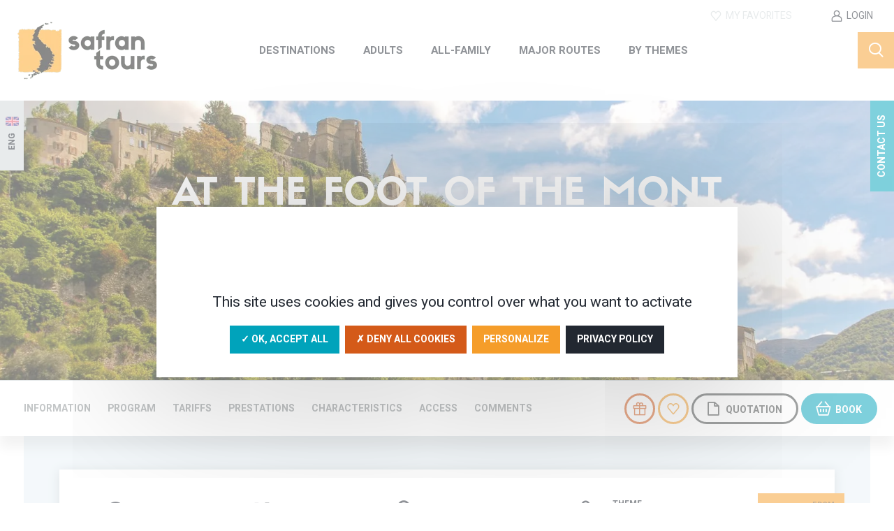

--- FILE ---
content_type: text/html; charset=UTF-8
request_url: https://www.safrantours.com/en/holidays/cycling-tour-Provence-the-foot-of-Mont-Ventoux
body_size: 30982
content:
<!DOCTYPE HTML>
<html lang="en">
    <head>
        
<title>Cycling tours in Provence at the foot of the Mont Ventoux</title>

<meta name="lang" content="en">
<meta http-equiv="content-type" content="text/html; charset=UTF-8">
<meta name="description" content="High above us soars the Mont Ventoux that cyclists the world over fear and respect. But there are also innumerable little roads which run hither and thither, weaving their way over the lower slopes of the mountain for the delight of cyclists whose pleasure is more about enjoying the countryside, than breaking records!">

<script type="text/javascript">
    var CCM_DISPATCHER_FILENAME = "/index.php";
    var CCM_CID = 883;
    var CCM_EDIT_MODE = false;
    var CCM_ARRANGE_MODE = false;
    var CCM_IMAGE_PATH = "/concrete/images";
    var CCM_TOOLS_PATH = "/index.php/tools/required";
    var CCM_APPLICATION_URL = "https://www.safrantours.com";
    var CCM_REL = "";
</script>
<script>

    /* Langue */
            var tarteaucitronForceLanguage = 'en';
    
    /* Chemin d'accès aux ressources de tarteaucitron */
    var tarteaucitronForceCDN = 'https://www.safrantours.com/packages/tematik_rgpd/js/tarteaucitron/';

</script>
<script type="text/javascript" src="/packages/tematik_rgpd/js/cookies.js?ccm_nocache=609126b7fd864ec860a11875921c2225ab924abc"></script>
<script>

    if (typeof(tarteaucitron) != 'undefined') {

        tarteaucitron.init({
            "privacyUrl": "https://www.safrantours.com/en/privacy-policy", /* Privacy policy url */

            "hashtag": "#tarteaucitron", /* Open the panel with this hashtag */
            "cookieName": "tartaucitron", /* Cookie name */

            "orientation": "middle", /* Banner position (top - bottom) */

            "showAlertSmall": false, /* Show the small banner on bottom right */
            "cookieslist": false, /* Show the cookie list */
                           
            "showIcon": false, /* Show cookie icon to manage cookies */
            "iconPosition": "BottomRight", /* BottomRight, BottomLeft, TopRight and TopLeft */

            "adblocker": false, /* Show a Warning if an adblocker is detected */

            "DenyAllCta" : true, /* Show the deny all button */
            "AcceptAllCta" : true, /* Show the accept all button when highPrivacy on */
            "highPrivacy": true, /* Disable auto consent */

            "handleBrowserDNTRequest": false, /* If Do Not Track == 1, accept all */

            "removeCredit": true, /* Remove credit link */
            "moreInfoLink": true, /* Show more info link */
              "useExternalCss": true, /* If false, the tarteaucitron.css file will be loaded */

            /* "cookieDomain": ".my-multisite-domaine.fr" /* Shared cookie for subdomain */
                          
            "readmoreLink": "", /* Change the default readmore link */

            "mandatory": true, /* Show a message about mandatory cookies */
        });

        // Google Analytics UA
//tarteaucitron.user.gtagUa = 'UA-11895150-1';
//tarteaucitron.user.gtagMore = function () { /* add here your optionnal gtag() */ };
//(tarteaucitron.job = tarteaucitron.job || []).push('gtag');

// Google Analytics GA4
tarteaucitron.user.gtagUa = 'G-16F3J3CYDQ';
tarteaucitron.user.gtagMore = function () { /* add here your optionnal gtag() */ };
(tarteaucitron.job = tarteaucitron.job || []).push('gtag');

//Tag manager
tarteaucitron.user.googletagmanagerId = 'GTM-W5FK65K';
(tarteaucitron.job = tarteaucitron.job || []).push('googletagmanager');

//Hotjar
(tarteaucitron.job = tarteaucitron.job || []).push('hotjar');
tarteaucitron.user.hotjarId = 1034777;
tarteaucitron.user.HotjarSv = 6;

// Smartsupp
tarteaucitron.user.smartsuppKey = '6dfbec585ef3971203599357b58a3bb635a3e3cb';
tarteaucitron.user.smartsuppMore = function() {
    smartsupp('on', 'status', function(status) {
        if (status == 'online') {
            $('#chat-application').css('visibility', 'visible');
        } else {
            $('#chat-application').css('visibility', 'hidden');
        }
        var lang = document.head.querySelector("[name=lang]").content;
        if (lang) {
            smartsupp('language', lang);
        }
    });
    smartsupp('theme:styles', 'custom', {
        '.panel-info .info-box h4': {
            'color': '#222831 !important'
        },
        '.widget-online' : {
            'border': 'none',
            'border-radius': '0 !important'
        }
    });
};
(tarteaucitron.job = tarteaucitron.job || []).push('smartsupp');    }

</script>
<!-- Twitter Cards meta -->
<meta name="twitter:card" content="summary">
<meta name="twitter:title" content="Cycling tours in Provence at the foot of the Mont Ventoux">
<meta name="twitter:description" content="High above us soars the Mont Ventoux that cyclists the world over fear and respect. But there are also innumerable little roads which run hither and thither, weaving their way over the lower slopes of the mountain for the delight of cyclists whose pleasure is more about enjoying the countryside, than breaking records!">
<meta name="twitter:url" content="https://www.safrantours.com/en/holidays/cycling-tour-Provence-the-foot-of-Mont-Ventoux">
<meta name="twitter:domain" content="https://www.safrantours.com">
<meta name="twitter:image" content="https://www.safrantours.com/application/files/8715/1489/6402/Mont_Ventoux_velo_Safrantours_1.jpg">
<meta name="twitter:image:width" content="120">
<meta name="twitter:image:height" content="120">
<!-- Open Graph meta -->
<meta property="og:title" content="Cycling tours in Provence at the foot of the Mont Ventoux">
<meta property="og:description" content="High above us soars the Mont Ventoux that cyclists the world over fear and respect. But there are also innumerable little roads which run hither and thither, weaving their way over the lower slopes of the mountain for the delight of cyclists whose pleasure is more about enjoying the countryside, than breaking records!">
<meta property="og:url" content="https://www.safrantours.com/en/holidays/cycling-tour-Provence-the-foot-of-Mont-Ventoux">
<meta property="og:type" content="website">
<meta property="og:site_name" content="Safrantours">
<meta property="og:locale" content="en_GB">
<meta property="og:image" content="https://www.safrantours.com/application/files/8715/1489/6402/Mont_Ventoux_velo_Safrantours_1.jpg">
<meta property="og:image:width" content="600">
<meta property="og:image:height" content="315">
<link rel="alternate" href="https://www.safrantours.com/sejours/au-pied-du-mont-ventoux-a-velo-Barronies-Provence" hreflang="fr">
<link rel="alternate" href="https://www.safrantours.com/en/holidays/cycling-tour-Provence-the-foot-of-Mont-Ventoux" hreflang="en">
<script type="text/javascript" src="/concrete/js/jquery.js?ccm_nocache=609126b7fd864ec860a11875921c2225ab924abc"></script>
<link href="/application/themes/safran/css/plugins/font_awesome/font-awesome.css?ccm_nocache=609126b7fd864ec860a11875921c2225ab924abc" rel="stylesheet" type="text/css" media="all">
<link href="/application/themes/safran/css/plugins/icomoon/icomoon.css?ccm_nocache=609126b7fd864ec860a11875921c2225ab924abc" rel="stylesheet" type="text/css" media="all">
<link href="/application/themes/safran/css/plugins/tarteaucitron/tarteaucitron.css?ccm_nocache=609126b7fd864ec860a11875921c2225ab924abc" rel="stylesheet" type="text/css" media="all">
<link href="/application/themes/safran/css/fontfaces.css?ccm_nocache=609126b7fd864ec860a11875921c2225ab924abc" rel="stylesheet" type="text/css" media="all">
<link href="//fonts.googleapis.com/css?family=Heebo:300,400,500,700&amp;display=swap" rel="stylesheet" type="text/css" media="all">
<link href="/application/themes/safran/css/plugins/fancybox/jquery.fancybox.min.css?ccm_nocache=609126b7fd864ec860a11875921c2225ab924abc" rel="stylesheet" type="text/css" media="all">
<link href="/application/themes/safran/css/plugins/toaster/toasty.css?ccm_nocache=609126b7fd864ec860a11875921c2225ab924abc" rel="stylesheet" type="text/css" media="all">
<link href="/application/themes/safran/css/bootstrap/bootstrap.css?ccm_nocache=609126b7fd864ec860a11875921c2225ab924abc" rel="stylesheet" type="text/css" media="all">
<link href="/application/themes/safran/css/theme/theme.css?ccm_nocache=609126b7fd864ec860a11875921c2225ab924abc" rel="stylesheet" type="text/css" media="all">
<link href="/application/themes/safran/css/plugins/owl-carousel/owl.carousel.min.css?ccm_nocache=609126b7fd864ec860a11875921c2225ab924abc" rel="stylesheet" type="text/css" media="all">
<link href="/concrete/css/font-awesome.css?ccm_nocache=609126b7fd864ec860a11875921c2225ab924abc" rel="stylesheet" type="text/css" media="all">
<link href="/concrete/css/jquery-awesome-rating.css?ccm_nocache=609126b7fd864ec860a11875921c2225ab924abc" rel="stylesheet" type="text/css" media="all">
<link href="/application/themes/safran/css/theme/pages/fiche_sejour.css?ccm_nocache=609126b7fd864ec860a11875921c2225ab924abc" rel="stylesheet" type="text/css" media="all">
<link href="/application/themes/safran/css/plugins/leaflet.css?ccm_nocache=609126b7fd864ec860a11875921c2225ab924abc" rel="stylesheet" type="text/css" media="all">
<link href="/application/themes/safran/css/plugins/date-picker.css?ccm_nocache=609126b7fd864ec860a11875921c2225ab924abc" rel="stylesheet" type="text/css" media="all">
<script type="text/javascript" src="/application/themes/safran/scripts/modules/fiche_sejour.js?ccm_nocache=609126b7fd864ec860a11875921c2225ab924abc"></script>
<link href="/application/blocks/autonav/view.css?ccm_nocache=609126b7fd864ec860a11875921c2225ab924abc" rel="stylesheet" type="text/css" media="all">
<link href="/concrete/css/frontend/errors.css?ccm_nocache=609126b7fd864ec860a11875921c2225ab924abc" rel="stylesheet" type="text/css" media="all">
<link href="/concrete/css/frontend/captcha.css?ccm_nocache=609126b7fd864ec860a11875921c2225ab924abc" rel="stylesheet" type="text/css" media="all">
<link href="/application/blocks/form/templates/envoi-xml/view.css?ccm_nocache=609126b7fd864ec860a11875921c2225ab924abc" rel="stylesheet" type="text/css" media="all">
<link href="/application/blocks/tematik_slideshow/view.css?ccm_nocache=7aba3bfad4d9aea434f2c584e5c8a00df984c2e7" rel="stylesheet" type="text/css" media="all">
<link href="/application/blocks/share_this_page/view.css?ccm_nocache=609126b7fd864ec860a11875921c2225ab924abc" rel="stylesheet" type="text/css" media="all">
<link href="/application/blocks/tematik_manualnav/templates/pictos/view.css?ccm_nocache=608346748c9c9b2b9ec43cff4d13eb5ca49608c2" rel="stylesheet" type="text/css" media="all">
<link href="/application/blocks/social_links/view.css?ccm_nocache=609126b7fd864ec860a11875921c2225ab924abc" rel="stylesheet" type="text/css" media="all">
<link href="/application/blocks/tematik_manualnav/view.css?ccm_nocache=608346748c9c9b2b9ec43cff4d13eb5ca49608c2" rel="stylesheet" type="text/css" media="all">
<!-- Matomo -->
<script>
  var _paq = window._paq = window._paq || [];
  /* tracker methods like "setCustomDimension" should be called before "trackPageView" */
  _paq.push(['trackPageView']);
  _paq.push(['enableLinkTracking']);
  (function() {
    var u="https://stats.6tematik.fr/";
    _paq.push(['setTrackerUrl', u+'matomo.php']);
    _paq.push(['setSiteId', '2']);
    var d=document, g=d.createElement('script'), s=d.getElementsByTagName('script')[0];
    g.async=true; g.src=u+'matomo.js'; s.parentNode.insertBefore(g,s);
  })();
</script>
<!-- End Matomo Code --><link rel="apple-touch-icon" sizes="180x180" href="/application/themes/safran/favicon/apple-touch-icon.png">
<link rel="icon" type="image/png" sizes="32x32" href="/application/themes/safran/favicon/favicon-32x32.png">
<link rel="icon" type="image/png" sizes="16x16" href="/application/themes/safran/favicon/favicon-16x16.png">
<link rel="manifest" href="/application/themes/safran/favicon/manifest.json">
<link rel="mask-icon" href="/application/themes/safran/favicon/safari-pinned-tab.svg" color="#f59d2a">
<link rel="shortcut icon" href="/application/themes/safran/favicon/favicon.ico">
<meta name="msapplication-config" content="/application/themes/safran/favicon/browserconfig.xml">
<meta name="theme-color" content="#00a3bb">        <meta name="viewport" content="width=device-width, user-scalable=no, initial-scale=1.0, minimum-scale=1.0, maximum-scale=1.0">
        <meta name="format-detection" content="telephone=no">
        <meta name="verify-v1" content="1MSEnMBD00OqcSn5xtNa3bzW84uyICuWxsLRY7t7HA0=">
        <meta name="google-site-verification" content="EadrYBSRHTajvxe8dcFIb4Y0gD2jOD4Q7z0KIF5uKas">
    </head>
    <body itemscope itemtype="http://schema.org/Product">
        <div class="ccm-page ccm-page-id-883 page-type-sejour page-template-fiche-sejour">
            <div class="global ">
                

<header class="headerSite">
	<div class="headerSite-haut">
		<ul>
							<li id="selectionDesactive" class="disabled lien-selection"><a class="icon-heart" href="https://www.safrantours.com/en/ma_selection">My favorites <span></span></a></li>
										<li><a class="icon-user" href="https://www.safrantours.com/login">Login</a></li>
					</ul>
	</div>
	<div class="headerSite-principal">
		<a href="https://www.safrantours.com/en" class="headerSite-logo"><img src="/application/themes/safran/img/logo-safran.webp" alt="logo" loading="lazy" data-src=""></a>

		<div class="menuSite-bouton">
	<div class="menuSite-bouton-interne">
		<span class="menuSite-bouton-barre"></span>
		<span class="menuSite-bouton-barre"></span>
		<span class="menuSite-bouton-barre"></span>
	</div>
</div>
<nav class="menuSite">
	<a class="menuSite-logo" href="https://www.safrantours.com/en">
		<img src="/application/themes/safran/img/logo-safran.svg" alt="logo" loading="lazy" data-src="">
	</a>
	<div class="menuSite-interne">
		

    <ul class="menuPictos"><li class="destinations-bouton"><a href="#" target="_self" class="destinations-bouton"><strong>Destinations</strong><span class="niveauEnfant"></span></a><ul><li class=""><a href="https://www.safrantours.com/en/destinations/holidays-in-France" target="_self" class=""><figure data-bgset=""></figure><strong>Our holidays in France</strong><span class="niveauEnfant"></span></a><ul><li class=""><a href="https://www.safrantours.com/en/destinations/holidays-in-France/atlantic-coast-France" target="_self" class=""><strong>Atlantic coast</strong><span class="niveauEnfant"></span></a></li><li class=""><a href="https://www.safrantours.com/en/destinations/holidays-in-France/auvergne-rhone-alps" target="_self" class=""><strong>Auvergne / Rhone-Alps</strong><span class="niveauEnfant"></span></a></li><li class=""><a href="https://www.safrantours.com/en/destinations/holidays-in-France/Provence-Alps-Cote-Azur" target="_self" class=""><strong>Provence, Alps, Cote d'Azur</strong><span class="niveauEnfant"></span></a></li><li class=""><a href="https://www.safrantours.com/en/destinations/holidays-in-France/Brittany-North" target="_self" class=""><strong>Brittany /North</strong><span class="niveauEnfant"></span></a></li><li class=""><a href="https://www.safrantours.com/en/destinations/holidays-in-France/center" target="_self" class=""><strong>Centre</strong><span class="niveauEnfant"></span></a></li><li class=""><a href="https://www.safrantours.com/en/destinations/holidays-in-France/Eastern-France" target="_self" class=""><strong>Eastern France</strong><span class="niveauEnfant"></span></a></li><li class=""><a href="https://www.safrantours.com/en/destinations/holidays-in-France/Occitania-Pyrenees" target="_self" class=""><strong>Occitania / Pyrenees</strong><span class="niveauEnfant"></span></a></li><li class=""><a href="https://www.safrantours.com/en/destinations/holidays-in-France/italie" target="_self" class=""><strong>Corsica</strong><span class="niveauEnfant"></span></a></li></ul></li><li class=""><a href="https://www.safrantours.com/en/destinations/tours-and-holidays-in-Europe" target="_self" class=""><figure data-bgset=""></figure><strong>Our holidays in Europe</strong><span class="niveauEnfant"></span></a><ul><li class=""><a href="https://www.safrantours.com/en/destinations/tours-and-holidays-in-Europe/Italy" target="_self" class=""><strong>Italy</strong><span class="niveauEnfant"></span></a></li><li class=""><a href="https://www.safrantours.com/en/destinations/tours-and-holidays-in-Europe/Spain" target="_self" class=""><strong>Spain</strong><span class="niveauEnfant"></span></a></li><li class=""><a href="https://www.safrantours.com/en/destinations/tours-and-holidays-in-Europe/italie" target="_self" class=""><strong>Switzerland</strong><span class="niveauEnfant"></span></a></li></ul></li></ul></li><li class=""><a href="https://www.safrantours.com/en/self-guided-tours" target="_self" class=""><strong>Adults</strong><span class="niveauEnfant"></span></a><ul><li class=""><a href="https://www.safrantours.com/en/self-guided-tours/cycling-holidays" target="_self" class=""><figure data-bgset=""><img src="/application/files/9715/5048/3556/icon-bike.webp" loading="lazy" data-src=""></figure><strong>Cycling holidays</strong><span class="niveauEnfant"></span></a></li><li class=""><a href="https://www.safrantours.com/en/self-guided-tours/walking-holidays" target="_self" class=""><figure data-bgset=""><img src="/application/files/7215/5048/3556/icon-hiking-boot.webp" loading="lazy" data-src=""></figure><strong>Walking holidays</strong><span class="niveauEnfant"></span></a></li><li class=""><a href="https://www.safrantours.com/en/self-guided-tours/walking-holidays-with-a-donkey" target="_self" class=""><figure data-bgset=""><img src="/application/files/9215/5048/3553/icon-donkey.webp" loading="lazy" data-src=""></figure><strong>Walking holidays with a donkey</strong><span class="niveauEnfant"></span></a></li><li class=""><a href="https://www.safrantours.com/en/self-guided-tours/wellness-and-walking-tours" target="_self" class=""><figure data-bgset=""><img src="/application/files/3515/5048/3554/icon-lotus.webp" loading="lazy" data-src=""></figure><strong>Wellness</strong><span class="niveauEnfant"></span></a></li><li class=""><a href="https://www.safrantours.com/en/self-guided-tours/self-drive-and-walks" target="_self" class=""><figure data-bgset=""><img src="/application/files/1915/5048/3548/icon-car.webp" loading="lazy" data-src=""></figure><strong>Self drive and walks</strong><span class="niveauEnfant"></span></a></li><li class=""><a href="https://www.safrantours.com/en/self-guided-tours/horse-caravan-holidays" target="_self" class=""><figure data-bgset=""><img src="/application/files/1015/5048/3548/icon-caravan.webp" loading="lazy" data-src=""></figure><strong>Horse-caravan holidays</strong><span class="niveauEnfant"></span></a></li><li class=""><a href="https://www.safrantours.com/en/self-guided-tours/groups-cycling-walking-tours-in-France" target="_self" class=""><figure data-bgset=""><img src="/application/files/6015/5048/3555/icon-people.webp" loading="lazy" data-src=""></figure><strong>Groups</strong><span class="niveauEnfant"></span></a></li><li class=""><a href="https://www.safrantours.com/en/self-guided-tours/special-offers" target="_self" class=""><figure data-bgset=""><img src="/application/files/3815/5048/3560/icon-star.webp" loading="lazy" data-src=""></figure><strong>Special offers</strong><span class="niveauEnfant"></span></a></li></ul></li><li class=""><a href="https://www.safrantours.com/en/family-holidays" target="_self" class=""><strong>All-family</strong><span class="niveauEnfant"></span></a><ul><li class=""><a href="https://www.safrantours.com/en/family-holidays/family-cycling-tours" target="_self" class=""><figure data-bgset=""><img src="/application/files/9715/5048/3556/icon-bike.webp" loading="lazy" data-src=""></figure><strong>Family cycling holidays</strong><span class="niveauEnfant"></span></a></li><li class=""><a href="https://www.safrantours.com/en/family-holidays/family-walking-tours-with-a-donkey" target="_self" class=""><figure data-bgset=""><img src="/application/files/9215/5048/3553/icon-donkey.webp" loading="lazy" data-src=""></figure><strong>Family holidays with a donkey</strong><span class="niveauEnfant"></span></a></li><li class=""><a href="https://www.safrantours.com/en/family-holidays/multi-activites" target="_self" class=""><figure data-bgset=""><img src="/application/files/9415/5085/0812/icon-multi-activites.webp" loading="lazy" data-src=""></figure><strong>Multi-activity holidays</strong><span class="niveauEnfant"></span></a></li><li class=""><a href="https://www.safrantours.com/en/family-holidays/horse-caravan-holidays" target="_self" class=""><figure data-bgset=""><img src="/application/files/1015/5048/3548/icon-caravan.webp" loading="lazy" data-src=""></figure><strong>Horse-caravan holidays</strong><span class="niveauEnfant"></span></a></li><li class=""><a href="https://www.safrantours.com/en/family-holidays/special-offers" target="_self" class=""><figure data-bgset=""><img src="/application/files/3815/5048/3560/icon-star.webp" loading="lazy" data-src=""></figure><strong>Special offers</strong><span class="niveauEnfant"></span></a></li></ul></li><li class=""><a href="https://www.safrantours.com/en/major-routes" target="_self" class=""><strong>Major routes</strong><span class="niveauEnfant"></span></a><ul><li class=""><a href="https://www.safrantours.com/en/major-routes/cycling-holidays-the-Loire-Valley" target="_self" class=""><figure data-bgset=""><img src="/application/files/7815/5058/3099/logo-loire_a_velo.webp" loading="lazy" data-src=""></figure><strong>The Loire Valley</strong><span class="niveauEnfant"></span></a></li><li class=""><a href="https://www.safrantours.com/en/major-routes/canal-du-midi" target="_self" class=""><figure data-bgset=""><img src="/application/files/2217/1075/9569/logo-canal-midi.webp" loading="lazy" data-src=""></figure><strong>Canal du Midi</strong><span class="niveauEnfant"></span></a></li><li class=""><a href="https://www.safrantours.com/en/major-routes/cycling-tours-velodyssee-Eurovelo-1" target="_self" class=""><figure data-bgset=""><img src="/application/files/1515/5058/3098/logo-velodyssee.webp" loading="lazy" data-src=""></figure><strong>Vélodyssée</strong><span class="niveauEnfant"></span></a></li><li class=""><a href="https://www.safrantours.com/en/major-routes/cycling-tours-the-Velo-Francette" target="_self" class=""><figure data-bgset=""><img src="/application/files/2015/5058/3100/logo-velo_francette.webp" loading="lazy" data-src=""></figure><strong>Velo Francette</strong><span class="niveauEnfant"></span></a></li><li class=""><a href="https://www.safrantours.com/en/major-routes/cycling-tours-the-ViaRhona" target="_self" class=""><figure data-bgset=""><img src="/application/files/8515/5058/3098/logo-viarona.webp" loading="lazy" data-src=""></figure><strong>ViaRhôna</strong><span class="niveauEnfant"></span></a></li><li class=""><a href="https://www.safrantours.com/en/major-routes/walking-tours-on-the-Huguenots-path" target="_self" class=""><figure data-bgset=""><img src="/application/files/2515/5058/3097/logo_huguenots.webp" loading="lazy" data-src=""></figure><strong>The Huguenots path</strong><span class="niveauEnfant"></span></a></li><li class=""><a href="https://www.safrantours.com/en/major-routes/walking-tours-the-trail-of-the-customs" target="_self" class=""><figure data-bgset=""><img src="/application/files/2515/5058/3097/logo-sentier_des_douaniers.webp" loading="lazy" data-src=""></figure><strong>The trail of the Customs Officers</strong><span class="niveauEnfant"></span></a></li></ul></li><li class=""><a href="https://www.safrantours.com/en/by-themes" target="_self" class=""><strong>By themes</strong><span class="niveauEnfant"></span></a><ul><li class=""><a href="https://www.safrantours.com/en/by-themes/rivers-and-canals" target="_self" class=""><figure data-bgset=""><img src="/application/files/1115/5048/3557/icon-river.webp" loading="lazy" data-src=""></figure><strong>Rivers and canals</strong><span class="niveauEnfant"></span></a></li><li class=""><a href="https://www.safrantours.com/en/by-themes/coast" target="_self" class=""><figure data-bgset=""><img src="/application/files/2515/5048/3559/icon-sea.webp" loading="lazy" data-src=""></figure><strong>Coast</strong><span class="niveauEnfant"></span></a></li><li class=""><a href="https://www.safrantours.com/en/by-themes/mountain" target="_self" class=""><figure data-bgset=""><img src="/application/files/9615/5048/3552/icon-landscape.webp" loading="lazy" data-src=""></figure><strong>Mountain</strong><span class="niveauEnfant"></span></a></li><li class=""><a href="https://www.safrantours.com/en/by-themes/countryside" target="_self" class=""><figure data-bgset=""><img src="/application/files/5515/5048/3549/icon-country.webp" loading="lazy" data-src=""></figure><strong>Countryside</strong><span class="niveauEnfant"></span></a></li><li class=""><a href="https://www.safrantours.com/en/by-themes/lavender" target="_self" class=""><figure data-bgset=""><img src="/application/files/3615/5048/3553/icon-lavender.webp" loading="lazy" data-src=""></figure><strong>Lavender</strong><span class="niveauEnfant"></span></a></li><li class=""><a href="https://www.safrantours.com/en/by-themes/vineyards" target="_self" class=""><figure data-bgset=""><img src="/application/files/1215/5048/3562/icon-wine.webp" loading="lazy" data-src=""></figure><strong>Vineyards</strong><span class="niveauEnfant"></span></a></li></ul></li></ul>
	</div>
	<div class="menuSite-destinations">
		<div class="row no-gutters">
			<div class="menuSite-destinations-carte col-5">
				

    <svg class="carte-destinations" xmlns="http://www.w3.org/2000/svg" viewbox="0 0 100 100">
	<a xlink:href="/en/destinations/holidays-in-France/center">
		<path id="region-centre-vallee-de-la-loire" d="M65.78,41.9,60,29.22l-.73-10.75L55,23.58l-8.41,2.13-7.91,5L36.17,33,32.4,34l-.63-.63-.63.25S30.1,35,29.42,35.9l-.91,4.24L32,43.28l6.9.75,4.39.25L47.21,47l4.52,1.76L61,51.34l6.68.56,4.14-2.16Z" data-toggle="tooltip" data-placement="top" title="Centre"></path>
	</a>
	<a xlink:href="/en/destinations/holidays-in-France/Brittany-North">
		<polygon id="region-bretagne-normandie-nord" points="61.79 15.37 61.66 15.42 61.93 13.89 61.57 13.88 61.68 12.61 57.86 10.19 57.35 10.13 57.39 9.88 56.12 9.97 54.86 7.12 53.4 8.02 51 3.95 45.01 6.08 44.99 11.39 44.74 11.34 45.09 12.89 45.22 13.02 45.4 13.15 43.83 14.15 34.9 19.85 35.35 20.48 35.65 20.55 27.2 21.38 27.11 21.81 26.59 21.73 25.8 19.45 26.29 19.02 26.05 18.3 22.38 18.29 22.32 18.12 21.62 18.01 22.47 21.53 23.27 22.01 23.13 22.01 24.93 28.6 25.44 28.88 22.26 29.07 21.03 28.8 21.5 29.55 21.33 29.42 21.33 30.16 17.98 28.81 18.17 28.88 14.33 27.43 3.26 29.62 2.85 31.52 6.1 30.98 5.02 31.93 6.78 32.2 3.89 32.41 6.2 33.82 3.22 34.83 7.01 36.78 16.11 38.87 16.58 39.05 15.2 39.55 18.61 40.86 18.03 41.59 22.47 42.78 26.88 40.77 28.89 36.63 31.15 33.61 31.78 33.36 32.4 33.99 36.17 32.99 38.68 30.73 46.58 25.71 54.99 23.57 61.95 15.3 61.79 15.37" data-toggle="tooltip" data-placement="left" title="Brittany/North"></polygon>
	</a>
	<a xlink:href="/en/destinations/holidays-in-France/Eastern-France">
		<polygon id="region-alsace-bourgogne" points="59.28 18.47 60.01 29.22 65.78 41.9 71.84 49.74 74.6 51.61 74.73 50.84 74.28 50.52 74.88 49.26 74.7 48.95 75.52 47.97 80.8 41.66 79.63 41.53 80.45 40.58 80.33 40.22 81.7 40.23 81.62 40.66 83.33 40.4 83.59 40.29 83.71 40.13 83.84 39.89 83.84 39.79 83.69 39.7 84.37 39.3 84.36 39.3 88.42 25.73 87.7 25.52 83.61 24.02 79.41 23.21 79.33 23.83 77.34 21.27 77.35 21.26 74.86 20.42 66.42 14.33 66.42 13.68 66.11 13.54 61.79 15.37 59.28 18.47" data-toggle="tooltip" data-placement="right" title="Eastern France"></polygon>
	</a>
	<a xlink:href="/en/destinations/holidays-in-France/auvergne-rhone-alps">
		<path id="region-auvergne-rhone-alpes" d="M75.44,63.23l2.45-.32,1.82-.41-.07-.09L81.57,60l-2.49-3.61,1.58-1.22L79.8,54l-.21.1-.06-.39h0l.14-.26L79,53.22l0-2.75-3.71,1,.15.45.26,0-2.09,1.26v-.77l.86-.33.09-.56-2.77-1.87L67.7,51.9,61,51.34,51.73,48.8l-1.57-.61-1.09,1.47,1.66,3.72.06,1-.69.25L50,57.2l.19,5.9-.69,4.52a6.93,6.93,0,0,1,.94,1.25c.19.44,2.89-1,2.89-1l3.45-.25,3.89,1.82,6.59,2.7,3.2-4.33.38-1.25.63-.94.44.31L73.31,65Z" data-toggle="tooltip" data-placement="right" title="Auvergne / Rhone-Alps"></path>
	</a>
	<a xlink:href="/en/destinations/holidays-in-France/atlantic-coast-France">
		<path id="region-atlantique-aquitaine" d="M50.79,54.38l-.06-1-1.66-3.72,1.09-1.47L47.21,47l-3.89-2.76L38.93,44,32,43.28l-3.51-3.14.91-4.24-.53.73-2,4.14-4.42,2,.53.14-.41,6.51,1.13.85-.06.12h0l2.7,1.44v-.3l.54-.13.28,3-.14-.1.81,2.84-1.6-.71,4.85,7.43-.67-.25-3.17-4.7-1.2,8.38L22.68,78.57l2.19,1.15,1.26-.49,1.19-.88a4.24,4.24,0,0,1,1.94-.63c1.25-.13,2.45-.19,2.7-.25a10.34,10.34,0,0,0,2.26-.25c.44-.25,6.84-3.14,6.84-3.14s4.14-4.64,4.14-4.89a19.21,19.21,0,0,1,3.07-1.76l1.25.19.69-4.52L50,57.2l.06-2.57Z" data-toggle="tooltip" data-placement="left" title="Atlantic coast"></path>
	</a>
	<a xlink:href="/en/destinations/holidays-in-France/Provence-Alps-Cote-Azur">
		<polygon id="region-paca" points="78.11 79.09 80.13 77.28 80.12 77.28 81.23 76.93 82.59 75.6 84.76 71.35 80.33 70.75 79.64 69.17 79.91 68.97 79.37 68.07 80.33 66.61 80.81 66.68 77.83 62.81 75.39 63.12 71.89 65.82 71.45 65.5 70.82 66.44 70.44 67.69 67.25 72.02 62.87 77.72 66.14 78.7 66.31 78.39 67.7 77.94 67.48 76.97 68.76 77.47 67.38 78.5 72.41 81.11 73.44 81.23 74.39 81.47 75.06 81.47 76.04 81.11 78.4 79.43 78.11 79.09" data-toggle="tooltip" data-placement="bottom" title="Provence, Alps, Cote d'Azur"></polygon>
	</a>
	<a xlink:href="/en/destinations/holidays-in-France/Occitania-Pyrenees">
		<path id="region-occitanie-pyrenees" d="M67.25,72l-6.58-2.69-3.88-1.82-3.44.25s-2.69,1.44-2.88,1a6.92,6.92,0,0,0-.94-1.25l-1.25-.19a19.17,19.17,0,0,0-3.07,1.75c0,.25-4.13,4.89-4.13,4.89s-6.39,2.88-6.83,3.13a10.32,10.32,0,0,1-2.25.25c-.25.06-1.44.13-2.69.25a4.23,4.23,0,0,0-1.94.63l-1.19.88-1.25.49.06,0-.37,1.65.8.43.34-.44,5.12,2.67v-.21l1.39-.31,6.44,1.38-.06-.47-.09,0,.12-.71,7,1.91-.06.18.34.23-.38.54L50.94,88l.22-.23.75.12-.09-.38L55.49,87l-1-2.38.12.16-.15-2.06.15.06.15-.11-.3-.51.2-.12.08-1.2H55l-.19.22.16.14,4.7-3.8.76-.46,2.38.72Z" data-toggle="tooltip" data-placement="bottom" title="Occitania/Pyrenees"></path>
	</a>
</svg>
			</div>
			<div class="menuSite-destinations-liste col-7">
				<div class="row">
					<div class="col-6">
						

    <span class="titre6 border-blue">Our holidays in France</span><ul><li class=""><a href="https://www.safrantours.com/en/destinations/holidays-in-France/atlantic-coast-France" target="_self" class="">Atlantic coast</a></li><li class=""><a href="https://www.safrantours.com/en/destinations/holidays-in-France/auvergne-rhone-alps" target="_self" class="">Auvergne / Rhone-Alps</a></li><li class=""><a href="https://www.safrantours.com/en/destinations/holidays-in-France/Provence-Alps-Cote-Azur" target="_self" class="">Provence, Alps, Cote d'Azur</a></li><li class=""><a href="https://www.safrantours.com/en/destinations/holidays-in-France/Brittany-North" target="_self" class="">Brittany /North</a></li><li class=""><a href="https://www.safrantours.com/en/destinations/holidays-in-France/center" target="_self" class="">Centre</a></li><li class=""><a href="https://www.safrantours.com/en/destinations/holidays-in-France/Eastern-France" target="_self" class="">Eastern France</a></li><li class=""><a href="https://www.safrantours.com/en/destinations/holidays-in-France/Occitania-Pyrenees" target="_self" class="">Occitania / Pyrenees</a></li><li class=""><a href="https://www.safrantours.com/en/destinations/holidays-in-France/italie" target="_self" class="">Corsica</a></li></ul>
					</div>
					<div class="col-6">
						

    <span class="titre6 border-yellow">Our holidays in Europe</span><ul><li class=""><a href="https://www.safrantours.com/en/destinations/tours-and-holidays-in-Europe/Italy" target="_self" class="">Italy</a></li><li class=""><a href="https://www.safrantours.com/en/destinations/tours-and-holidays-in-Europe/Spain" target="_self" class="">Spain</a></li><li class=""><a href="https://www.safrantours.com/en/destinations/tours-and-holidays-in-Europe/italie" target="_self" class="">Switzerland</a></li></ul>
					</div>
				</div>
			</div>
		</div>
	</div>
</nav>
		<div class="headerSite-fin">
			<a href="#" class="headerSite-recherche toggleRecherche bto bto-primary"><i class="icon-search"></i></a>
		</div>
	</div>
</header>


    

<div class="languesSite">
	<div class="languesSite-current">
        <img id="ccm-region-flag-gb" class="ccm-region-flag" src="/application/themes/safran/images/countries/gb.webp" alt="gb" data-src="">		<span>Eng</span>
	</div>
	<ul class="languesSite-list">
        
                <li>
                    <a href="https://www.safrantours.com/en/holidays/cycling-tour-Provence-the-foot-of-Mont-Ventoux/switch_language/883/1/149">
                        <img id="ccm-region-flag-fr" class="ccm-region-flag" src="/application/themes/safran/images/countries/fr.webp" alt="fr" data-src="">                        <span>Fra</span>
                    </a>
                </li>

            
        
        	</ul>
</div>

<!-- PANEL -->
<button class="contactSite" data-open-panel="contact">Contact us</button>

<!-- Panel -->
<div class="panel" data-panel="contact">
	<div class="panel-container">
		<div class="panel-fermer">
			<i class="icon-cross"></i>
		</div>
		<div class="panel-scroll">
			<div class="panel-interne">
				<div class="panel-contenu">
					<header class="panel-header">
						<span class="panel-titre titre3">Contact us</span>
					</header>

					

        <div class="ccm-custom-style-container ccm-custom-style-contenupanelcontacten-11570 ccm-block-custom-template-envoi-xml form-2colonnes">
    
<div id="formblock11570" class="ccm-block-type-form">
<form enctype="multipart/form-data" class="form-stacked miniSurveyView" id="miniSurveyView11570" method="post" action="https://www.safrantours.com/en/holidays/cycling-tour-Provence-the-foot-of-Mont-Ventoux/submit_form/11570#formblock11570">
    <input type="hidden" name="ccm_token" value="1769225495:6c2e11002d8d4b6b4816d572a1845f7c">	

	<div class="fields">

					<div class="form-group field field-select ">
				<label class="control-label" for="Question27">
					Title                                            *                                            				</label>
				<select class="form-control" name="Question27" id="Question27"><option value="" selected>----</option><option>Mrs</option><option>Mr.</option></select>			</div>
					<div class="form-group field field-text ">
				<label class="control-label" for="Question28">
					Name                                            *                                            				</label>
				<input name="Question28" id="Question28" class="form-control" type="text" value="">			</div>
					<div class="form-group field field-text ">
				<label class="control-label" for="Question29">
					First name                                            *                                            				</label>
				<input name="Question29" id="Question29" class="form-control" type="text" value="">			</div>
					<div class="form-group field field-telephone ">
				<label class="control-label" for="Question34">
					Phone number (including area code)                                            *                                            				</label>
				<input name="Question34" id="Question34" class="form-control" type="tel" value="">			</div>
					<div class="form-group field field-email ">
				<label class="control-label" for="Question35">
					E-mail address                                            *                                            				</label>
				<input name="Question35" id="Question35" class="form-control" type="email" value="">			</div>
					<div class="form-group field field-textarea ">
				<label class="control-label" for="Question36">
					Message                                            *                                            				</label>
				<textarea name="Question36" class="form-control" id="Question36" cols="50" rows="3"></textarea>			</div>
					<div class="form-group field field-checkboxlist ">
				<label class="control-label" for="Question55">
					Newsletter                    				</label>
				<div class="checkboxList">
  <div class="checkbox"><input name="Question55_0" type="checkbox" value="I agree to receive the Safrantours newsletter"> <span>I agree to receive the Safrantours newsletter</span></div>
</div>			</div>
		
	</div><!-- .fields -->

	<!-- rgpd -->
	<div class="form-group field field-checkboxlist">
		<label class="control-label" for="rgpd">General Data Protection Regulation <span class="text-muted small" style="font-weight: normal">*</span></label>
		<div class="checkboxList">
			<div class="checkbox">
				<span>
					<input name="rgpd" type="checkbox" value="1">
					<span>
					The General Data Protection Regulation - GDPR, or RGPD in French - is the new regulation that determines how businesses may handle customers’ computerised personal data. In accordance with the provisions of French legislation, namely Act No. 78-17 of 6th January 1978 as amended variously up to, we inform you that the personal data you provide will be computerized and treated with the utmost confidentiality.  Only authorized persons may access your data and this for strictly internal purposes. You have the right to access, correct or delete information about yourself by simply contacting us at <a href="mailto:info@safrantours.com">info@safrantours.com</a>					</span>
				</span>
			</div>
		</div>
	</div>

	
		<div class="captcha">
			<label for="6tk-captcha" class="control-label">What is the result of 2 + 2 ? Please use only numbers.</label>
			<div class="captcha-input">
				<input type="text" id="6tk-captcha" name="6tk-captcha" value="" class="form-control ccm-input-text">			</div>

		</div>

	
	<div class="form-actions text-right">
		<input type="submit" name="Submit" class="btn btn-primary" value="Send">
	</div>

	<input name="qsID" type="hidden" value="1551177074">
	<input name="pURI" type="hidden" value="">

</form>
</div><!-- .formblock -->
<script>
    $('.panel input[type=submit]').click(function(event){
		event.stopPropagation();

		var form = $(this).parents('form');
        $.ajax({
            url: form.attr('action'),
			type: 'POST',
			data: form.serialize() + '&ajax=1&localebrut=en_GB',
            success: function(data){
				data = $.parseJSON(data);
				$('.panel .alert').remove();
				form.before(data.div);
				$(".panel-scroll").animate({scrollTop:0}, '500');
				if(!data.error){
					form.find('input[type=text], input[type=email], input[type=tel], textarea, select').val('');
					form.find('input[type=checkbox]').attr('checked', false);
				}
            },
            error: function(data){
                console.log("'Une erreur est survenue sur la panel de contact à l'envois du formulaire en ajax");
            }
        });
        return false;
    });
</script>
    </div>

				</div> <!-- / Panel-contenu  -->

			</div> <!-- / Panel-interne  -->

			<footer class="panel-footer">
				

    <p>Whatever your request, you can also contact us by one of the above biases or directly to the following coordinates:</p>



    

    <div class="row">
	<div class="col-lg-6">
		<address>
			<i class="icon-location"></i>
			60, Espace les Cascades - F.
			26400 Mirabel et Blacons
		</address>
	</div>
	<div class="col-lg-6">
		<address>
			<i class="icon-phone"></i>
			+33 (0)4 75 25 78 78
		</address>
		<address>
			<i class="icon-printer"></i>
			+33 (0)4 75 25 78 79
		</address>
	</div>
</div>

			</footer> <!-- / Panel-footer  -->
		</div> <!-- / Panel-scroll  -->
	</div> <!-- / Panel-container  -->
</div>
<!-- /Panel -->

                <div class="bandeau">
	

    

    <!-- AFFICHAGE DU SLIDESHOW -->
    
        <script type="text/javascript">
            // $("#slideshow-69743d173e742").slideShow6tk({
            //     pauseOnHover 		: true,
            //     animation 			: "fade",
            //     autoHeight			: true,
            //     easing 				: null,
            //     slideshowSpeed		: 5000,
            //     animationSpeed	 	: 500,
            //     autoPlay 			: true,
            //     navigation 			: true,
            //     generateNavigation 	: false,
            //     navigationClass		: 'homeZoom-nav',
            //     prevClass			: 'homeZoom-nav-prev',
            //     nextClass			: 'homeZoom-nav-next',
            //     pagination 			: false,
            //     generatePagination 	: false
            // });
        </script>

        <section class="bandeau">
            <div class="bandeau-slideshow">           
                <ul class="slides">

                    						
                        <li class="slide ">
							                                <div class="bandeau-interne">
                                                                                    <figure class="bandeau-image" data-bgset="">
                                <img src="/application/files/thumbnails/tematik_slideshow/9215/1489/6440/Mont_Ventoux_velo_Safrantours_5.webp" alt="Mont_Ventoux_velo_Safrantours_5.jpg" loading="lazy" style="width: 100%;height: 100%;object-fit: cover;" data-src="">                            </figure>
                            							                                </div>
                                                    </li>
                                    </ul>
            </div>
        </section>

    

</div>
                <section class="rechercheSejours">
    <div class="rechercheSejours-panneau">
        <div class="container">
            <span class="rechercheSejours-titre titre3--lowercase arc--left border-primary">Search for holidays</span>
            <form class="filtresRecherche row align-items-center" method="post" action="https://www.safrantours.com/en/recherche_avancee">
                <div class="filtresRecherche-vousEtes col-sm-6 col-lg-3">
                    <span class="titre6--alt">You are...</span>
                    <ul>
                        <li class="filtresRecherche-checkIcon">
                                            <input id="filtresRecherche-adultes" name="cibles" value="18" type="radio">
                                            <label for="filtresRecherche-adultes">
                                                <i class="icon-user"></i>
                                                Adults
                                            </label>
                                        </li><li class="filtresRecherche-checkIcon">
                                            <input id="filtresRecherche-famille" name="cibles" value="19" type="radio">
                                            <label for="filtresRecherche-famille">
                                                <i class="icon-family"></i>
                                                Family
                                            </label>
                                        </li><li class="filtresRecherche-checkIcon">
                                            <input id="filtresRecherche-groupe" name="cibles" value="20" type="radio">
                                            <label for="filtresRecherche-groupe">
                                                <i class="icon-people"></i>
                                                Group
                                            </label>
                                        </li>                    </ul>
                </div>
                <div class="filtresRecherche-activite col-sm-6 col-lg-3">
                    <label for="filtresRecherche-activite" class="titre6--alt">Activity</label>
                    <select name="activites[]" id="filtresRecherche-activite" class="custom-select">
                        <option value="">Choose</option>
                                                    <option value="Vélo">Biking</option>
                                                     <option value="Randonnée pédestre">Walking holiday</option>
                                                     <option value="Randonnée avec un âne">Walking holiday with a donkey</option>
                                                     <option value="Bien être">Well-being</option>
                                                     <option value="Auto-tour">Self-drive</option>
                                                     <option value="Roulotte">Horsedrawn caravan holidays</option>
                                                     <option value="Multi-activités">Multi activity</option>
                                                     <option value="On s’fait la malle">On s’fait la malle</option>
                                             </select>
                </div>
                <div class="dropdown fauxSelect col-sm-6 col-lg-3">
                    <label class="titre6--alt">Destination</label>
                    <button type="button" class="fauxSelect-bouton" data-toggle="dropdown" aria-haspopup="true" aria-expanded="false">
                        Choose                    </button>
                    <div class="dropdown-menu fauxSelect-menu">
                        <div class="fauxSelect-listeItems">
                            <div data-value="" class="dropdown-item fauxSelect-item">Choose</div>
                             
                                <div data-value="41" data-carte="https://www.safrantours.com/application/files/thumbnails/mini_carte_recherche/5815/1490/0818/Mini-carte-centre-PACA.png" class="dropdown-item fauxSelect-item">Provence Alps Côte d'Azur</div>
                             
                                <div data-value="42" data-carte="https://www.safrantours.com/application/files/thumbnails/mini_carte_recherche/9215/1490/0819/Mini-carte-AURA.png" class="dropdown-item fauxSelect-item">Auvergne - Rhone Alps</div>
                             
                                <div data-value="43" data-carte="https://www.safrantours.com/application/files/thumbnails/mini_carte_recherche/4515/1497/1830/Mini-carte-Occitanie.png" class="dropdown-item fauxSelect-item">Occitania - Pyrenees</div>
                             
                                <div data-value="44" data-carte="https://www.safrantours.com/application/files/thumbnails/mini_carte_recherche/9515/1490/0816/Mini-carte-aquitaine.png" class="dropdown-item fauxSelect-item">Atlantic coast</div>
                             
                                <div data-value="45" data-carte="https://www.safrantours.com/application/files/thumbnails/mini_carte_recherche/1915/1490/0820/Mini-carte-centre.png" class="dropdown-item fauxSelect-item">Center</div>
                             
                                <div data-value="46" data-carte="https://www.safrantours.com/application/files/thumbnails/mini_carte_recherche/7215/2344/0583/Mini-carte-bretagne-nord.png" class="dropdown-item fauxSelect-item">Brittany/North</div>
                             
                                <div data-value="47" data-carte="https://www.safrantours.com/application/files/thumbnails/mini_carte_recherche/1315/1490/0822/Mini-carte-nord-est.png" class="dropdown-item fauxSelect-item">Eastern France</div>
                             
                                <div data-value="49" data-carte="https://www.safrantours.com/application/files/thumbnails/mini_carte_recherche/4015/5075/3441/Mini-carte-Italie.png" class="dropdown-item fauxSelect-item">Italy</div>
                             
                                <div data-value="50" data-carte="https://www.safrantours.com/application/files/thumbnails/mini_carte_recherche/9715/5075/3435/Mini-carte-espagne.png" class="dropdown-item fauxSelect-item">Spain</div>
                             
                                <div data-value="1627" data-carte="" class="dropdown-item fauxSelect-item">Corsica</div>
                             
                                <div data-value="1628" data-carte="" class="dropdown-item fauxSelect-item">Suisse</div>
                                                    </div>
                        <div class="preview-minicarte"></div>
                    </div>
                    <input type="hidden" name="destinations[]" id="filtresRecherche-lieu" class="fauxSelect-input" value="">
                </div>
                <div class="filtresRecherche-duree col-sm-6 col-lg-3">
                    <span class="titre6--alt">Duration</span>
                    <div class="custom-range" data-min-label="2 to 5 days" data-max-label="6 to 8 days">
                        <input type="range" name="duree" min="-1" max="1" step="1">
                        <span class="custom-range-middle">All</span>
                    </div>
                </div>
                                <div class="filtresRecherche-fin col-lg-3 align-self-start">
                    <button class="btn btn-block btn-primary" type="submit">
                        <i class="icon-search"></i> Go !                    </button>
                </div>
            </form>
        </div>
    </div>
</section>

                <div class="titrePage container">
                                            <h1 class="titrePage-titre titre1--light--uppercase" itemprop="name">At the foot of the Mont Ventoux</h1>
                                                                <span class="titrePage-sousTitre titre6--alt">Cycling along attractive roads of Provence</span>
                                    </div>
                <main class="contenuPage goutieresSite ficheSejour">
                    <div class="headerSejour-actions">
                        <div class="headerSejour-boutons">

                            <a href="https://www.safrantours.com/en/give-holiday-as-a-present" class="bto bto-sm bto-rounded bto-outline-danger" data-toggle="tooltip" data-placement="top" title="Offer the stay"><i class="icon-gift"></i></a>
                            <a href="https://www.safrantours.com/en/ma_selection?id=883&amp;action=ajouter" class="bto bto-sm bto-rounded bto-outline-primary selection" data-id-sejour="883" data-locale-brut="en_GB" data-tooltip-ajouter="Add in my favorites" data-tooltip-supprimer="Remove from my favorites" data-toggle="tooltip" data-placement="top" title="Add in my favorites"><i class="icon-heart"></i></a>
                            <a id="btDevis" data-open-panel="devis" href="#" class="btn btn-sm btn-outline-dark"><i class="icon-sheet"></i>Quotation</a>
                                    

                                                            <a id="btReserver" href="https://www.safrantours.com/account/reservation?idSejour=883" class="btn btn-sm btn-success"><i class="icon-basket"></i>Book</a>
                                                    </div>
                        <nav class="headerSejour-menu">
                            <ul>
                                <li><a href="#infosSejour">Information</a></li>
                                                                    <li><a href="#programmeSejour">Program</a></li>
                                                                <li><a href="#tarifsSejour">Tariffs</a></li>
                                <li><a href="#prestationsSejour">Prestations</a></li>
                                <li><a href="#caracteristiquesSejour">Characteristics</a></li>
                                <li><a href="#accesSejour">Access</a></li>
                                                                    <li><a href="#temoignagesSejour">Comments</a></li>
                                                            </ul>
                        </nav>
                    </div>

                    <header class="headerSejour">
                        <div class="container">
                            <div class="headerSejour-bloc">
                                                                    <div class="headerSejour-infos">
                                        <ul>
                                                                                            <li>
                                                    <i class="icon-clock"></i>
                                                    <span>Duration</span>
                                                    <strong class="text-success">8 days</strong>
                                                </li>
                                                                                                                                        <li>
                                                    <i class="icon-bike"></i>
                                                    <span>Activity</span>
                                                    <strong>Biking</strong>
                                                </li>
                                                                                                                                        <li>
                                                    <i class="icon-user"></i>
                                                    <span>Holiday</span>
                                                    <strong>among adults</strong>
                                                </li>
                                                                                                                                        <li>
                                                    <i class="icon-country"></i>
                                                    <span>Theme</span>
                                                    <strong>countryside, lavenders, wineries</strong>
                                                </li>
                                                                                    </ul>
                                                                                    <div class="blocSejour-prix" data-text="From" itemprop="offers" itemscope itemtype="http://schema.org/Offer">
                                                <meta itemprop="priceCurrency" content="EUR">
                                                <meta itemprop="price" content="1010">
                                                
                                                                                                    <span class="blocSejour-prix-actuel">1010€</span>
                                                
                                            </div>
                                                                            </div>
                                                            </div>
                        </div>
                                            </header>

                    <div id="infosSejour">
                        <section class="infosSejour">
                            <div class="container">
                                <h2 class="titre3--lowercase arc--left border-success">Information : <span class="text-success">At the foot of the Mont Ventoux</span></h2>
                                <div class="row justify-content-between align-items-center">
                                    <div class="col">
                                        <ul class="infosSejour-liste">
                                                                                            <li>
                                                    <div class="blocSejour-caracteristique">
                                                        <span class="blocSejour-caracteristique-label">
                                                            Comfort                                                                                                                            <a href="https://www.safrantours.com/en/accommodation-levels-of-comfort" target="_blank" class="lien-aide"><i class="fa fa-question-circle"></i></a>
                                                                                                                    </span>
                                                        <span class="blocSejour-caracteristique-echelle">
                                                            <i class="fa fa-circle active"></i><i class="fa fa-circle active"></i><i class="fa fa-circle active"></i><i class="fa fa-circle"></i><i class="fa fa-circle"></i>                                                        </span>
                                                    </div>
                                                </li>
                                                                                                                                        <li>
                                                    <div class="blocSejour-caracteristique">
                                                        <span class="blocSejour-caracteristique-label">
                                                            Difficulty                                                                                                                            <a href="https://www.safrantours.com/en/cycling-and-walking-holidays-grades" target="_blank" class="lien-aide"><i class="fa fa-question-circle"></i></a>
                                                                                                                    </span>
                                                        <span class="blocSejour-caracteristique-echelle">
                                                            <i class="fa fa-circle active"></i><i class="fa fa-circle active"></i><i class="fa fa-circle"></i><i class="fa fa-circle"></i><i class="fa fa-circle"></i>                                                        </span>
                                                    </div>
                                                </li>
                                                                                                                                        <li>
                                                    <div class="blocSejour-caracteristique">
                                                        <span class="blocSejour-caracteristique-label">Note</span>
                                                        <span class="blocSejour-caracteristique-echelle">
                                                                                                                            <i class="fa fa-star active"></i><i class="fa fa-star active"></i><i class="fa fa-star active"></i><i class="fa fa-star active"></i><i class="fa fa-star-half-o active"></i>                                                            
                                                        </span>
                                                    </div>
                                                </li>
                                                                                                                                        <li>
                                                    <div class="blocSejour-caracteristique">
                                                        <span class="blocSejour-caracteristique-label">Roadbooks</span>
                                                        <span class="blocSejour-caracteristique-texte">
                                                            <i class="icon-book"></i>
                                                            French                                                        </span>
                                                    </div>
                                                </li>
                                                                                    </ul>
                                    </div>
                                    <div class="col-auto">
                                        

    
<div class="share_this_page">
    <strong>Share on</strong>
            <a href="javascript:open_popup('https://www.facebook.com/sharer/sharer.php?u=https%3A%2F%2Fwww.safrantours.com%2Fen%2Fholidays%2Fcycling-tour-Provence-the-foot-of-Mont-Ventoux');" aria-label="Facebook"><i class="fa fa-facebook" aria-hidden="true" title="Facebook"></i></a>
            <a href="javascript:open_popup('https://twitter.com/intent/tweet?url=https%3A%2F%2Fwww.safrantours.com%2Fen%2Fholidays%2Fcycling-tour-Provence-the-foot-of-Mont-Ventoux');" aria-label="Twitter"><i class="fa fa-twitter" aria-hidden="true" title="Twitter"></i></a>
            <a href="javascript:open_popup('https://plus.google.com/share?url=https%3A%2F%2Fwww.safrantours.com%2Fen%2Fholidays%2Fcycling-tour-Provence-the-foot-of-Mont-Ventoux');" aria-label="Google Plus"><i class="fa fa-google-plus" aria-hidden="true" title="Google Plus"></i></a>
            <a href="javascript:open_popup('https://www.pinterest.com/pin/create/button?url=https%3A%2F%2Fwww.safrantours.com%2Fen%2Fholidays%2Fcycling-tour-Provence-the-foot-of-Mont-Ventoux');" aria-label="Pinterest"><i class="fa fa-pinterest" aria-hidden="true" title="Pinterest"></i></a>
    </div>
                                    </div>
                                </div>
                            </div>
                        </section>

                        <section class="presentationSejour">
                            <div class="container">
                                <div class="blocs-cms">
                                    

    

    <!-- AFFICHAGE DU SLIDESHOW -->

            <div class="tematik_slideshow">
           <div id="slideshow-69743d175008b" class="tematik_slideshow-interne">
                <ul class="slides">
                    						
                        <li class="slide ">
							                                <div class="tematik_slideshow-contenu">
                                                                                    <figure class="tematik_slideshow-image lazyload" data-bgset="/application/files/thumbnails/slideshow/9915/1489/6392/Mont_Ventoux_velo_Safrantours_2.webp"></figure>
                                                            <div class="tematik_slideshow-legende">
                                    
                                                                            <span>                
            </span>
                                                                    </div>
                            							                                </div>
                                                    </li>
                    						
                        <li class="slide ">
							                                <div class="tematik_slideshow-contenu">
                                                                                    <figure class="tematik_slideshow-image lazyload" data-bgset="/application/files/thumbnails/slideshow/5615/1489/6617/Mont_Ventoux_velo_Safrantours_20.webp"></figure>
                                                            <div class="tematik_slideshow-legende">
                                    
                                                                            <span>                
            </span>
                                                                    </div>
                            							                                </div>
                                                    </li>
                    						
                        <li class="slide ">
							                                <div class="tematik_slideshow-contenu">
                                                                                    <figure class="tematik_slideshow-image lazyload" data-bgset="/application/files/thumbnails/slideshow/5415/1489/6414/Mont_Ventoux_velo_Safrantours_3.webp"></figure>
                                                            <div class="tematik_slideshow-legende">
                                    
                                                                            <span>                
            </span>
                                                                    </div>
                            							                                </div>
                                                    </li>
                    						
                        <li class="slide ">
							                                <div class="tematik_slideshow-contenu">
                                                                                    <figure class="tematik_slideshow-image lazyload" data-bgset="/application/files/thumbnails/slideshow/5215/1662/7722/Randonnee-pedestre-haute-Provence-Safrantours-02.webp"></figure>
                                                            <div class="tematik_slideshow-legende">
                                    
                                                                            <span>                
            </span>
                                                                    </div>
                            							                                </div>
                                                    </li>
                    						
                        <li class="slide ">
							                                <div class="tematik_slideshow-contenu">
                                                                                    <figure class="tematik_slideshow-image lazyload" data-bgset="/application/files/thumbnails/slideshow/5515/1489/6532/Mont_Ventoux_velo_Safrantours_13.webp"></figure>
                                                            <div class="tematik_slideshow-legende">
                                    
                                                                            <span>                
            </span>
                                                                    </div>
                            							                                </div>
                                                    </li>
                    						
                        <li class="slide ">
							                                <div class="tematik_slideshow-contenu">
                                                                                    <figure class="tematik_slideshow-image lazyload" data-bgset="/application/files/thumbnails/slideshow/8715/1489/6402/Mont_Ventoux_velo_Safrantours_1.webp"></figure>
                                                            <div class="tematik_slideshow-legende">
                                    
                                                                            <span>                
            </span>
                                                                    </div>
                            							                                </div>
                                                    </li>
                    						
                        <li class="slide ">
							                                <div class="tematik_slideshow-contenu">
                                                                                    <figure class="tematik_slideshow-image lazyload" data-bgset="/application/files/thumbnails/slideshow/9215/1489/6440/Mont_Ventoux_velo_Safrantours_5.webp"></figure>
                                                            <div class="tematik_slideshow-legende">
                                    
                                                                            <span>                
            </span>
                                                                    </div>
                            							                                </div>
                                                    </li>
                    						
                        <li class="slide ">
							                                <div class="tematik_slideshow-contenu">
                                                                                    <figure class="tematik_slideshow-image lazyload" data-bgset="/application/files/thumbnails/slideshow/9215/1489/6555/Mont_Ventoux_velo_Safrantours_15.webp"></figure>
                                                            <div class="tematik_slideshow-legende">
                                    
                                                                            <span>                
            </span>
                                                                    </div>
                            							                                </div>
                                                    </li>
                                    </ul>
            </div>
        </div>
    
    <script type="text/javascript">
        $(document).ready(function(){
            $("#slideshow-69743d175008b").slideShow6tk({
                easing              : false,
                pauseOnHover        : 1,
                animation           : "slide",
                autoHeight          : 1,
                slideshowSpeed      : 7000,
                animationSpeed      : 600,
                autoPlay            : 1,
                navigation          : 1,
                generateNavigation  : true,
                navigationClass     : "tematik_slideshow-nav",
                prevClass           : "tematik_slideshow-prev",
                nextClass           : "tematik_slideshow-next",
                prevText            : "<i class='fa fa-angle-left'></i>",
                nextText            : "<i class='fa fa-angle-right'></i>",
                pagination          : 1,
                generatePagination  : true,
                paginationClass     : "tematik_slideshow-pagin"
            });
        });
    </script>

                                    <div class="row">
                                        <div class="col-lg-6" itemprop="description">
                                            

    <h3 class="titre6 text-black font-alt">Presentation</h3>


    <p style="text-align: justify;">High above us soars the Mont Ventoux (1909 metres), the “Géant de Provence” that cyclists the world over fear and respect. But there are also innumerable little roads which run hither and thither, weaving their way over the lower slopes of the mountain for the delight of cyclists whose pleasure is more about enjoying the countryside, than breaking records!<br>
Small winding roads link vineyards, olive groves, orchards and fields of lavender. Along the way, cyclists plying their passage through the heart of this austere yet lovely limestone countryside may enjoy exploring typical little villages that surprise by their charm and character.<br>
Every day there’s a different outing with new places and faces to see. Every evening there’s a friendly welcome and a table set with dishes of the ever-inventive Provençal cuisine.</p>



    <p>Looking for a shorter escape? Discover our 4-day stay : <a href="https://www.safrantours.com/en/holidays/cycling-tour-Provence-the-foot-of-Mont-Ventoux-4-days">At the foot of the Mont Ventoux in 4 days</a></p>

                                        </div>
                                        <div class="col-lg-6">
                                            

    <h3 class="titre6 text-black font-alt">You'll love</h3>


    <ul>
	<li>visiting the historical town of Vaison-la-Romaine</li>
	<li>exploring the Valley of the Toulourenc at the foot of the impressive north face of the Mont Ventoux</li>
	<li>the delightful stopover at Montbrun-les-Bains, one of France's prettiest villages</li>
	<li>the plateau of Albion, known as the French capital of lavender cultivation</li>
	<li>The Gorges of the Nesque, a spectacular and wild canyon</li>
</ul>

                                        </div>
                                    </div>
                                </div>
                            </div>
                        </section>
                    </div>

                                            <section class="programmeSejour" id="programmeSejour">
                            <div class="container">
                                <h2 class="titre3--lowercase arc--left text-black border-success">Program : <span class="text-success">At the foot of the Mont Ventoux</span></h2>

                                <div class="programmeSejour-interne row no-gutters align-items-stretch">
                                                                            <aside class="col-lg-6">
                                            <div class="programmeSejour-plan" id="programmeSejour-plan"></div>
                                            <script type="text/javascript">
                                                $(window).load(function() {
                                                    var carteProgramme = L.map('programmeSejour-plan', {
                                                        center: [46.22475, 2.0517],
                                                        zoom: 12,
                                                        scrollWheelZoom: false,
                                                        maxZoom: 14
                                                    });

                                                    var fondCarte = L.tileLayer('https://tile.openstreetmap.org/{z}/{x}/{y}.png', {
                                                        attribution: '&copy; <a href="https://www.openstreetmap.org/copyright">OpenStreetMap</a> contributors',
                                                    }).addTo(carteProgramme);

                                                                                                            var gpx = '/application/files/5316/5907/8930/Carte_siteweb_PiedMontVentoux_Adultes.gpx';
                                                        new L.GPX(gpx, {
                                                            async: true,
                                                            marker_options: {
                                                                startIconUrl: '',
                                                                endIconUrl: '',
                                                                shadowUrl: '',
                                                                wptIcons: {
                                                                    'House': new L.icon({
                                                                        iconUrl:'/application/themes/safran/img/pictos/marker-etape02.png',
                                                                        iconSize: [25, 34],
                                                                        iconAnchor: [12, 34]
                                                                    })
                                                                },
                                                            },
                                                            polyline_options: {
                                                                color: '#f59d2a',
                                                                smoothFactor: 4
                                                            }
                                                        }).on('loaded', function(e) {
                                                            carteProgramme.fitBounds(e.target.getBounds());
                                                        }).addTo(carteProgramme);
                                                                                                    });
                                            </script>
                                        </aside>
                                                                        <div class="programmeSejour-etapes col-lg-6">
                                                                                    <header class="programmeSejour-timeline">
                                                <ul class="programmeSejour-timeline-nav">
                                                    <li class="programmeSejour-timeline-prev"><a href="#"><i class="icon-arrow-left"></i></a></li>
                                                    <li class="programmeSejour-timeline-next"><a href="#"><i class="icon-arrow-right"></i></a></li>
                                                </ul>
                                                <div class="programmeSejour-timeline-interne">
                                                    <ul class="programmeSejour-timeline-pagin">
                                                                                                                                                                                    <li data-key="0" class="active   ">
                                                                    <a href="#">
                                                                        <span>D1</span>
                                                                    </a>
                                                                </li>
                                                                                                                                                                                                                                                <li data-key="1" class="   ">
                                                                    <a href="#">
                                                                        <span>D2</span>
                                                                    </a>
                                                                </li>
                                                                                                                                                                                                                                                <li data-key="2" class="   ">
                                                                    <a href="#">
                                                                        <span>D3</span>
                                                                    </a>
                                                                </li>
                                                                                                                                                                                                                                                <li data-key="3" class="   ">
                                                                    <a href="#">
                                                                        <span>D4</span>
                                                                    </a>
                                                                </li>
                                                                                                                                                                                                                                                <li data-key="4" class="   ">
                                                                    <a href="#">
                                                                        <span>D5</span>
                                                                    </a>
                                                                </li>
                                                                                                                                                                                                                                                <li data-key="5" class="  d-none ">
                                                                    <a href="#">
                                                                        <span>D6</span>
                                                                    </a>
                                                                </li>
                                                                                                                                                                                                                                                <li data-key="6" class="  d-none ">
                                                                    <a href="#">
                                                                        <span>D7</span>
                                                                    </a>
                                                                </li>
                                                                                                                                                                                                                                                <li data-key="7" class="lastElement">
                                                                    <a href="#">
                                                                        <span>...</span>
                                                                    </a>
                                                                </li>
                                                                                                                                                                        </ul>
                                                </div>
                                            </header>
                                            <div class="programmeSejour-slideshow" id="programmeSejour-slideshow">
                                                <ul class="slides">
                                                                                                                                                                    <li class="slide">
                                                            <div class="programmeSejour-uneEtape">
                                                                <div class="programmeSejour-jour titre3--lowercase">
                                                                    <span>D1</span>
                                                                    Arrival in Mollans sur Ouvèze                                                                </div>
                                                                <p style="text-align: justify;">Delightful provençal village through which runs the Ouvèze river. Remarkable bridge and fountain.</p>

<p style="text-align: justify;">Dinner and night in 3 star hotel with its own pool at Mollans sur Ouvèze</p>
                                                            </div>
                                                        </li>
                                                                                                                                                                    <li class="slide">
                                                            <div class="programmeSejour-uneEtape">
                                                                <div class="programmeSejour-jour titre3--lowercase">
                                                                    <span>D2</span>
                                                                    Ride from Mollans sur Ouvèze towards Malaucène and back                                                                </div>
                                                                <p><b>29 km stage with total uphill 585 metres. Around 3hrs.</b><br>
A surprising ride that takes you through wild places where time seems to have stood still. Scenery of a thousand colours and practically untouched by visual pollution. Then the lovely little Provençal borough of Malaucène and its remarkable old town centre.</p>

<p>Dinner and night in 3 star hotel with its own pool at Mollans sur Ouvèze</p>
                                                            </div>
                                                        </li>
                                                                                                                                                                    <li class="slide">
                                                            <div class="programmeSejour-uneEtape">
                                                                <div class="programmeSejour-jour titre3--lowercase">
                                                                    <span>D3</span>
                                                                    Ride from Mollans sur Ouvèze towards Vaison la Romaine and back                                                                </div>
                                                                <p><b>43 km stage with total uphill 575 metres. About 4hrs.</b></p>

<p>This sally out to and around Vaison la Romaine takes you through rich and little-known territory. Each village crossed has its own little architectural treasures, and tasting (in moderation, please!) the local wines only adds to the agreable nature of the experience.</p>

<p>Dinner and night in 3 star hotel with its own pool at Mollans sur Ouvèze</p>
                                                            </div>
                                                        </li>
                                                                                                                                                                    <li class="slide">
                                                            <div class="programmeSejour-uneEtape">
                                                                <div class="programmeSejour-jour titre3--lowercase">
                                                                    <span>D4</span>
                                                                    Ride from Mollans sur Ouvèze to Sault                                                                </div>
                                                                <p style="text-align: justify;"><b>36 km stage with total uphill 740 metres. About 4hrs30.</b><br>
Today you'll encounter the valley of the Toulourenc, a river that flows at the foot of the Mont Ventoux. The largest water course draining the mountain, its source is beside the Château d'Aulan near Montbrun les Bains. It flows full 30km down a narrow valley with deep wild gorges to gush into the Ouvèze after sweeping through several very pretty places, and thus limiting in a starkly definitive way the north face of the Mont Ventoux.</p>

<p style="text-align: justify;">Dinner and night in a 3* hotel in Sault</p>
                                                            </div>
                                                        </li>
                                                                                                                                                                    <li class="slide">
                                                            <div class="programmeSejour-uneEtape">
                                                                <div class="programmeSejour-jour titre3--lowercase">
                                                                    <span>D5</span>
                                                                    Ride from Sault out towards Saint Christol and back                                                                </div>
                                                                <p style="text-align: justify;"><b>52 km stage with total uphill 480metres. Around 4 to 5hrs.</b><br>
An easy itinerary on the boundary of the plateau of Albion, during which you will enjoy seeing fine testimony of the past of this region.<br>
Dinner and night in a 3* hotel in Sault</p>
                                                            </div>
                                                        </li>
                                                                                                                                                                    <li class="slide">
                                                            <div class="programmeSejour-uneEtape">
                                                                <div class="programmeSejour-jour titre3--lowercase">
                                                                    <span>D6</span>
                                                                    Ride around Sault towards the Gorges de la Nesque or the ascent of Mont Ventoux                                                                </div>
                                                                <p><b>30km or 51 km with total uphill 650 and 1220m - Estimated time: between 3 and 6 hours (depending on the stage chosen)</b></p>

<p>This ride takes you through the heart of the lavender region and its charming hamlets. You'll climb up to the viewpoint at Le Rède, the high point of the route, from where you can contemplate Mont Ventoux overlooking the Nesque gorges. If you're feeling brave, you can also climb Mont Ventoux, a legendary mountain pass that has attracted amateur and professional cyclists since the invention of the bicycle!</p>

<p>Dinner and night in a 3* hotel in Sault</p>
                                                            </div>
                                                        </li>
                                                                                                                                                                    <li class="slide">
                                                            <div class="programmeSejour-uneEtape">
                                                                <div class="programmeSejour-jour titre3--lowercase">
                                                                    <span>D7</span>
                                                                    Ride from Sault to Mollans sur Ouvèze                                                                </div>
                                                                <p style="text-align: justify;"><b>42 km stage with total uphill 200m. Around 3hrs30.</b><br>
One of the pleasures of today's ride is that the profile shows that there is more downhill than uphill. (You've earned it!) You'll have time to enjoy a visit to the hilltop village of Montbrun les Bains and why not take in a little detour to see Buis-les-Baronnies, whose shady terraces lend this popular borough an undeniable charm.</p>

<p style="text-align: justify;">Dinner and night in 3 star hotel with its own pool at Mollans sur Ouvèze</p>
                                                            </div>
                                                        </li>
                                                                                                                                                                    <li class="slide">
                                                            <div class="programmeSejour-uneEtape">
                                                                <div class="programmeSejour-jour titre3--lowercase">
                                                                    <span>D8</span>
                                                                    Departure                                                                </div>
                                                                <p style="text-align: justify;">Departure after breakfast.</p>
                                                            </div>
                                                        </li>
                                                                                                    </ul>
                                            </div>
                                                                            </div>
                                </div>
                            </div>
                        </section>
                    
                    <section class="tarifsSejour" id="tarifsSejour">
                        <div class="container blocs-cms">
                            

    <div class="row"><div class="col-lg-6">

    <h2 class="titre3 text-black lowercase arc--left border-primary">Tariffs high season</h2>


    <p class="titre5 text-secondary font-alt">From May 16 to September 15, daily departures</p>


    <p class="titre6 text-black font-alt">In double room</p>


    <p>Adult : 1050 €<br>
Junior (12 - 17) :  1050 €<br>
Baby (0 - 1) : 80€</p>



    <p class="titre6 text-black font-alt">In triple room</p>


    <p>Adult : 995 €<br>
Junior (12-17) : 995 €<br>
Baby (0 - 1) : 80 €</p>



    <p class="titre6 text-black font-alt">In single room</p>


    <p>1350 €</p>



    <p class="titre6 text-black font-alt">Solo traveller</p>


    <p>1450 €</p>

</div><div class="col-lg-6">

    <h2 class="titre3 text-black lowercase arc--left border-success">Tariffs low season</h2>


    <p class="titre5 text-secondary font-alt">From April 1st to May 15 and from September 16 to October 31, daily departures</p>


    <p class="titre6 text-black font-alt">In double room</p>


    <p>Adult :  1010 €<br>
Junior (12 - 17) : 1010 €<br>
Baby (0 - 1) : 80 €</p>



    <p class="titre6 text-black font-alt">In triple room</p>


    <p>Adult : 960 €<br>
Junior (12-17) : 960 €<br>
Baby (0-1) : 80 €</p>



    <p class="titre6 text-black font-alt">In single room</p>


    <p>1310 €</p>



    <p class="titre6 text-black font-alt">Solo traveller</p>


    <p>1410 €</p>

</div></div>
                        </div>
                    </section>

                    <section class="prestationsSejour" id="prestationsSejour">
                        <div class="container blocs-cms">
                            

    <div class="row"><div class="col-lg-6">

    <h3 class="titre3 text-black lowercase arc--left border-primary">What's included?</h3>


    <ul>
	<li>Accommodation is half board in 3 star hotels, one with its own pool.</li>
	<li>Roadbook and detailed maps provided.</li>
	<li>Update GPS tracks.</li>
	<li>Technical and logistical assistance.</li>
	<li>Baggage transfers assured.</li>
</ul>



    <p class="titre6 text-black font-alt">Optional</p>


    <ul>
	<li>Bike rental from :
	<ul>
		<li>Bike for adult or junior : 150 €</li>
		<li>Bike cart for child : 80 €</li>
		<li>Child seat : 10 €</li>
		<li>Electric power bike rental for adult or junior: 230 €</li>
	</ul>
	</li>
</ul>

</div><div class="col-lg-6">

    <h3 class="titre3 text-black lowercase arc--left border-success">What's not included?</h3>


    <ul>
	<li>Beverage and extra</li>
	<li>Return transfer from Home to the first accomodation</li>
	<li>Facultative cancellation and repatriation insurance</li>
</ul>

</div></div>
                        </div>
                    </section>

                    <section class="caracteristiquesSejour" id="caracteristiquesSejour">
                        <div class="container blocs-cms">
                            

    <div class="row"><div class="col-lg-6">

    <h2 class="titre3 text-black lowercase arc--left border-primary">Characteristics of circuits</h2>


    <ul>
	<li>Cycle holiday going from place to place, unaccompanied.</li>
	<li>Daily distances: between 30 and 42 km, around 3 to 5hrs of cycling per day.</li>
	<li>Total daily uphill: between 190 and 840 metres.</li>
	<li>The circuits are at altitudes between 250 and 950 m</li>
	<li>Small, narrow country roads.</li>
	<li>Suitable for road and country bikes.</li>
</ul>

</div><div class="col-lg-6">

    <p class="titre3 text-black lowercase arc--left border-success">Organisation</p>


    <ul>
	<li style="text-align: justify;">These outings are much more about relaxed exploration than athletic performance. We transport your luggage from one lodging to another, and your roadbook will guide you throughout your stay. We provide the logistical and technical support necessary.</li>
	<li style="text-align: justify;">On longer holidays you change accommodation every other day, which gives you the chance to better explore your surroundings or simply take your time and relax...</li>
	<li style="text-align: justify;">Accommodation is in 2 star hotels or 3 'épis' guest houses chosen for their atmosphere, warm welcome and environmental and architectural setting.</li>
</ul>

<p style="text-align: justify;"><i>N.B : the accommodation described above is given as an indication and may vary according to availability at the moment your reservation is finalized.</i><br>
 </p>

</div></div>
                        </div>
                    </section>


                    <section class="accesSejour" id="accesSejour">
                                                    <div class="accesSejour-plan" id="accesSejour-plan"></div>
                            <script type="text/javascript">
                                $(window).load(function() {
                                    var carteAcces = L.map('accesSejour-plan', {
                                        center: [44.2333,5.2],
                                        zoom: 12,
                                        maxZoom: 14,
                                        scrollWheelZoom: false,
                                        zoomControl: false
                                    });

                                    var iconCustom = L.icon({
                                        iconUrl:'/application/themes/safran/img/pictos/marker02.png',
                                        iconSize: [25, 34],
                                        iconAnchor: [12, 34]
                                    });

                                    L.marker([44.2333,5.2], {icon: iconCustom}).addTo(carteAcces);

                                    L.control.zoom({
                                        position:'topright'
                                    }).addTo(carteAcces);

                                    var fondCarte = L.tileLayer('https://tile.openstreetmap.org/{z}/{x}/{y}.png', {
                                        attribution: '&copy; <a href="https://www.openstreetmap.org/copyright">OpenStreetMap</a> contributors',
                                    }).addTo(carteAcces);
                                });
                            </script>
                                                <div class="container">
                            <div class="accesSejour-infos">
                                <header class="accesSejour-titre">
                                    

    <h2 class="titre6 text-white font-alt">Access</h2>
                                </header>
                                <article class="accesSejour-contenu blocs-cms">
                                    

    <p><span style="font-size: 24px;"><b>By car</b></span></p>

<p>Highway A7 exit Bollène - 50 km</p>

<p><span style="font-size: 24px;"><b>By air</b></span></p>

<p>Marseille-Provence airport or Lyon St-Exupéry airport</p>

<p><span style="font-size: 24px;"><b>By train</b></span></p>

<p>Orange railway station then by bus or taxi to Mollans-sur-Ouvèze. The entrance to the first accommodation with public transports is not recommended. Call the agency for more information .</p>

                                </article>
                            </div>
                        </div>
                    </section>

                                            <section class="temoignagesSejour" id="temoignagesSejour">
                            <div class="container">
                                <h2 class="titre3--lowercase arc--left text-black border-primary">Comments</h2>
                                <div class="temoignagesSejour-noteGlobale">
                                                                            <div class="temoignagesSejour-noteGlobale-etoiles">
                                            <div class="blocSejour-caracteristique">
                                                <span class="blocSejour-caracteristique-label">Global note</span>
                                                <span class="blocSejour-caracteristique-echelle">
                                                    <i class="fa fa-star active"></i><i class="fa fa-star active"></i><i class="fa fa-star active"></i><i class="fa fa-star active"></i><i class="fa fa-star-half-o active"></i>                                                </span>
                                            </div>
                                        </div>
                                                                                                                <div class="temoignagesSejour-noteGlobale-nombre" itemprop="aggregateRating" itemscope itemtype="http://schema.org/AggregateRating">
                                            <span itemprop="ratingValue">4.5</span>
                                            <meta itemprop="reviewCount" content="2">
                                        </div>
                                                                    </div>
                                                                    <ul class="temoignagesSejour-liste">
                                                                                    <li>
                                                <div class="temoignagesSejour-item">
                                                    <aside class="temoignagesSejour-auteur">
                                                        <div class="blocSejour-caracteristique">
                                                                                                                            <span class="blocSejour-caracteristique-label">Marie et Pascale <small>20 Oct 2023</small></span>
                                                                                                                        <span class="blocSejour-caracteristique-echelle">
                                                                <i class="fa fa-star active"></i><i class="fa fa-star active"></i><i class="fa fa-star active"></i><i class="fa fa-star active"></i><i class="fa fa-star active"></i>                                                            </span>
                                                        </div>
                                                    </aside>
                                                    <div class="temoignagesSejour-paragraphe">
                                                        <p>The tour was magnificent, the book and maps very clear, and the welcome in the accommodation perfect. The Château de la Gabelle was such a wonderful discovery and the owners were so kind and thoughtful. (transladed from french).</p>                                                    </div>
                                                </div>
                                            </li>
                                                                                    <li>
                                                <div class="temoignagesSejour-item">
                                                    <aside class="temoignagesSejour-auteur">
                                                        <div class="blocSejour-caracteristique">
                                                                                                                            <span class="blocSejour-caracteristique-label">Marion <small>13 Jul 2022</small></span>
                                                                                                                        <span class="blocSejour-caracteristique-echelle">
                                                                <i class="fa fa-star active"></i><i class="fa fa-star active"></i><i class="fa fa-star active"></i><i class="fa fa-star active"></i><i class="fa fa-star"></i>                                                            </span>
                                                        </div>
                                                    </aside>
                                                    <div class="temoignagesSejour-paragraphe">
                                                        <p>We have had a wonderful experience with a good service from Safrantours !</p>                                                    </div>
                                                </div>
                                            </li>
                                                                            </ul>
                                                                                                </div>
                        </section>
                    
                    <section class="suggestionsSejour" id="suggestionsSejour">
                        <div class="container">
                            

    <h2 class="titre3 text-black lowercase arc--left border-primary">You may love</h2>


    <div class="listeBlocsSejours">
    
        <ul class="row">
            
                                                <li class="col-md-6" style="margin-bottom: 30px;">
                        <div class="blocSejour" data-id-sejour="924">
                            <div class="blocSejour-content">
                                <div class="blocSejour-avant">
                                    <aside class="blocSejour-image">

                                                                                    <a href="https://www.safrantours.com/en/holidays/bike-tours-summit-Mont-Ventoux-Provence-4-days">
                                                <figure class="lazyload" data-bgset="/application/files/thumbnails/tematik_detail_sejour_connexe/4815/1489/6507/Mont_Ventoux_velo_Safrantours_11.webp"></figure>
                                            </a>
                                        
                                        <div class="blocSejour-badgeSelection" style="display: none;">
                                            <i class="icon-heart"></i>
                                            In my selection                                        </div>

                                        
                                        <span class="blocSejour-iconeSelection"></span>

                                    </aside>
                                    <article class="blocSejour-infosPrincipales">

                                        <a href="https://www.safrantours.com/en/holidays/bike-tours-summit-Mont-Ventoux-Provence-4-days">
                                                                                    <span class="badge badge-pill badge-black">Biking</span>
                                        
                                        
                                                                                </a>

                                                                                    <a href="https://www.safrantours.com/en/holidays/bike-tours-summit-Mont-Ventoux-Provence-4-days">
                                                <div class="titre5">Cycling on the Mont Ventoux 4 days</div>
                                            </a>
                                        
                                                                                    <a href="https://www.safrantours.com/en/holidays/bike-tours-summit-Mont-Ventoux-Provence-4-days">
                                                <div class="chapo--liste">From its lofty 1,909 metres, the massive Mont Ventoux soars above the Provençal region below. Known as the Giant of Provence, the mountain's very isolation ensures its visibility from vast distances all around. Your first outings are…</div>
                                            </a>
                                        
                                                                                    <a href="https://www.safrantours.com/en/holidays/bike-tours-summit-Mont-Ventoux-Provence-4-days">
                                                <span class="tag">4 days</span>
                                            </a>
                                                                            </article>
                                                                            <a href="https://www.safrantours.com/en/holidays/bike-tours-summit-Mont-Ventoux-Provence-4-days" class="blocSejour-prix" data-text="From">

                                            
                                                                                            <span class="blocSejour-prix-actuel">470€</span>
                                            
                                        </a>
                                                                    </div>
                                <aside class="blocSejour-actions">
                                    <a class="blocSejour-selection blocSejour-favoris" href="https://www.safrantours.com/en/ma_selection?id=924&amp;action=ajouter">
                                        <i class="icon-heart"></i>
                                        <span>Add in my favorites</span>
                                    </a>
                                                                            <a class="blocSejour-plus" href="https://www.safrantours.com/en/holidays/bike-tours-summit-Mont-Ventoux-Provence-4-days">
                                            <i class="icon-arrow-right"></i>
                                            <span>Trip information</span>
                                        </a>
                                                                    </aside>
                            </div>
                        </div>
                    </li>
                                                                <li class="col-md-6" style="margin-bottom: 30px;">
                        <div class="blocSejour" data-id-sejour="884">
                            <div class="blocSejour-content">
                                <div class="blocSejour-avant">
                                    <aside class="blocSejour-image">

                                                                                    <a href="https://www.safrantours.com/en/holidays/bike-tours-summit-Mont-Ventoux-Provence-old">
                                                <figure class="lazyload" data-bgset="/application/files/thumbnails/tematik_detail_sejour_connexe/4215/1489/6463/Mont_Ventoux_velo_Safrantours_7.webp"></figure>
                                            </a>
                                        
                                        <div class="blocSejour-badgeSelection" style="display: none;">
                                            <i class="icon-heart"></i>
                                            In my selection                                        </div>

                                        
                                        <span class="blocSejour-iconeSelection"></span>

                                    </aside>
                                    <article class="blocSejour-infosPrincipales">

                                        <a href="https://www.safrantours.com/en/holidays/bike-tours-summit-Mont-Ventoux-Provence-old">
                                                                                    <span class="badge badge-pill badge-black">Biking</span>
                                        
                                        
                                                                                </a>

                                                                                    <a href="https://www.safrantours.com/en/holidays/bike-tours-summit-Mont-Ventoux-Provence-old">
                                                <div class="titre5">Cycling on the Mont Ventoux</div>
                                            </a>
                                        
                                                                                    <a href="https://www.safrantours.com/en/holidays/bike-tours-summit-Mont-Ventoux-Provence-old">
                                                <div class="chapo--liste">From its lofty 1,909 metres, the massive Mont Ventoux soars above the Provençal region below. Known as the Giant of Provence, the mountain's very isolation ensures its visibility from vast distances all around. Your first outings are fairly easy,…</div>
                                            </a>
                                        
                                                                                    <a href="https://www.safrantours.com/en/holidays/bike-tours-summit-Mont-Ventoux-Provence-old">
                                                <span class="tag">8 days</span>
                                            </a>
                                                                            </article>
                                                                            <a href="https://www.safrantours.com/en/holidays/bike-tours-summit-Mont-Ventoux-Provence-old" class="blocSejour-prix" data-text="From">

                                            
                                                                                            <span class="blocSejour-prix-actuel">950€</span>
                                            
                                        </a>
                                                                    </div>
                                <aside class="blocSejour-actions">
                                    <a class="blocSejour-selection blocSejour-favoris" href="https://www.safrantours.com/en/ma_selection?id=884&amp;action=ajouter">
                                        <i class="icon-heart"></i>
                                        <span>Add in my favorites</span>
                                    </a>
                                                                            <a class="blocSejour-plus" href="https://www.safrantours.com/en/holidays/bike-tours-summit-Mont-Ventoux-Provence-old">
                                            <i class="icon-arrow-right"></i>
                                            <span>Trip information</span>
                                        </a>
                                                                    </aside>
                            </div>
                        </div>
                    </li>
                                    </ul>
    </div>
                        </div>
                    </section>
                </main>

                <!-- Panel -->
                <div class="panel" data-panel="devis">
                    <div class="panel-container">
                        <div class="panel-fermer">
                            <i class="icon-cross"></i>
                        </div>
                        <div class="panel-scroll">
                            <div class="panel-interne">
                                <div class="panel-contenu">
                                    <header class="panel-header">
                                        <p class="panel-titre titre2">Online quote</p>
                                        <span class="panel-sousTitre titre6--alt">At the foot of the Mont Ventoux</span>
                                    </header>

                                    <div id="errorDevis" class="form-group col-lg-12 alert-danger mb-4"></div>
                                    <div id="succesDevis" class="form-group col-lg-12 alert-success mb-4"></div>

                                    <form id="devisform" class="row" method="post">
                                        <div class="form-group col-lg-12">
                                            <label for="civilite">Civilité <sup class="text-danger">*</sup></label>
                                            <select id="civilite" name="civilite" class="custom-select form-control">
                                                <option value="">Choose</option>
                                                <option value="Mr.">Mr.</option>
                                                <option value="Mrs">Mrs</option>
                                            </select>
                                        </div>
                                        <div class="form-group col-lg-6">
                                            <label for="nom">Your name <sup class="text-danger">*</sup></label>
                                            <input type="text" class="form-control" value="" name="nom" id="nom" placeholder="Your name">
                                        </div>
                                        <div class="form-group col-lg-6">
                                            <label for="prenom">Your first name <sup class="text-danger">*</sup></label>
                                            <input type="text" class="form-control" value="" name="prenom" id="prenom" placeholder="Your first name">
                                        </div>
                                        <div class="form-group col-lg-6">
                                            <label for="email">Your mail <sup class="text-danger">*</sup></label>
                                            <input type="email" class="form-control" value="" name="email" id="email" placeholder="Your mail">
                                        </div>
                                        <div class="form-group col-lg-6">
                                            <label for="telephone">Your phone <sup class="text-danger">*</sup></label>
                                            <input type="tel" class="form-control" value="" name="telephone" id="telephone" placeholder="Your phone">
                                        </div>
                                        <div class="form-group col-lg-6">

                                                <label for="nbadultes">Adult number</label>
                                                <select id="nbadultes" name="nbadultes" class="custom-select form-control">
                                                    <option value="">Choose</option>
                                                    <option value="1">1</option>
                                                    <option value="2">2</option>
                                                    <option value="3">3</option>
                                                    <option value="4">4</option>
                                                    <option value="5">5</option>
                                                    <option value="6">6</option>
                                                    <option value="7">7</option>
                                                    <option value="8">8</option>
                                                    <option value="9">9</option>
                                                    <option value="10">10</option>
                                                </select>
                                        </div>
                                        <div class="form-group col-lg-6">
                                            <label for="nbados">Junior number (12 - 17 years)</label>
                                            <select id="nbados" name="nbados" class="custom-select form-control">
                                                <option value="">Choose</option>
                                                <option value="1">1</option>
                                                <option value="2">2</option>
                                                <option value="3">3</option>
                                                <option value="4">4</option>
                                                <option value="5">5</option>
                                                <option value="6">6</option>
                                                <option value="7">7</option>
                                                <option value="8">8</option>
                                                <option value="9">9</option>
                                                <option value="10">10</option>
                                            </select>
                                        </div>
                                        <div class="form-group col-lg-6">
                                            <label for="nbenfants">Number of children (2- 11 years)</label>
                                            <select id="nbenfants" name="nbenfants" class="custom-select form-control">
                                                <option value="">Choose</option>
                                                <option value="1">1</option>
                                                <option value="2">2</option>
                                                <option value="3">3</option>
                                                <option value="4">4</option>
                                                <option value="5">5</option>
                                                <option value="6">6</option>
                                                <option value="7">7</option>
                                                <option value="8">8</option>
                                                <option value="9">9</option>
                                                <option value="10">10</option>
                                            </select>
                                        </div>
                                        <div class="form-group col-lg-6">
                                            <label for="nbbebes">Number of babies</label>
                                            <select id="nbbebes" name="nbbebes" class="custom-select form-control">
                                                <option value="">Choose</option>
                                                <option value="1">1</option>
                                                <option value="2">2</option>
                                                <option value="3">3</option>
                                                <option value="4">4</option>
                                                <option value="5">5</option>
                                                <option value="6">6</option>
                                                <option value="7">7</option>
                                                <option value="8">8</option>
                                                <option value="9">9</option>
                                                <option value="10">10</option>
                                            </select>
                                        </div>

                                        <div class="form-group col-lg-12">
                                            <label for="datedepart">Date of departure</label>
                                            <input type="text" class="form-control hasDatePicker" name="datedepart" id="datedepart" placeholder="Your departure date">
                                            <input type="hidden" name="datedepartalt" id="duAlt">
                                        </div>


                                        <div class="form-group col-lg-12">
                                            <label for="sejour">Stay</label>
                                            <input type="text" class="form-control" value="At the foot of the Mont Ventoux" disabled>
                                            <input type="hidden" class="form-control" name="sejour" id="sejour" value="At the foot of the Mont Ventoux">
                                        </div>
                                        <div class="form-group col-lg-12">
                                            <label for="message">Your message <sup class="text-danger">*</sup></label>
                                            <textarea class="form-control" name="message" id="message" placeholder="Feel free to specify your reservation: the flexibility of your departure date, the distribution of desired rooms, bikes rental or any special information."></textarea>
                                        </div>
                                        <input type="hidden" name="codesejour" id="codesejour" value="98">
                                        <input type="hidden" name="localebrut" id="localebrut" value="en_GB">


                                        <div class="form-group field field-checkboxlist col-lg-12">
                                            <div class="checkboxList">
                                                <div class="checkbox">
                                                    <span>
                                                        <input name="newsletter" type="checkbox" value="1">
                                                        <span>
                                                            I agree to receive newsletters from Safran Tours                                                        </span>
                                                    </span>
                                                </div>
                                            </div>
                                        </div>

                                        <div class="form-group field field-checkboxlist col-lg-12">
                                            <div class="checkboxList">
                                                <div class="checkbox">
                                                    <span>
                                                        <input name="rgpd" type="checkbox" value="1">
                                                        <span>
                                                            The General Data Protection Regulation - GDPR, or RGPD in French - is the new regulation that determines how businesses may handle customers’ computerised personal data. In accordance with the provisions of French legislation, namely Act No. 78-17 of 6th January 1978 as amended variously up to, we inform you that the personal data you provide will be computerized and treated with the utmost confidentiality. Only authorized persons may access your data and this for strictly internal purposes. You have the right to access, correct or delete information about yourself by simply contacting us at  <a href="mailto:reservations@safrantours.com">reservations@safrantours.com</a> <strong><sup class="text-danger">*</sup></strong>
                                                        </span>
                                                        <input name="rgpdmessage" id="rgpdmessage" type="hidden" value="The General Data Protection Regulation - GDPR, or RGPD in French - is the new regulation that determines how businesses may handle customers’ computerised personal data. In accordance with the provisions of French legislation, namely Act No. 78-17 of 6th January 1978 as amended variously up to, we inform you that the personal data you provide will be computerized and treated with the utmost confidentiality. Only authorized persons may access your data and this for strictly internal purposes. You have the right to access, correct or delete information about yourself by simply contacting us at reservations@safrantours.com">
                                                    </span>
                                                </div>
                                            </div>
                                        </div>

                                        <div class="form-group col-lg-12">
                                            <div class="captcha">
                                                <label for="6tk-captcha" class="control-label">What is the result of 2 + 2 ? Please use only numbers.</label>
                                                <div class="captcha-input">
                                                    <input type="text" id="6tk-captcha" name="6tk-captcha" value="" class="form-control ccm-input-text">                                                </div>

                                            </div>
                                        </div>


                                        <div class="form-actions col-lg-12">
                                            <button id="envoiDevis" class="btn btn-primary">Send my demand</button>
                                        </div>
                                    </form>

                                </div> <!-- / Panel-contenu  -->
                            </div> <!-- / Panel-interne  -->
                        </div> <!-- / Panel-scroll  -->
                    </div> <!-- / Panel-container  -->
                </div>
                <!-- /Panel -->

                <footer class="footerSite goutieresSite">

	<div class="footerSite-reassurance">
		<div class="container">
			

    


    <p class="titre4 text-black text-center">Our guarantees</p>


    	    <nav class="tematik_manualnav--pictos">
			<ul>
				
					<li class="">
						<a href="https://www.safrantours.com/en/about-us" target="_self">
							<figure data-bgset=""><img src="/application/files/6115/5108/3190/icon_yellow-pouce.webp" data-src=""></figure>							<span>Tested and improved stays each year</span>
						</a>
					</li>

				
					<li class="">
						<a href="https://www.safrantours.com/en/about-us" target="_self">
							<figure data-bgset=""><img src="/application/files/6415/5108/3190/icon_yellow-maison.webp" data-src=""></figure>							<span>Local and trusted partners</span>
						</a>
					</li>

				
					<li class="">
						<a href="https://www.safrantours.com/en/about-us" target="_self">
							<figure data-bgset=""><img src="/application/files/3915/5108/3187/icon_yellow-diamant.webp" data-src=""></figure>							<span>30 years of experience</span>
						</a>
					</li>

				
					<li class="">
						<a href="https://www.safrantours.com/en/about-us" target="_self">
							<figure data-bgset=""><img src="/application/files/7215/5108/3188/icon_yellow-groupe.webp" data-src=""></figure>							<span>A human scale agency at your service</span>
						</a>
					</li>

				
					<li class="">
						<a href="https://www.safrantours.com/en/about-us" target="_self">
							<figure data-bgset=""><img src="/application/files/9215/5108/3189/icon_yellow-plantes.webp" data-src=""></figure>							<span>An ecological and responsible approach</span>
						</a>
					</li>

					    	</ul>
		</nav>

	   	
		</div>
	</div>

	<div class="footerSite-cta">
		

    <ul>
	<li>
		<a href="/en/new-trips">
			<i class="icon-star"></i>
			<span>New tours</span>
		</a>
	</li>
	<li>
		<a href="/en/special-offers">
			<i class="icon-thumb-up"></i>
			<span>Special offers</span>
		</a>
	</li>
	<li>
		<a href="/en/about-us">
			<i class="icon-flag"></i>
			<span>About us ?</span>
		</a>
	</li>
	<li>
		<a href="/en/what-is-a-self-guided-tour">
			<i class="icon-landscape"></i>
			<span>what is a self-guided tour?</span>
		</a>
	</li>
	<li>
		<a href="/en/our-blog">
			<i class="icon-speech-bubble"></i>
			<span>Our blog</span>
		</a>
	</li>
</ul>
	</div>
	<div class="footerSite-principal">
		<div class="container">
			<div class="row justify-content-between">
				<div class="col-lg-auto">
					<p class="titre6--alt">Our travel agency</p>
					

    <address>
	<span>60, Espace les Cascades - F.</span>
	<span>26400 Mirabel et Blacons</span>
</address>
				</div>
				<div class="col-lg-auto">
					<p class="titre6--alt">Join us</p>
					

    <ul class="footerSite-infos">
	<li>
		<i class="icon-phone"></i>
		+33 (0)4 75 25 78 78
	</li>
	<li>
		<i class="icon-printer"></i>
		+33 (0)4 75 25 78 79
	</li>
	<li>
		<i class="icon-mail"></i>
		<a href="/en/contact">Write us</a>
	</li>
</ul>
				</div>
				<div class="col-lg-auto">
					<p class="titre6--alt">Follow us</p>
					<div class="footerSite-social">
						

    
<div id="ccm-block-social-links19820" class="social_links">
            <a target="_blank" href="https://www.facebook.com/Safrantours/"><i class="fa fa-facebook" aria-hidden="true" title="Facebook"></i></a>
            <a target="_blank" href="https://www.youtube.com/user/safrantours"><i class="fa fa-youtube" aria-hidden="true" title="Youtube"></i></a>
            <a target="_blank" href="https://www.instagram.com/safrantours/"><i class="fa fa-instagram" aria-hidden="true" title="Instagram"></i></a>
    </div>
					</div>
					

    <a href="https://bit.ly/4q54vsR" target="_blank" class="btn btn-sm btn-success">Subscribe to our newsletter</a>
				</div>
			</div>
		</div>
	</div>
	<div class="footerSite-bas">
		<div class="container">
			<div class="row align-items-center">
				<div class="col-lg-6">
					

            <ul class="footerSite-menu">
            
                <li><a href="https://www.safrantours.com/en/Terms-and-Conditions-of-Sale" target="_self">
                    <span>CGV</span>
                </a></li>

            
                <li><a href="https://www.safrantours.com/en/mentions-legales" target="_self">
                    <span>Legal Notice</span>
                </a></li>

            
                <li><a href="https://www.safrantours.com/en/privacy-policy" target="_self">
                    <span>Privacy policy</span>
                </a></li>

            
                <li><a href="https://www.safrantours.com/en/plan-du-site" target="_self">
                    <span>Site map</span>
                </a></li>

                    </ul>

	   	
					<span class="footerSite-copyright">
						

    © Safrantours, Travel agency IM26110007
						- <a href="https://www.6tematik.fr" target="_blank" rel="nofollow">Made by 6tematik</a>
					</span>
				</div>
				<div class="col-lg-6">
					<div class="footerSite-paiement">
						<img class="lazyload" data-src="/application/themes/safran/img/pictos/payment-cb.webp" alt="CB" src="">
						<img class="lazyload" data-src="/application/themes/safran/img/pictos/payment-visa.webp" alt="Visa" src="">
						<img class="lazyload" data-src="/application/themes/safran/img/pictos/payment-mastercard.webp" alt="Mastercard" src="">
						<img class="lazyload" data-src="/application/themes/safran/img/pictos/cheque-vacances.webp" alt="Chèque-vacances" src="">
						<img class="lazyload" data-src="/application/themes/safran/img/pictos/verified-by-visa.webp" alt="Vérified by Visa" src="">
					</div>
				</div>
			</div>
		</div>
	</div>

</footer>

<style type="text/css">
	#chat-application{
		z-index : 1000 !important;
	}
</style>
            </div>
        </div>
        <script type="text/javascript" src="/application/themes/safran/scripts/jquery.fancybox.min.js?ccm_nocache=609126b7fd864ec860a11875921c2225ab924abc"></script>
<script type="text/javascript" src="/application/themes/safran/scripts/lazysizes.min.js?ccm_nocache=609126b7fd864ec860a11875921c2225ab924abc"></script>
<script type="text/javascript" src="/application/themes/safran/scripts/ls.bgset.min.js?ccm_nocache=609126b7fd864ec860a11875921c2225ab924abc"></script>
<script type="text/javascript" src="/application/themes/safran/scripts/jquery.slideshow.6tematik.min.js?ccm_nocache=609126b7fd864ec860a11875921c2225ab924abc"></script>
<script type="text/javascript" src="/application/themes/safran/scripts/bootstrap/popper.min.js?ccm_nocache=609126b7fd864ec860a11875921c2225ab924abc"></script>
<script type="text/javascript" src="/application/themes/safran/scripts/jquery.cookie.min.js?ccm_nocache=609126b7fd864ec860a11875921c2225ab924abc"></script>
<script type="text/javascript" src="/application/themes/safran/scripts/bootstrap/bootstrap.min.js?ccm_nocache=609126b7fd864ec860a11875921c2225ab924abc"></script>
<script type="text/javascript" src="/application/themes/safran/scripts/panel.min.js?ccm_nocache=609126b7fd864ec860a11875921c2225ab924abc"></script>
<script type="text/javascript" src="/application/themes/safran/scripts/toaster/toasty.min.js?ccm_nocache=609126b7fd864ec860a11875921c2225ab924abc"></script>
<script type="text/javascript" src="/application/themes/safran/scripts/effets.min.js?ccm_nocache=609126b7fd864ec860a11875921c2225ab924abc"></script>
<script type="text/javascript" src="/application/themes/safran/scripts/owl-carousel/owl.carousel.min.js?ccm_nocache=609126b7fd864ec860a11875921c2225ab924abc"></script>
<script type="text/javascript" src="/concrete/js/jquery-awesome-rating.js?ccm_nocache=609126b7fd864ec860a11875921c2225ab924abc"></script>
<script type="text/javascript" src="/concrete/js/jquery-ui.js?ccm_nocache=609126b7fd864ec860a11875921c2225ab924abc"></script>
<script type="text/javascript" src="/application/themes/safran/scripts/leaflet.js?ccm_nocache=609126b7fd864ec860a11875921c2225ab924abc"></script>
<script type="text/javascript" src="/application/themes/safran/scripts/gpx.min.js?ccm_nocache=609126b7fd864ec860a11875921c2225ab924abc"></script>
<script type="text/javascript" src="/application/themes/safran/scripts/jquery.mousewheel.min.js?ccm_nocache=609126b7fd864ec860a11875921c2225ab924abc"></script>
<script type="text/javascript" src="/application/themes/safran/scripts/jquery.appear.min.js?ccm_nocache=609126b7fd864ec860a11875921c2225ab924abc"></script>
        <script>

             // DATEPICKER DEVIS
            // selection de la langue du date picker
            var locale = '(EN)';

            var dayNamesMin = ['Sun', 'Mon', 'Tue', 'Wed', 'Thu', 'Fri', 'Sat'];
            var monthNames = [ "janvier", "février", "mars", "avril", "mai", "juin", "juillet", "août", "septembre", "octobre", "novembre", "décembre" ];
            var dateFormat = "dd\/mm\/yy";
            if(locale == '(FR)'){
                dayNamesMin = ['Dim', 'Lun', 'Mar', 'Mer', 'Jeu', 'Ven', 'Sam'];
                monthNames = [ "janvier", "février", "mars", "avril", "mai", "juin", "juillet", "août", "septembre", "octobre", "novembre", "décembre" ];
                dateFormat = "dd\/mm\/yy";
            }

            // initialisation des données du date picker
            var datePickerData = {
                    firstDay: 1,
                    showOtherMonths: true,
                    dayNamesMin: dayNamesMin,
                    monthNames: monthNames,
                    dateFormat: dateFormat,
                    altFormat: 'yy-mm-dd',
                    altField: '#duAlt',
                    yearRange: 'c-100:c+10',
                    changeYear: true,
                    showAnim: 'fadeIn',
                    beforeShow: function() {
                        $('#ui-datepicker-div').addClass('ccm-page-datepicker');
                    },
                };

                
                // Si on peut reservé, modifié les dates accessible lors du devis
                            var startDate = '2026-04-01';
                var endDate  = '2036-09-15';
                var dateRange = ['2026-04-01','2026-04-02','2026-04-03','2026-04-04','2026-04-05','2026-04-06','2026-04-07','2026-04-08','2026-04-09','2026-04-10','2026-04-11','2026-04-12','2026-04-13','2026-04-14','2026-04-15','2026-04-16','2026-04-17','2026-04-18','2026-04-19','2026-04-20','2026-04-21','2026-04-22','2026-04-23','2026-04-24','2026-04-25','2026-04-26','2026-04-27','2026-04-28','2026-04-29','2026-04-30','2026-05-01','2026-05-02','2026-05-03','2026-05-04','2026-05-05','2026-05-06','2026-05-07','2026-05-08','2026-05-09','2026-05-10','2026-05-11','2026-05-12','2026-05-13','2026-05-14','2026-05-15','2027-04-01','2027-04-02','2027-04-03','2027-04-04','2027-04-05','2027-04-06','2027-04-07','2027-04-08','2027-04-09','2027-04-10','2027-04-11','2027-04-12','2027-04-13','2027-04-14','2027-04-15','2027-04-16','2027-04-17','2027-04-18','2027-04-19','2027-04-20','2027-04-21','2027-04-22','2027-04-23','2027-04-24','2027-04-25','2027-04-26','2027-04-27','2027-04-28','2027-04-29','2027-04-30','2027-05-01','2027-05-02','2027-05-03','2027-05-04','2027-05-05','2027-05-06','2027-05-07','2027-05-08','2027-05-09','2027-05-10','2027-05-11','2027-05-12','2027-05-13','2027-05-14','2027-05-15','2028-04-01','2028-04-02','2028-04-03','2028-04-04','2028-04-05','2028-04-06','2028-04-07','2028-04-08','2028-04-09','2028-04-10','2028-04-11','2028-04-12','2028-04-13','2028-04-14','2028-04-15','2028-04-16','2028-04-17','2028-04-18','2028-04-19','2028-04-20','2028-04-21','2028-04-22','2028-04-23','2028-04-24','2028-04-25','2028-04-26','2028-04-27','2028-04-28','2028-04-29','2028-04-30','2028-05-01','2028-05-02','2028-05-03','2028-05-04','2028-05-05','2028-05-06','2028-05-07','2028-05-08','2028-05-09','2028-05-10','2028-05-11','2028-05-12','2028-05-13','2028-05-14','2028-05-15','2029-04-01','2029-04-02','2029-04-03','2029-04-04','2029-04-05','2029-04-06','2029-04-07','2029-04-08','2029-04-09','2029-04-10','2029-04-11','2029-04-12','2029-04-13','2029-04-14','2029-04-15','2029-04-16','2029-04-17','2029-04-18','2029-04-19','2029-04-20','2029-04-21','2029-04-22','2029-04-23','2029-04-24','2029-04-25','2029-04-26','2029-04-27','2029-04-28','2029-04-29','2029-04-30','2029-05-01','2029-05-02','2029-05-03','2029-05-04','2029-05-05','2029-05-06','2029-05-07','2029-05-08','2029-05-09','2029-05-10','2029-05-11','2029-05-12','2029-05-13','2029-05-14','2029-05-15','2030-04-01','2030-04-02','2030-04-03','2030-04-04','2030-04-05','2030-04-06','2030-04-07','2030-04-08','2030-04-09','2030-04-10','2030-04-11','2030-04-12','2030-04-13','2030-04-14','2030-04-15','2030-04-16','2030-04-17','2030-04-18','2030-04-19','2030-04-20','2030-04-21','2030-04-22','2030-04-23','2030-04-24','2030-04-25','2030-04-26','2030-04-27','2030-04-28','2030-04-29','2030-04-30','2030-05-01','2030-05-02','2030-05-03','2030-05-04','2030-05-05','2030-05-06','2030-05-07','2030-05-08','2030-05-09','2030-05-10','2030-05-11','2030-05-12','2030-05-13','2030-05-14','2030-05-15','2031-04-01','2031-04-02','2031-04-03','2031-04-04','2031-04-05','2031-04-06','2031-04-07','2031-04-08','2031-04-09','2031-04-10','2031-04-11','2031-04-12','2031-04-13','2031-04-14','2031-04-15','2031-04-16','2031-04-17','2031-04-18','2031-04-19','2031-04-20','2031-04-21','2031-04-22','2031-04-23','2031-04-24','2031-04-25','2031-04-26','2031-04-27','2031-04-28','2031-04-29','2031-04-30','2031-05-01','2031-05-02','2031-05-03','2031-05-04','2031-05-05','2031-05-06','2031-05-07','2031-05-08','2031-05-09','2031-05-10','2031-05-11','2031-05-12','2031-05-13','2031-05-14','2031-05-15','2032-04-01','2032-04-02','2032-04-03','2032-04-04','2032-04-05','2032-04-06','2032-04-07','2032-04-08','2032-04-09','2032-04-10','2032-04-11','2032-04-12','2032-04-13','2032-04-14','2032-04-15','2032-04-16','2032-04-17','2032-04-18','2032-04-19','2032-04-20','2032-04-21','2032-04-22','2032-04-23','2032-04-24','2032-04-25','2032-04-26','2032-04-27','2032-04-28','2032-04-29','2032-04-30','2032-05-01','2032-05-02','2032-05-03','2032-05-04','2032-05-05','2032-05-06','2032-05-07','2032-05-08','2032-05-09','2032-05-10','2032-05-11','2032-05-12','2032-05-13','2032-05-14','2032-05-15','2033-04-01','2033-04-02','2033-04-03','2033-04-04','2033-04-05','2033-04-06','2033-04-07','2033-04-08','2033-04-09','2033-04-10','2033-04-11','2033-04-12','2033-04-13','2033-04-14','2033-04-15','2033-04-16','2033-04-17','2033-04-18','2033-04-19','2033-04-20','2033-04-21','2033-04-22','2033-04-23','2033-04-24','2033-04-25','2033-04-26','2033-04-27','2033-04-28','2033-04-29','2033-04-30','2033-05-01','2033-05-02','2033-05-03','2033-05-04','2033-05-05','2033-05-06','2033-05-07','2033-05-08','2033-05-09','2033-05-10','2033-05-11','2033-05-12','2033-05-13','2033-05-14','2033-05-15','2034-04-01','2034-04-02','2034-04-03','2034-04-04','2034-04-05','2034-04-06','2034-04-07','2034-04-08','2034-04-09','2034-04-10','2034-04-11','2034-04-12','2034-04-13','2034-04-14','2034-04-15','2034-04-16','2034-04-17','2034-04-18','2034-04-19','2034-04-20','2034-04-21','2034-04-22','2034-04-23','2034-04-24','2034-04-25','2034-04-26','2034-04-27','2034-04-28','2034-04-29','2034-04-30','2034-05-01','2034-05-02','2034-05-03','2034-05-04','2034-05-05','2034-05-06','2034-05-07','2034-05-08','2034-05-09','2034-05-10','2034-05-11','2034-05-12','2034-05-13','2034-05-14','2034-05-15','2035-04-01','2035-04-02','2035-04-03','2035-04-04','2035-04-05','2035-04-06','2035-04-07','2035-04-08','2035-04-09','2035-04-10','2035-04-11','2035-04-12','2035-04-13','2035-04-14','2035-04-15','2035-04-16','2035-04-17','2035-04-18','2035-04-19','2035-04-20','2035-04-21','2035-04-22','2035-04-23','2035-04-24','2035-04-25','2035-04-26','2035-04-27','2035-04-28','2035-04-29','2035-04-30','2035-05-01','2035-05-02','2035-05-03','2035-05-04','2035-05-05','2035-05-06','2035-05-07','2035-05-08','2035-05-09','2035-05-10','2035-05-11','2035-05-12','2035-05-13','2035-05-14','2035-05-15','2036-04-01','2036-04-02','2036-04-03','2036-04-04','2036-04-05','2036-04-06','2036-04-07','2036-04-08','2036-04-09','2036-04-10','2036-04-11','2036-04-12','2036-04-13','2036-04-14','2036-04-15','2036-04-16','2036-04-17','2036-04-18','2036-04-19','2036-04-20','2036-04-21','2036-04-22','2036-04-23','2036-04-24','2036-04-25','2036-04-26','2036-04-27','2036-04-28','2036-04-29','2036-04-30','2036-05-01','2036-05-02','2036-05-03','2036-05-04','2036-05-05','2036-05-06','2036-05-07','2036-05-08','2036-05-09','2036-05-10','2036-05-11','2036-05-12','2036-05-13','2036-05-14','2036-05-15','2026-09-16','2026-09-17','2026-09-18','2026-09-19','2026-09-20','2026-09-21','2026-09-22','2026-09-23','2026-09-24','2026-09-25','2026-09-26','2026-09-27','2026-09-28','2026-09-29','2026-09-30','2026-10-01','2026-10-02','2026-10-03','2026-10-04','2026-10-05','2026-10-06','2026-10-07','2026-10-08','2026-10-09','2026-10-10','2026-10-11','2026-10-12','2026-10-13','2026-10-14','2026-10-15','2026-10-16','2026-10-17','2026-10-18','2026-10-19','2026-10-20','2026-10-21','2026-10-22','2026-10-23','2026-10-24','2026-10-25','2026-10-26','2026-10-27','2026-10-28','2026-10-29','2026-10-30','2026-10-31','2027-09-16','2027-09-17','2027-09-18','2027-09-19','2027-09-20','2027-09-21','2027-09-22','2027-09-23','2027-09-24','2027-09-25','2027-09-26','2027-09-27','2027-09-28','2027-09-29','2027-09-30','2027-10-01','2027-10-02','2027-10-03','2027-10-04','2027-10-05','2027-10-06','2027-10-07','2027-10-08','2027-10-09','2027-10-10','2027-10-11','2027-10-12','2027-10-13','2027-10-14','2027-10-15','2027-10-16','2027-10-17','2027-10-18','2027-10-19','2027-10-20','2027-10-21','2027-10-22','2027-10-23','2027-10-24','2027-10-25','2027-10-26','2027-10-27','2027-10-28','2027-10-29','2027-10-30','2027-10-31','2028-09-16','2028-09-17','2028-09-18','2028-09-19','2028-09-20','2028-09-21','2028-09-22','2028-09-23','2028-09-24','2028-09-25','2028-09-26','2028-09-27','2028-09-28','2028-09-29','2028-09-30','2028-10-01','2028-10-02','2028-10-03','2028-10-04','2028-10-05','2028-10-06','2028-10-07','2028-10-08','2028-10-09','2028-10-10','2028-10-11','2028-10-12','2028-10-13','2028-10-14','2028-10-15','2028-10-16','2028-10-17','2028-10-18','2028-10-19','2028-10-20','2028-10-21','2028-10-22','2028-10-23','2028-10-24','2028-10-25','2028-10-26','2028-10-27','2028-10-28','2028-10-29','2028-10-30','2028-10-31','2029-09-16','2029-09-17','2029-09-18','2029-09-19','2029-09-20','2029-09-21','2029-09-22','2029-09-23','2029-09-24','2029-09-25','2029-09-26','2029-09-27','2029-09-28','2029-09-29','2029-09-30','2029-10-01','2029-10-02','2029-10-03','2029-10-04','2029-10-05','2029-10-06','2029-10-07','2029-10-08','2029-10-09','2029-10-10','2029-10-11','2029-10-12','2029-10-13','2029-10-14','2029-10-15','2029-10-16','2029-10-17','2029-10-18','2029-10-19','2029-10-20','2029-10-21','2029-10-22','2029-10-23','2029-10-24','2029-10-25','2029-10-26','2029-10-27','2029-10-28','2029-10-29','2029-10-30','2029-10-31','2030-09-16','2030-09-17','2030-09-18','2030-09-19','2030-09-20','2030-09-21','2030-09-22','2030-09-23','2030-09-24','2030-09-25','2030-09-26','2030-09-27','2030-09-28','2030-09-29','2030-09-30','2030-10-01','2030-10-02','2030-10-03','2030-10-04','2030-10-05','2030-10-06','2030-10-07','2030-10-08','2030-10-09','2030-10-10','2030-10-11','2030-10-12','2030-10-13','2030-10-14','2030-10-15','2030-10-16','2030-10-17','2030-10-18','2030-10-19','2030-10-20','2030-10-21','2030-10-22','2030-10-23','2030-10-24','2030-10-25','2030-10-26','2030-10-27','2030-10-28','2030-10-29','2030-10-30','2030-10-31','2031-09-16','2031-09-17','2031-09-18','2031-09-19','2031-09-20','2031-09-21','2031-09-22','2031-09-23','2031-09-24','2031-09-25','2031-09-26','2031-09-27','2031-09-28','2031-09-29','2031-09-30','2031-10-01','2031-10-02','2031-10-03','2031-10-04','2031-10-05','2031-10-06','2031-10-07','2031-10-08','2031-10-09','2031-10-10','2031-10-11','2031-10-12','2031-10-13','2031-10-14','2031-10-15','2031-10-16','2031-10-17','2031-10-18','2031-10-19','2031-10-20','2031-10-21','2031-10-22','2031-10-23','2031-10-24','2031-10-25','2031-10-26','2031-10-27','2031-10-28','2031-10-29','2031-10-30','2031-10-31','2032-09-16','2032-09-17','2032-09-18','2032-09-19','2032-09-20','2032-09-21','2032-09-22','2032-09-23','2032-09-24','2032-09-25','2032-09-26','2032-09-27','2032-09-28','2032-09-29','2032-09-30','2032-10-01','2032-10-02','2032-10-03','2032-10-04','2032-10-05','2032-10-06','2032-10-07','2032-10-08','2032-10-09','2032-10-10','2032-10-11','2032-10-12','2032-10-13','2032-10-14','2032-10-15','2032-10-16','2032-10-17','2032-10-18','2032-10-19','2032-10-20','2032-10-21','2032-10-22','2032-10-23','2032-10-24','2032-10-25','2032-10-26','2032-10-27','2032-10-28','2032-10-29','2032-10-30','2032-10-31','2033-09-16','2033-09-17','2033-09-18','2033-09-19','2033-09-20','2033-09-21','2033-09-22','2033-09-23','2033-09-24','2033-09-25','2033-09-26','2033-09-27','2033-09-28','2033-09-29','2033-09-30','2033-10-01','2033-10-02','2033-10-03','2033-10-04','2033-10-05','2033-10-06','2033-10-07','2033-10-08','2033-10-09','2033-10-10','2033-10-11','2033-10-12','2033-10-13','2033-10-14','2033-10-15','2033-10-16','2033-10-17','2033-10-18','2033-10-19','2033-10-20','2033-10-21','2033-10-22','2033-10-23','2033-10-24','2033-10-25','2033-10-26','2033-10-27','2033-10-28','2033-10-29','2033-10-30','2033-10-31','2034-09-16','2034-09-17','2034-09-18','2034-09-19','2034-09-20','2034-09-21','2034-09-22','2034-09-23','2034-09-24','2034-09-25','2034-09-26','2034-09-27','2034-09-28','2034-09-29','2034-09-30','2034-10-01','2034-10-02','2034-10-03','2034-10-04','2034-10-05','2034-10-06','2034-10-07','2034-10-08','2034-10-09','2034-10-10','2034-10-11','2034-10-12','2034-10-13','2034-10-14','2034-10-15','2034-10-16','2034-10-17','2034-10-18','2034-10-19','2034-10-20','2034-10-21','2034-10-22','2034-10-23','2034-10-24','2034-10-25','2034-10-26','2034-10-27','2034-10-28','2034-10-29','2034-10-30','2034-10-31','2035-09-16','2035-09-17','2035-09-18','2035-09-19','2035-09-20','2035-09-21','2035-09-22','2035-09-23','2035-09-24','2035-09-25','2035-09-26','2035-09-27','2035-09-28','2035-09-29','2035-09-30','2035-10-01','2035-10-02','2035-10-03','2035-10-04','2035-10-05','2035-10-06','2035-10-07','2035-10-08','2035-10-09','2035-10-10','2035-10-11','2035-10-12','2035-10-13','2035-10-14','2035-10-15','2035-10-16','2035-10-17','2035-10-18','2035-10-19','2035-10-20','2035-10-21','2035-10-22','2035-10-23','2035-10-24','2035-10-25','2035-10-26','2035-10-27','2035-10-28','2035-10-29','2035-10-30','2035-10-31','2036-09-16','2036-09-17','2036-09-18','2036-09-19','2036-09-20','2036-09-21','2036-09-22','2036-09-23','2036-09-24','2036-09-25','2036-09-26','2036-09-27','2036-09-28','2036-09-29','2036-09-30','2036-10-01','2036-10-02','2036-10-03','2036-10-04','2036-10-05','2036-10-06','2036-10-07','2036-10-08','2036-10-09','2036-10-10','2036-10-11','2036-10-12','2036-10-13','2036-10-14','2036-10-15','2036-10-16','2036-10-17','2036-10-18','2036-10-19','2036-10-20','2036-10-21','2036-10-22','2036-10-23','2036-10-24','2036-10-25','2036-10-26','2036-10-27','2036-10-28','2036-10-29','2036-10-30','2036-10-31','2026-05-16','2026-05-17','2026-05-18','2026-05-19','2026-05-20','2026-05-21','2026-05-22','2026-05-23','2026-05-24','2026-05-25','2026-05-26','2026-05-27','2026-05-28','2026-05-29','2026-05-30','2026-05-31','2026-06-01','2026-06-02','2026-06-03','2026-06-04','2026-06-05','2026-06-06','2026-06-07','2026-06-08','2026-06-09','2026-06-10','2026-06-11','2026-06-12','2026-06-13','2026-06-14','2026-06-15','2026-06-16','2026-06-17','2026-06-18','2026-06-19','2026-06-20','2026-06-21','2026-06-22','2026-06-23','2026-06-24','2026-06-25','2026-06-26','2026-06-27','2026-06-28','2026-06-29','2026-06-30','2026-07-01','2026-07-02','2026-07-03','2026-07-04','2026-07-05','2026-07-06','2026-07-07','2026-07-08','2026-07-09','2026-07-10','2026-07-11','2026-07-12','2026-07-13','2026-07-14','2026-07-15','2026-07-16','2026-07-17','2026-07-18','2026-07-19','2026-07-20','2026-07-21','2026-07-22','2026-07-23','2026-07-24','2026-07-25','2026-07-26','2026-07-27','2026-07-28','2026-07-29','2026-07-30','2026-07-31','2026-08-01','2026-08-02','2026-08-03','2026-08-04','2026-08-05','2026-08-06','2026-08-07','2026-08-08','2026-08-09','2026-08-10','2026-08-11','2026-08-12','2026-08-13','2026-08-14','2026-08-15','2026-08-16','2026-08-17','2026-08-18','2026-08-19','2026-08-20','2026-08-21','2026-08-22','2026-08-23','2026-08-24','2026-08-25','2026-08-26','2026-08-27','2026-08-28','2026-08-29','2026-08-30','2026-08-31','2026-09-01','2026-09-02','2026-09-03','2026-09-04','2026-09-05','2026-09-06','2026-09-07','2026-09-08','2026-09-09','2026-09-10','2026-09-11','2026-09-12','2026-09-13','2026-09-14','2026-09-15','2027-05-16','2027-05-17','2027-05-18','2027-05-19','2027-05-20','2027-05-21','2027-05-22','2027-05-23','2027-05-24','2027-05-25','2027-05-26','2027-05-27','2027-05-28','2027-05-29','2027-05-30','2027-05-31','2027-06-01','2027-06-02','2027-06-03','2027-06-04','2027-06-05','2027-06-06','2027-06-07','2027-06-08','2027-06-09','2027-06-10','2027-06-11','2027-06-12','2027-06-13','2027-06-14','2027-06-15','2027-06-16','2027-06-17','2027-06-18','2027-06-19','2027-06-20','2027-06-21','2027-06-22','2027-06-23','2027-06-24','2027-06-25','2027-06-26','2027-06-27','2027-06-28','2027-06-29','2027-06-30','2027-07-01','2027-07-02','2027-07-03','2027-07-04','2027-07-05','2027-07-06','2027-07-07','2027-07-08','2027-07-09','2027-07-10','2027-07-11','2027-07-12','2027-07-13','2027-07-14','2027-07-15','2027-07-16','2027-07-17','2027-07-18','2027-07-19','2027-07-20','2027-07-21','2027-07-22','2027-07-23','2027-07-24','2027-07-25','2027-07-26','2027-07-27','2027-07-28','2027-07-29','2027-07-30','2027-07-31','2027-08-01','2027-08-02','2027-08-03','2027-08-04','2027-08-05','2027-08-06','2027-08-07','2027-08-08','2027-08-09','2027-08-10','2027-08-11','2027-08-12','2027-08-13','2027-08-14','2027-08-15','2027-08-16','2027-08-17','2027-08-18','2027-08-19','2027-08-20','2027-08-21','2027-08-22','2027-08-23','2027-08-24','2027-08-25','2027-08-26','2027-08-27','2027-08-28','2027-08-29','2027-08-30','2027-08-31','2027-09-01','2027-09-02','2027-09-03','2027-09-04','2027-09-05','2027-09-06','2027-09-07','2027-09-08','2027-09-09','2027-09-10','2027-09-11','2027-09-12','2027-09-13','2027-09-14','2027-09-15','2028-05-16','2028-05-17','2028-05-18','2028-05-19','2028-05-20','2028-05-21','2028-05-22','2028-05-23','2028-05-24','2028-05-25','2028-05-26','2028-05-27','2028-05-28','2028-05-29','2028-05-30','2028-05-31','2028-06-01','2028-06-02','2028-06-03','2028-06-04','2028-06-05','2028-06-06','2028-06-07','2028-06-08','2028-06-09','2028-06-10','2028-06-11','2028-06-12','2028-06-13','2028-06-14','2028-06-15','2028-06-16','2028-06-17','2028-06-18','2028-06-19','2028-06-20','2028-06-21','2028-06-22','2028-06-23','2028-06-24','2028-06-25','2028-06-26','2028-06-27','2028-06-28','2028-06-29','2028-06-30','2028-07-01','2028-07-02','2028-07-03','2028-07-04','2028-07-05','2028-07-06','2028-07-07','2028-07-08','2028-07-09','2028-07-10','2028-07-11','2028-07-12','2028-07-13','2028-07-14','2028-07-15','2028-07-16','2028-07-17','2028-07-18','2028-07-19','2028-07-20','2028-07-21','2028-07-22','2028-07-23','2028-07-24','2028-07-25','2028-07-26','2028-07-27','2028-07-28','2028-07-29','2028-07-30','2028-07-31','2028-08-01','2028-08-02','2028-08-03','2028-08-04','2028-08-05','2028-08-06','2028-08-07','2028-08-08','2028-08-09','2028-08-10','2028-08-11','2028-08-12','2028-08-13','2028-08-14','2028-08-15','2028-08-16','2028-08-17','2028-08-18','2028-08-19','2028-08-20','2028-08-21','2028-08-22','2028-08-23','2028-08-24','2028-08-25','2028-08-26','2028-08-27','2028-08-28','2028-08-29','2028-08-30','2028-08-31','2028-09-01','2028-09-02','2028-09-03','2028-09-04','2028-09-05','2028-09-06','2028-09-07','2028-09-08','2028-09-09','2028-09-10','2028-09-11','2028-09-12','2028-09-13','2028-09-14','2028-09-15','2029-05-16','2029-05-17','2029-05-18','2029-05-19','2029-05-20','2029-05-21','2029-05-22','2029-05-23','2029-05-24','2029-05-25','2029-05-26','2029-05-27','2029-05-28','2029-05-29','2029-05-30','2029-05-31','2029-06-01','2029-06-02','2029-06-03','2029-06-04','2029-06-05','2029-06-06','2029-06-07','2029-06-08','2029-06-09','2029-06-10','2029-06-11','2029-06-12','2029-06-13','2029-06-14','2029-06-15','2029-06-16','2029-06-17','2029-06-18','2029-06-19','2029-06-20','2029-06-21','2029-06-22','2029-06-23','2029-06-24','2029-06-25','2029-06-26','2029-06-27','2029-06-28','2029-06-29','2029-06-30','2029-07-01','2029-07-02','2029-07-03','2029-07-04','2029-07-05','2029-07-06','2029-07-07','2029-07-08','2029-07-09','2029-07-10','2029-07-11','2029-07-12','2029-07-13','2029-07-14','2029-07-15','2029-07-16','2029-07-17','2029-07-18','2029-07-19','2029-07-20','2029-07-21','2029-07-22','2029-07-23','2029-07-24','2029-07-25','2029-07-26','2029-07-27','2029-07-28','2029-07-29','2029-07-30','2029-07-31','2029-08-01','2029-08-02','2029-08-03','2029-08-04','2029-08-05','2029-08-06','2029-08-07','2029-08-08','2029-08-09','2029-08-10','2029-08-11','2029-08-12','2029-08-13','2029-08-14','2029-08-15','2029-08-16','2029-08-17','2029-08-18','2029-08-19','2029-08-20','2029-08-21','2029-08-22','2029-08-23','2029-08-24','2029-08-25','2029-08-26','2029-08-27','2029-08-28','2029-08-29','2029-08-30','2029-08-31','2029-09-01','2029-09-02','2029-09-03','2029-09-04','2029-09-05','2029-09-06','2029-09-07','2029-09-08','2029-09-09','2029-09-10','2029-09-11','2029-09-12','2029-09-13','2029-09-14','2029-09-15','2030-05-16','2030-05-17','2030-05-18','2030-05-19','2030-05-20','2030-05-21','2030-05-22','2030-05-23','2030-05-24','2030-05-25','2030-05-26','2030-05-27','2030-05-28','2030-05-29','2030-05-30','2030-05-31','2030-06-01','2030-06-02','2030-06-03','2030-06-04','2030-06-05','2030-06-06','2030-06-07','2030-06-08','2030-06-09','2030-06-10','2030-06-11','2030-06-12','2030-06-13','2030-06-14','2030-06-15','2030-06-16','2030-06-17','2030-06-18','2030-06-19','2030-06-20','2030-06-21','2030-06-22','2030-06-23','2030-06-24','2030-06-25','2030-06-26','2030-06-27','2030-06-28','2030-06-29','2030-06-30','2030-07-01','2030-07-02','2030-07-03','2030-07-04','2030-07-05','2030-07-06','2030-07-07','2030-07-08','2030-07-09','2030-07-10','2030-07-11','2030-07-12','2030-07-13','2030-07-14','2030-07-15','2030-07-16','2030-07-17','2030-07-18','2030-07-19','2030-07-20','2030-07-21','2030-07-22','2030-07-23','2030-07-24','2030-07-25','2030-07-26','2030-07-27','2030-07-28','2030-07-29','2030-07-30','2030-07-31','2030-08-01','2030-08-02','2030-08-03','2030-08-04','2030-08-05','2030-08-06','2030-08-07','2030-08-08','2030-08-09','2030-08-10','2030-08-11','2030-08-12','2030-08-13','2030-08-14','2030-08-15','2030-08-16','2030-08-17','2030-08-18','2030-08-19','2030-08-20','2030-08-21','2030-08-22','2030-08-23','2030-08-24','2030-08-25','2030-08-26','2030-08-27','2030-08-28','2030-08-29','2030-08-30','2030-08-31','2030-09-01','2030-09-02','2030-09-03','2030-09-04','2030-09-05','2030-09-06','2030-09-07','2030-09-08','2030-09-09','2030-09-10','2030-09-11','2030-09-12','2030-09-13','2030-09-14','2030-09-15','2031-05-16','2031-05-17','2031-05-18','2031-05-19','2031-05-20','2031-05-21','2031-05-22','2031-05-23','2031-05-24','2031-05-25','2031-05-26','2031-05-27','2031-05-28','2031-05-29','2031-05-30','2031-05-31','2031-06-01','2031-06-02','2031-06-03','2031-06-04','2031-06-05','2031-06-06','2031-06-07','2031-06-08','2031-06-09','2031-06-10','2031-06-11','2031-06-12','2031-06-13','2031-06-14','2031-06-15','2031-06-16','2031-06-17','2031-06-18','2031-06-19','2031-06-20','2031-06-21','2031-06-22','2031-06-23','2031-06-24','2031-06-25','2031-06-26','2031-06-27','2031-06-28','2031-06-29','2031-06-30','2031-07-01','2031-07-02','2031-07-03','2031-07-04','2031-07-05','2031-07-06','2031-07-07','2031-07-08','2031-07-09','2031-07-10','2031-07-11','2031-07-12','2031-07-13','2031-07-14','2031-07-15','2031-07-16','2031-07-17','2031-07-18','2031-07-19','2031-07-20','2031-07-21','2031-07-22','2031-07-23','2031-07-24','2031-07-25','2031-07-26','2031-07-27','2031-07-28','2031-07-29','2031-07-30','2031-07-31','2031-08-01','2031-08-02','2031-08-03','2031-08-04','2031-08-05','2031-08-06','2031-08-07','2031-08-08','2031-08-09','2031-08-10','2031-08-11','2031-08-12','2031-08-13','2031-08-14','2031-08-15','2031-08-16','2031-08-17','2031-08-18','2031-08-19','2031-08-20','2031-08-21','2031-08-22','2031-08-23','2031-08-24','2031-08-25','2031-08-26','2031-08-27','2031-08-28','2031-08-29','2031-08-30','2031-08-31','2031-09-01','2031-09-02','2031-09-03','2031-09-04','2031-09-05','2031-09-06','2031-09-07','2031-09-08','2031-09-09','2031-09-10','2031-09-11','2031-09-12','2031-09-13','2031-09-14','2031-09-15','2032-05-16','2032-05-17','2032-05-18','2032-05-19','2032-05-20','2032-05-21','2032-05-22','2032-05-23','2032-05-24','2032-05-25','2032-05-26','2032-05-27','2032-05-28','2032-05-29','2032-05-30','2032-05-31','2032-06-01','2032-06-02','2032-06-03','2032-06-04','2032-06-05','2032-06-06','2032-06-07','2032-06-08','2032-06-09','2032-06-10','2032-06-11','2032-06-12','2032-06-13','2032-06-14','2032-06-15','2032-06-16','2032-06-17','2032-06-18','2032-06-19','2032-06-20','2032-06-21','2032-06-22','2032-06-23','2032-06-24','2032-06-25','2032-06-26','2032-06-27','2032-06-28','2032-06-29','2032-06-30','2032-07-01','2032-07-02','2032-07-03','2032-07-04','2032-07-05','2032-07-06','2032-07-07','2032-07-08','2032-07-09','2032-07-10','2032-07-11','2032-07-12','2032-07-13','2032-07-14','2032-07-15','2032-07-16','2032-07-17','2032-07-18','2032-07-19','2032-07-20','2032-07-21','2032-07-22','2032-07-23','2032-07-24','2032-07-25','2032-07-26','2032-07-27','2032-07-28','2032-07-29','2032-07-30','2032-07-31','2032-08-01','2032-08-02','2032-08-03','2032-08-04','2032-08-05','2032-08-06','2032-08-07','2032-08-08','2032-08-09','2032-08-10','2032-08-11','2032-08-12','2032-08-13','2032-08-14','2032-08-15','2032-08-16','2032-08-17','2032-08-18','2032-08-19','2032-08-20','2032-08-21','2032-08-22','2032-08-23','2032-08-24','2032-08-25','2032-08-26','2032-08-27','2032-08-28','2032-08-29','2032-08-30','2032-08-31','2032-09-01','2032-09-02','2032-09-03','2032-09-04','2032-09-05','2032-09-06','2032-09-07','2032-09-08','2032-09-09','2032-09-10','2032-09-11','2032-09-12','2032-09-13','2032-09-14','2032-09-15','2033-05-16','2033-05-17','2033-05-18','2033-05-19','2033-05-20','2033-05-21','2033-05-22','2033-05-23','2033-05-24','2033-05-25','2033-05-26','2033-05-27','2033-05-28','2033-05-29','2033-05-30','2033-05-31','2033-06-01','2033-06-02','2033-06-03','2033-06-04','2033-06-05','2033-06-06','2033-06-07','2033-06-08','2033-06-09','2033-06-10','2033-06-11','2033-06-12','2033-06-13','2033-06-14','2033-06-15','2033-06-16','2033-06-17','2033-06-18','2033-06-19','2033-06-20','2033-06-21','2033-06-22','2033-06-23','2033-06-24','2033-06-25','2033-06-26','2033-06-27','2033-06-28','2033-06-29','2033-06-30','2033-07-01','2033-07-02','2033-07-03','2033-07-04','2033-07-05','2033-07-06','2033-07-07','2033-07-08','2033-07-09','2033-07-10','2033-07-11','2033-07-12','2033-07-13','2033-07-14','2033-07-15','2033-07-16','2033-07-17','2033-07-18','2033-07-19','2033-07-20','2033-07-21','2033-07-22','2033-07-23','2033-07-24','2033-07-25','2033-07-26','2033-07-27','2033-07-28','2033-07-29','2033-07-30','2033-07-31','2033-08-01','2033-08-02','2033-08-03','2033-08-04','2033-08-05','2033-08-06','2033-08-07','2033-08-08','2033-08-09','2033-08-10','2033-08-11','2033-08-12','2033-08-13','2033-08-14','2033-08-15','2033-08-16','2033-08-17','2033-08-18','2033-08-19','2033-08-20','2033-08-21','2033-08-22','2033-08-23','2033-08-24','2033-08-25','2033-08-26','2033-08-27','2033-08-28','2033-08-29','2033-08-30','2033-08-31','2033-09-01','2033-09-02','2033-09-03','2033-09-04','2033-09-05','2033-09-06','2033-09-07','2033-09-08','2033-09-09','2033-09-10','2033-09-11','2033-09-12','2033-09-13','2033-09-14','2033-09-15','2034-05-16','2034-05-17','2034-05-18','2034-05-19','2034-05-20','2034-05-21','2034-05-22','2034-05-23','2034-05-24','2034-05-25','2034-05-26','2034-05-27','2034-05-28','2034-05-29','2034-05-30','2034-05-31','2034-06-01','2034-06-02','2034-06-03','2034-06-04','2034-06-05','2034-06-06','2034-06-07','2034-06-08','2034-06-09','2034-06-10','2034-06-11','2034-06-12','2034-06-13','2034-06-14','2034-06-15','2034-06-16','2034-06-17','2034-06-18','2034-06-19','2034-06-20','2034-06-21','2034-06-22','2034-06-23','2034-06-24','2034-06-25','2034-06-26','2034-06-27','2034-06-28','2034-06-29','2034-06-30','2034-07-01','2034-07-02','2034-07-03','2034-07-04','2034-07-05','2034-07-06','2034-07-07','2034-07-08','2034-07-09','2034-07-10','2034-07-11','2034-07-12','2034-07-13','2034-07-14','2034-07-15','2034-07-16','2034-07-17','2034-07-18','2034-07-19','2034-07-20','2034-07-21','2034-07-22','2034-07-23','2034-07-24','2034-07-25','2034-07-26','2034-07-27','2034-07-28','2034-07-29','2034-07-30','2034-07-31','2034-08-01','2034-08-02','2034-08-03','2034-08-04','2034-08-05','2034-08-06','2034-08-07','2034-08-08','2034-08-09','2034-08-10','2034-08-11','2034-08-12','2034-08-13','2034-08-14','2034-08-15','2034-08-16','2034-08-17','2034-08-18','2034-08-19','2034-08-20','2034-08-21','2034-08-22','2034-08-23','2034-08-24','2034-08-25','2034-08-26','2034-08-27','2034-08-28','2034-08-29','2034-08-30','2034-08-31','2034-09-01','2034-09-02','2034-09-03','2034-09-04','2034-09-05','2034-09-06','2034-09-07','2034-09-08','2034-09-09','2034-09-10','2034-09-11','2034-09-12','2034-09-13','2034-09-14','2034-09-15','2035-05-16','2035-05-17','2035-05-18','2035-05-19','2035-05-20','2035-05-21','2035-05-22','2035-05-23','2035-05-24','2035-05-25','2035-05-26','2035-05-27','2035-05-28','2035-05-29','2035-05-30','2035-05-31','2035-06-01','2035-06-02','2035-06-03','2035-06-04','2035-06-05','2035-06-06','2035-06-07','2035-06-08','2035-06-09','2035-06-10','2035-06-11','2035-06-12','2035-06-13','2035-06-14','2035-06-15','2035-06-16','2035-06-17','2035-06-18','2035-06-19','2035-06-20','2035-06-21','2035-06-22','2035-06-23','2035-06-24','2035-06-25','2035-06-26','2035-06-27','2035-06-28','2035-06-29','2035-06-30','2035-07-01','2035-07-02','2035-07-03','2035-07-04','2035-07-05','2035-07-06','2035-07-07','2035-07-08','2035-07-09','2035-07-10','2035-07-11','2035-07-12','2035-07-13','2035-07-14','2035-07-15','2035-07-16','2035-07-17','2035-07-18','2035-07-19','2035-07-20','2035-07-21','2035-07-22','2035-07-23','2035-07-24','2035-07-25','2035-07-26','2035-07-27','2035-07-28','2035-07-29','2035-07-30','2035-07-31','2035-08-01','2035-08-02','2035-08-03','2035-08-04','2035-08-05','2035-08-06','2035-08-07','2035-08-08','2035-08-09','2035-08-10','2035-08-11','2035-08-12','2035-08-13','2035-08-14','2035-08-15','2035-08-16','2035-08-17','2035-08-18','2035-08-19','2035-08-20','2035-08-21','2035-08-22','2035-08-23','2035-08-24','2035-08-25','2035-08-26','2035-08-27','2035-08-28','2035-08-29','2035-08-30','2035-08-31','2035-09-01','2035-09-02','2035-09-03','2035-09-04','2035-09-05','2035-09-06','2035-09-07','2035-09-08','2035-09-09','2035-09-10','2035-09-11','2035-09-12','2035-09-13','2035-09-14','2035-09-15','2036-05-16','2036-05-17','2036-05-18','2036-05-19','2036-05-20','2036-05-21','2036-05-22','2036-05-23','2036-05-24','2036-05-25','2036-05-26','2036-05-27','2036-05-28','2036-05-29','2036-05-30','2036-05-31','2036-06-01','2036-06-02','2036-06-03','2036-06-04','2036-06-05','2036-06-06','2036-06-07','2036-06-08','2036-06-09','2036-06-10','2036-06-11','2036-06-12','2036-06-13','2036-06-14','2036-06-15','2036-06-16','2036-06-17','2036-06-18','2036-06-19','2036-06-20','2036-06-21','2036-06-22','2036-06-23','2036-06-24','2036-06-25','2036-06-26','2036-06-27','2036-06-28','2036-06-29','2036-06-30','2036-07-01','2036-07-02','2036-07-03','2036-07-04','2036-07-05','2036-07-06','2036-07-07','2036-07-08','2036-07-09','2036-07-10','2036-07-11','2036-07-12','2036-07-13','2036-07-14','2036-07-15','2036-07-16','2036-07-17','2036-07-18','2036-07-19','2036-07-20','2036-07-21','2036-07-22','2036-07-23','2036-07-24','2036-07-25','2036-07-26','2036-07-27','2036-07-28','2036-07-29','2036-07-30','2036-07-31','2036-08-01','2036-08-02','2036-08-03','2036-08-04','2036-08-05','2036-08-06','2036-08-07','2036-08-08','2036-08-09','2036-08-10','2036-08-11','2036-08-12','2036-08-13','2036-08-14','2036-08-15','2036-08-16','2036-08-17','2036-08-18','2036-08-19','2036-08-20','2036-08-21','2036-08-22','2036-08-23','2036-08-24','2036-08-25','2036-08-26','2036-08-27','2036-08-28','2036-08-29','2036-08-30','2036-08-31','2036-09-01','2036-09-02','2036-09-03','2036-09-04','2036-09-05','2036-09-06','2036-09-07','2036-09-08','2036-09-09','2036-09-10','2036-09-11','2036-09-12','2036-09-13','2036-09-14','2036-09-15'];

                datePickerData.minDate = new Date(startDate);
                datePickerData.maxDate = new Date(endDate);
                datePickerData.beforeShowDay = function(date){
                    var dateString = jQuery.datepicker.formatDate('yy-mm-dd', date);
                    return [dateRange.indexOf(dateString) != -1];
                }
            
            $('#datedepart').datepicker(datePickerData);


            // TAB
                $('.button-tab').each(function(){
                    var button = $(this);

                    // Evenement on click sur les bouton pour switch les tab
                    $(button).on('click', function(){
                        
                        // recuperation de la prochaine tab à afficher selon si l'utilisateur à cliqué sur "suivant" ou "précédent"
                        var text = button.attr('data-order');
                        var currentTab =  button.closest('.tab-pane');
                        var nextTab = currentTab.prev();
                        if(text === 'next'){
                            nextTab = currentTab.next();
                        }
    
                        // Ajoute la class active a la nouvel tab et la supprime sur la premiere
                        nextTab.addClass('show active');
                        currentTab.removeClass('show active');

                        // genere le href de du prochain et current onglet (qui correspond à l'ancre de la tab)
                        var nextLink = '#' + nextTab.attr('id');
                        var currentLink = '#' + currentTab.attr('id');

                        // Ajoute la class active au prochain onglet et la supprime à l'ancien
                        $('a[href="'+ nextLink +'"]').addClass('active');
                        $('a[href="'+ currentLink +'"]').removeClass('active');

                    });
                });

        </script>
    </body>
</html>


--- FILE ---
content_type: text/css
request_url: https://www.safrantours.com/application/themes/safran/css/plugins/icomoon/icomoon.css?ccm_nocache=609126b7fd864ec860a11875921c2225ab924abc
body_size: 928
content:
@font-face{font-family:"icomoon";src:url("../../../fonts/icomoon.eot?qvo5je");src:url("../../../fonts/icomoon.eot?qvo5je#iefix") format("embedded-opentype"),url("../../../fonts/icomoon.ttf?qvo5je") format("truetype"),url("../../../fonts/icomoon.woff?qvo5je") format("woff"),url("../../../fonts/icomoon.svg?qvo5je#icomoon") format("svg");font-weight:normal;font-style:normal;font-display: swap;}}[class^="icon-"],[class*=" icon-"]{display:inline-block;line-height:inherit}[class^="icon-"]:before,[class*=" icon-"]:before{font-family:"icomoon" !important;speak:none;font-style:normal;font-weight:normal;font-variant:normal;text-transform:none;-webkit-font-smoothing:antialiased;-moz-osx-font-smoothing:grayscale}.icon-expand:before{content:""}.icon-eye:before{content:""}.icon-familly:before{content:""}.icon-family:before{content:""}.icon-feather:before{content:""}.icon-filter:before{content:""}.icon-flag:before{content:""}.icon-folder:before{content:""}.icon-forbidden:before{content:""}.icon-gauge:before{content:""}.icon-gear:before{content:""}.icon-gift:before{content:""}.icon-health:before{content:""}.icon-heart:before{content:""}.icon-hiking-boot:before{content:""}.icon-home:before{content:""}.icon-justify-left:before{content:""}.icon-landscape:before{content:""}.icon-lavender:before{content:""}.icon-layers:before{content:""}.icon-layers2:before{content:""}.icon-link:before{content:""}.icon-location:before{content:""}.icon-lock:before{content:""}.icon-lock-open:before{content:""}.icon-lotus:before{content:""}.icon-mail:before{content:""}.icon-malle:before{content:""}.icon-menu:before{content:""}.icon-microphone:before{content:""}.icon-minus:before{content:""}.icon-minus-circle:before{content:""}.icon-minus-square:before{content:""}.icon-multi-activites:before{content:""}.icon-pause-circle:before{content:""}.icon-pencil:before{content:""}.icon-people:before{content:""}.icon-phone:before{content:""}.icon-phone-copie:before{content:""}.icon-photo:before{content:""}.icon-picture:before{content:""}.icon-play-circle:before{content:""}.icon-plus:before{content:""}.icon-plus-circle:before{content:""}.icon-plus-square:before{content:""}.icon-printer:before{content:""}.icon-quote-left:before{content:""}.icon-quote-right:before{content:""}.icon-river:before{content:""}.icon-sea:before{content:""}.icon-search:before{content:""}.icon-sheet:before{content:""}.icon-shop:before{content:""}.icon-shopping-cart:before{content:""}.icon-sliders:before{content:""}.icon-speaker-off:before{content:""}.icon-speech-bubble:before{content:""}.icon-star:before{content:""}.icon-suitcase:before{content:""}.icon-sweat:before{content:""}.icon-tag:before{content:""}.icon-text:before{content:""}.icon-thumb-down:before{content:""}.icon-thumb-down-copie:before{content:""}.icon-thumb-up:before{content:""}.icon-trash:before{content:""}.icon-umbrella:before{content:""}.icon-upload:before{content:""}.icon-user:before{content:""}.icon-view-grid:before{content:""}.icon-view-list:before{content:""}.icon-wallet:before{content:""}.icon-weather-cloudy:before{content:""}.icon-weather-rainy:before{content:""}.icon-wine:before{content:""}.icon-arrow-down:before{content:""}.icon-arrow-left:before{content:""}.icon-arrow-right:before{content:""}.icon-arrow-up:before{content:""}.icon-attachment:before{content:""}.icon-bag:before{content:""}.icon-bars:before{content:""}.icon-basket:before{content:""}.icon-battery:before{content:""}.icon-bike:before{content:""}.icon-bill:before{content:""}.icon-book:before{content:""}.icon-bookmark-minus:before{content:""}.icon-bookmark-plus:before{content:""}.icon-bullet-list:before{content:""}.icon-calendar:before{content:""}.icon-calendar-check:before{content:""}.icon-car:before{content:""}.icon-caravan:before{content:""}.icon-cellphone:before{content:""}.icon-check:before{content:""}.icon-check-circle:before{content:""}.icon-clock:before{content:""}.icon-cloud-download:before{content:""}.icon-country:before{content:""}.icon-couple:before{content:""}.icon-credit-card:before{content:""}.icon-cross:before{content:""}.icon-diamond:before{content:""}.icon-donkey:before{content:""}.icon-donkey-stupid:before{content:""}.icon-dots:before{content:""}.icon-download:before{content:""}.icon-edit:before{content:""}


--- FILE ---
content_type: text/css
request_url: https://www.safrantours.com/concrete/css/jquery-awesome-rating.css?ccm_nocache=609126b7fd864ec860a11875921c2225ab924abc
body_size: -117
content:
.ccm-rating i{margin-right:.2em;font-size:16px;cursor:pointer}.ccm-rating .fa-star,.ccm-rating .fa-star-half-o{color:#1da2fb}.ccm-rating .fa-star-o{color:#cccccc}

--- FILE ---
content_type: text/css
request_url: https://www.safrantours.com/application/themes/safran/css/theme/pages/fiche_sejour.css?ccm_nocache=609126b7fd864ec860a11875921c2225ab924abc
body_size: 2810
content:
.ficheSejour{padding:0;position:relative}@media(min-width: 992px){.ficheSejour{padding-top:5rem}}.headerSejour{padding:3rem 0;background-color:#e8f1f6}.headerSejour-bloc{display:block;background-color:#fff;box-shadow:0 2px 15px 0 rgba(34,40,49,.2)}@media(min-width: 992px){.headerSejour-bloc{position:relative}}.headerSejour-infos{position:relative;padding:1.5em 6em 1.5em 1rem}@media(min-width: 992px){.headerSejour-infos{padding:2.5em 6em 2.5em 1rem}}.headerSejour-infos ul{margin-bottom:0;padding-left:0;list-style:none;display:flex;flex-flow:row wrap;justify-content:flex-start;align-items:center}@media(min-width: 992px){.headerSejour-infos ul{justify-content:space-around}}.headerSejour-infos li{position:relative;flex:0 1 100%;max-width:100%;padding:0 10px 0 4rem;color:#222831}.headerSejour-infos li+li{margin-top:1rem}@media(min-width: 576px){.headerSejour-infos li{flex:0 1 50%;max-width:50%}.headerSejour-infos li+li:nth-child(2){margin-top:0}}@media(min-width: 992px){.headerSejour-infos li{flex:0 1 auto;max-width:25%}.headerSejour-infos li+li{margin-top:0}}.headerSejour-infos li i{position:absolute;top:50%;left:0;font-size:3.5rem;transform:translateY(-50%)}.headerSejour-infos li span,.headerSejour-infos li strong{display:block;text-transform:uppercase}.headerSejour-infos li span{font-size:.75rem;font-weight:700}.headerSejour-infos li strong{line-height:1;color:#f59d2a;font-family:"Heebo",sans-serif;font-size:.9375rem;font-weight:700}.headerSejour-infos li small{position:absolute;top:100%;left:0;width:100%;padding-left:4rem;font-size:.75rem}.headerSejour .blocSejour-prix{bottom:50%;font-size:1.1rem;transform:translate3d(0.8em, 50%, 0)}.headerSejour-actions{width:100%;box-shadow:0 1rem 1rem rgba(0,0,0,.1);position:relative;display:flex;flex-flow:row-reverse wrap;justify-content:space-between;align-items:center;padding:.5rem 1.5rem;border-top:1px solid #d0d7d9}@media(min-width: 992px){.headerSejour-actions{position:absolute;top:0;left:calc(50% - 50vw);width:100vw;height:6.75rem;padding:0 1.5rem;background-color:#fff;z-index:9}.headerSejour-actions.sticky{position:fixed;bottom:auto;top:0;box-shadow:0 3px 5px 0 rgba(34,40,49,.1);z-index:14;animation:STICKY-SLIDE .5s 1 .1s;animation-fill-mode:both}.ccm-toolbar-visible .headerSejour-actions.sticky{top:48px}}@media(min-width: 1200px){.headerSejour-actions{height:5rem}.headerSejour-actions.sticky{height:3.8rem}}.headerSejour-menu{flex:0 0 100%}@media(min-width: 1200px){.headerSejour-menu{flex:0 1 auto}}.headerSejour-menu ul{margin-bottom:0;padding-left:0;list-style:none;margin:.5rem 0}@media(min-width: 992px){.headerSejour-menu ul{margin:0}}@media(min-width: 576px){.headerSejour-menu li{display:inline-block;vertical-align:middle}}.headerSejour-menu a{display:block;padding:.375rem .625rem;color:#868c8e;font-size:.875rem;font-weight:700;text-transform:uppercase}@media(min-width: 992px){.headerSejour-menu a{padding-top:0;padding-bottom:0;line-height:3.8rem}.sticky .headerSejour-menu a{line-height:3.8rem}}@media(min-width: 1200px){.headerSejour-menu a{line-height:5rem}}.headerSejour-menu li:hover a{color:#00a3bb}.headerSejour-menu li.active a{color:#00a3bb}.headerSejour-boutons{flex:0 0 100%;margin:.5rem 0}@media screen and (min-width: 0)and (max-width: 575px){.headerSejour-boutons .btn-success{display:block;margin-top:1rem}}@media(min-width: 992px){.headerSejour-boutons{margin-bottom:-0.25rem}}@media(min-width: 1200px){.headerSejour-boutons{flex:0 1 auto;margin:0}}@media screen and (min-width: 0)and (max-width: 991px){.headerSejour-boutons #btDevis,.headerSejour-boutons #btReserver{position:fixed;bottom:0;width:50%;border-radius:0;z-index:9}.headerSejour-boutons #btDevis{left:0;background:#444747;color:#fff}.headerSejour-boutons #btReserver{left:50%}}.headerSejour-promo{margin-top:3em;margin-bottom:-2em;text-align:center}.headerSejour-promo-interne{position:relative;display:inline-block;padding-top:1.5em;padding-left:4.5em;font-size:1.125em;font-weight:300;text-transform:uppercase}.headerSejour-promo-interne:before{content:"";font-family:"icomoon";font-style:normal;font-weight:normal;font-variant:normal;text-transform:none;vertical-align:baseline;line-height:1;speak:none;-webkit-font-smoothing:antialiased;-moz-osx-font-smoothing:grayscale;position:absolute;top:0;left:0;color:#d45a19;font-size:4.5em}.infosSejour{padding:3rem 0 6rem 0;background-color:#fff}@media(min-width: 768px){.infosSejour{padding:5rem 0 8rem 0}}.infosSejour [class*=titre]{color:#222831;margin-bottom:1rem}@media screen and (min-width: 0)and (max-width: 991px){.infosSejour .container>.row>[class*=col]{flex:1 1 100%}}.infosSejour-liste{margin-bottom:0;padding-left:0;list-style:none;display:flex;flex-flow:row wrap;justify-content:space-between;align-items:flex-start}.infosSejour-liste li{flex:0 0 auto;margin-top:1rem;margin-right:1rem}.infosSejour .share_this_page{margin-top:2rem}@media(min-width: 992px){.infosSejour .share_this_page{margin-top:1rem;padding-left:5rem}}.infosSejour .share_this_page strong{display:none}.presentationSejour{padding:5rem 0}.presentationSejour .tematik_slideshow{position:relative;margin:0 auto;margin-top:-8rem;max-width:960px}.presentationSejour .tematik_slideshow-legende strong{line-height:normal;font-size:.85rem}.programmeSejour{padding:0 0 4rem 0}.programmeSejour-interne{margin-top:2rem;background-color:#fff;box-shadow:0 2px 15px 0 rgba(34,40,49,.2)}.programmeSejour-interne aside{display:flex}.programmeSejour-plan{flex:0 0 100%;background-color:#00a3bb;min-height:20rem}.programmeSejour .leaflet-container{z-index:1}.programmeSejour .leaflet-container img{max-height:none}.programmeSejour-timeline{position:relative;display:block;padding:0 4.75rem;background-color:#222831;z-index:0}.programmeSejour-timeline ul{margin-bottom:0;padding-left:0;list-style:none}.programmeSejour-timeline-prev,.programmeSejour-timeline-next{position:absolute;top:50%;transform:translateY(-50%);z-index:1}.programmeSejour-timeline-prev a,.programmeSejour-timeline-next a{height:2.75rem;width:2.75rem;line-height:2.75rem;text-align:center;display:block;line-height:calc(2.75rem - 6px);border:3px solid;border-radius:100%;color:#fff;font-size:2em}.programmeSejour-timeline-prev a:hover,.programmeSejour-timeline-next a:hover{color:#f59d2a}.programmeSejour-timeline-prev{left:2rem}.programmeSejour-timeline-next{right:2rem}.programmeSejour-timeline-interne{position:relative;overflow:hidden}.programmeSejour-timeline-pagin{position:relative;display:flex;flex-flow:row wrap;justify-content:space-around;align-items:flex-end;padding:2.5rem 0}.programmeSejour-timeline-pagin:before{content:"";position:absolute;top:50%;left:0;width:100%;height:0;border-top:3px solid #f59d2a;transform:translateY(-50%);z-index:-2}.programmeSejour-timeline-pagin li{position:relative;flex:0 0 auto}.programmeSejour-timeline-pagin li:before{content:"";position:absolute;z-index:-1;top:50%;left:0;width:1000px;height:0;border-top:3px solid #fff;opacity:0;transform:translateY(-50%);transition:opacity .4s}.programmeSejour-timeline-pagin a{position:relative;display:block;color:#f59d2a}.programmeSejour-timeline-pagin a:before{content:"";display:block;width:12px;height:12px;border-radius:100%;background-color:currentColor}.programmeSejour-timeline-pagin a span{position:absolute;bottom:12px;left:50%;padding-bottom:.2em;display:block;font-size:.875rem;font-weight:700;text-transform:uppercase;transform:translateX(-50%)}.programmeSejour-timeline-pagin a:hover{color:#fff}.programmeSejour-timeline-pagin li.active:before{opacity:1}.programmeSejour-timeline-pagin li.active~li a{color:#fff}.programmeSejour-timeline-pagin li.active~li a:hover{color:#f59d2a}.programmeSejour-etapes .slideContainer{width:100%;overflow:hidden}.programmeSejour-slideshow ul{margin-bottom:0;padding-left:0;list-style:none}.programmeSejour-uneEtape{padding:2.5rem}.programmeSejour-jour{position:relative;padding-left:5.5rem;margin-bottom:2rem;color:#222831}.programmeSejour-jour span{height:4.5rem;width:4.5rem;line-height:4.5rem;text-align:center;position:absolute;top:50%;left:0;line-height:calc(4.5rem - 6px);border:3px solid;font-size:1em;transform:translateY(-50%)}.tarifsSejour{background:#fff}.caracteristiquesSejour{background:#fff}@media(min-width: 992px){.caracteristiquesSejour{padding-bottom:6rem}}.tarifsSejour,.prestationsSejour,.caracteristiquesSejour{padding:4.25rem 0}@media screen and (min-width: 0)and (max-width: 991px){.tarifsSejour [class*=col]:last-child,.prestationsSejour [class*=col]:last-child,.caracteristiquesSejour [class*=col]:last-child{margin-bottom:0}}.accesSejour{position:relative;min-height:400px;z-index:0}.accesSejour-plan{position:relative;height:300px;background-color:#00a3bb}@media(min-width: 992px){.accesSejour-plan{position:absolute;top:0;left:0;width:100%;height:100%;z-index:-1}}@media screen and (min-width: 0)and (max-width: 991px){.accesSejour .container{max-width:100%;padding:0}}.accesSejour-infos{color:#fff}@media(min-width: 992px){.accesSejour-infos{position:relative;top:-3.5rem;max-width:40%;z-index:1}}.accesSejour-titre{height:3.5rem;line-height:3.5rem;padding:0 2rem;background-color:#00a3bb}@media(min-width: 992px){.accesSejour-titre{background-color:#222831}}.accesSejour-titre [class*=titre]{display:inline-block}.accesSejour-contenu{position:relative;padding:2rem;background-color:#222831}@media(min-width: 992px){.accesSejour-contenu{background-color:rgba(34,40,49,.9)}}.accesSejour .leaflet-container{z-index:1}.accesSejour .leaflet-container img{max-height:none}.temoignagesSejour{padding:5rem 0}.temoignagesSejour-noteGlobale{position:relative;margin-top:2rem;display:flex;flex-flow:row nowrap;justify-content:flex-start;align-items:stretch;z-index:1}@media(min-width: 992px){.temoignagesSejour-noteGlobale{margin-top:-4rem;justify-content:center}}.temoignagesSejour-noteGlobale-etoiles,.temoignagesSejour-noteGlobale-nombre{flex:0 0 auto;background-color:#fff;box-shadow:0 2px 15px 0 rgba(34,40,49,.2)}.temoignagesSejour-noteGlobale-etoiles{padding:1rem 2rem;margin-right:.25rem;font-size:1.25rem}.temoignagesSejour-noteGlobale-etoiles [class*=label]{padding-bottom:0}.temoignagesSejour-noteGlobale-nombre{display:flex;flex-flow:row wrap;justify-content:center;align-items:center;padding:0 1rem;color:#222831;font-family:"Sifonn",sans-serif;font-size:2.5rem;font-weight:400}.temoignagesSejour-noteGlobale-nombre span{padding-top:.25rem}.temoignagesSejour-liste{margin-bottom:0;padding-left:0;list-style:none;position:relative;margin-top:1rem;z-index:0}@media(min-width: 992px){.temoignagesSejour-liste{margin-top:0;padding-top:1rem}.temoignagesSejour-liste:before{content:"";position:absolute;top:-4rem;left:50%;width:0;height:100%;border-left:1px solid #868c8e}}.temoignagesSejour-item{position:relative;display:flex;flex-flow:row wrap;justify-content:flex-start;align-items:center;padding:1rem 0}@media(min-width: 992px){.temoignagesSejour-item{padding:2rem 0}}.temoignagesSejour-item:before{content:"";font-family:"icomoon";font-style:normal;font-weight:normal;font-variant:normal;text-transform:none;vertical-align:baseline;line-height:1;speak:none;-webkit-font-smoothing:antialiased;-moz-osx-font-smoothing:grayscale;position:absolute;top:1rem;left:0;display:block;width:3rem;height:3rem;padding-top:.45rem;border-radius:100%;background-color:#222831;color:#fff;font-size:3.6rem;text-indent:-0.08em;text-align:center;overflow:hidden}@media(min-width: 768px){.temoignagesSejour-item:before{width:5rem;height:5rem;padding-top:.75rem;font-size:6rem}}@media(min-width: 992px){.temoignagesSejour-item:before{top:50%;left:50%;transform:translate3d(-50%, -50%, 0)}}.temoignagesSejour-auteur{flex:0 0 100%;padding-left:4rem}@media(min-width: 768px){.temoignagesSejour-auteur{padding-left:6rem}}@media(min-width: 992px){.temoignagesSejour-auteur{flex:1 1 50%;max-width:50%;padding-left:0;padding-right:6rem;text-align:right}}.temoignagesSejour-auteur .blocSejour-caracteristique{display:inline-block;text-align:left}.temoignagesSejour-auteur .blocSejour-caracteristique-label{color:#222831}.temoignagesSejour-auteur .blocSejour-caracteristique-label small{color:#868c8e;font-size:1em;font-weight:400}.temoignagesSejour-paragraphe{flex:0 0 100%;padding-left:4rem}@media(min-width: 768px){.temoignagesSejour-paragraphe{padding-left:6rem}}@media(min-width: 992px){.temoignagesSejour-paragraphe{flex:1 1 50%;max-width:50%}}.temoignagesSejour-paragraphe p,.temoignagesSejour-paragraphe ul,.temoignagesSejour-paragraphe ol{margin:0}.temoignagesSejour-paragraphe ul{margin-bottom:0;padding-left:0;list-style:none;margin-left:5px}.temoignagesSejour-paragraphe ul li{position:relative;list-style:none;padding:2px 0 2px 1.5em}.temoignagesSejour-paragraphe ul li:before{content:"";font-family:"fontawesome";font-style:normal;font-weight:normal;font-variant:normal;text-transform:none;vertical-align:baseline;line-height:1;speak:none;-webkit-font-smoothing:antialiased;-moz-osx-font-smoothing:grayscale;position:absolute;top:1.52em;left:0;line-height:.5;font-size:.5em;color:#f59d2a}.temoignagesSejour-paragraphe ul>li ul{margin-bottom:0;padding-left:0;list-style:none}.temoignagesSejour-paragraphe ul>li ul li:before{content:"";top:.28em;left:-0.2em;font-family:"icomoon";font-size:1.5em}.temoignagesSejour-paragraphe ol{margin-bottom:0;padding-left:0;list-style:none;counter-reset:list-numbers;margin-left:5px}.temoignagesSejour-paragraphe ol li{counter-increment:list-numbers;display:block;margin-bottom:3px;padding:2px 0}.temoignagesSejour-paragraphe ol li:before{content:counter(list-numbers) ". ";color:#f59d2a;font-weight:500}.temoignagesSejour-paragraphe p{line-height:inherit;text-align:inherit}.temoignagesSejour-paragraphe *:not(i)+p,.temoignagesSejour-paragraphe *:not(i)+ul,.temoignagesSejour-paragraphe *:not(i)+ol{margin-top:.5rem}@media(min-width: 992px){.temoignagesSejour li:nth-child(odd) .temoignagesSejour-item{flex-direction:row-reverse}.temoignagesSejour li:nth-child(odd) .temoignagesSejour-auteur{padding-right:0;padding-left:4rem;text-align:left}.temoignagesSejour li:nth-child(odd) .temoignagesSejour-paragraphe{padding-left:0;padding-right:4rem}}.suggestionsSejour{padding:5rem 0}.temoignagesSejour+.suggestionsSejour{padding-top:0}.suggestionsSejour .listeBlocsSejours{margin-top:2rem}/*# sourceMappingURL=fiche_sejour.css.map */


--- FILE ---
content_type: text/css
request_url: https://www.safrantours.com/application/themes/safran/css/plugins/date-picker.css?ccm_nocache=609126b7fd864ec860a11875921c2225ab924abc
body_size: 1044
content:
.ui-datepicker{display:none;padding:6rem 2rem 2rem 2rem;background-color:#fff;-webkit-box-shadow:0 2px 15px 0 rgba(34,40,49,0.2);box-shadow:0 2px 15px 0 rgba(34,40,49,0.2);font-family:"Heebo",sans-serif;z-index:100 !important}.ui-datepicker-inline{position:relative;display:block;width:100%;z-index:auto !important}.ui-datepicker .ui-datepicker-header{position:absolute;top:0;left:0;width:100%;height:4rem;line-height:4rem;padding:0 3.5rem;background-color:#222831;border-radius:0;text-align:center}.ui-datepicker .ui-datepicker-prev[title],.ui-datepicker .ui-datepicker-next[title]{height:2.5rem;width:2.5rem;line-height:2.5rem;text-align:center;position:absolute;top:50%;margin-top:-1.25rem;line-height:-moz-calc(2.5rem - 4px);line-height:calc(2.5rem - 4px);color:#fff;border:2px solid;border-radius:100%;font-size:1.875rem}.ui-datepicker .ui-datepicker-prev[title]:before,.ui-datepicker .ui-datepicker-next[title]:before{font-family:"icomoon";font-style:normal;font-weight:normal;font-variant:normal;text-transform:none;vertical-align:baseline;line-height:1;speak:none;-webkit-font-smoothing:antialiased;-moz-osx-font-smoothing:grayscale;vertical-align:middle}.ui-datepicker .ui-datepicker-prev[title] .ui-icon,.ui-datepicker .ui-datepicker-next[title] .ui-icon{display:none}.ui-datepicker .ui-datepicker-prev[title]:hover,.ui-datepicker .ui-datepicker-next[title]:hover{color:#f59d2a}.ui-datepicker .ui-datepicker-prev{left:1rem}.ui-datepicker .ui-datepicker-prev:before{content:""}.ui-datepicker .ui-datepicker-next{right:1rem}.ui-datepicker .ui-datepicker-next:before{content:""}.ui-datepicker .ui-datepicker-title{margin:0;display:-webkit-box;display:-webkit-flex;display:-moz-box;display:-ms-flexbox;display:flex;-webkit-box-orient:horizontal;-webkit-box-direction:normal;-webkit-flex-flow:row nowrap;-moz-box-orient:horizontal;-moz-box-direction:normal;-ms-flex-flow:row nowrap;flex-flow:row nowrap;-webkit-box-pack:start;-webkit-justify-content:flex-start;-moz-box-pack:start;-ms-flex-pack:start;justify-content:flex-start;-webkit-box-align:center;-webkit-align-items:center;-moz-box-align:center;-ms-flex-align:center;align-items:center;height:4rem;color:#fff}.ui-datepicker .ui-datepicker-title select{padding:0 20px 0 10px;border:none;-webkit-box-shadow:none;box-shadow:none;color:inherit;-webkit-appearance:none;-moz-appearance:none;appearance:none;background:transparent url("data:image/svg+xml;charset=utf8,%3Csvg xmlns='http://www.w3.org/2000/svg' viewBox='0 0 4 5'%3E%3Cpath fill='%23fff' d='M2 0L0 2h4zm0 5L0 3h4z'/%3E%3C/svg%3E") no-repeat right .75rem center;background-size:8px 10px;font-size:0.875em;font-weight:600;text-transform:uppercase}.ui-datepicker .ui-datepicker-title option{background-color:#fff;color:#222831}.ui-datepicker .ui-datepicker-month,.ui-datepicker .ui-datepicker-year{-webkit-box-flex:1;-webkit-flex:1 1 auto;-moz-box-flex:1;-ms-flex:1 1 auto;flex:1 1 auto;padding:0 10px;font-size:0.875em;font-weight:600;text-transform:uppercase}.ui-datepicker .ui-datepicker-month+.ui-datepicker-year{border-left:1px solid #fff}.ui-datepicker .ui-datepicker-month{text-align:right}.ui-datepicker .ui-datepicker-year{text-align:left}.ui-datepicker select.ui-datepicker-year{width:5rem;-webkit-align-self:stretch;-ms-flex-item-align:stretch;align-self:stretch}.ui-datepicker .ui-datepicker-calendar{margin:0 auto 0 auto;padding:6rem 2rem 2rem 2rem}.ui-datepicker .ui-datepicker-calendar thead th{padding:0 0 10px 0;border:none;color:#444747;font-size:0.875em;font-weight:700;text-transform:uppercase;text-align:center}.ui-datepicker .ui-datepicker-calendar tbody td{padding:0;border:none;font-weight:500;text-align:center}.ui-datepicker .ui-datepicker-calendar tbody td a[class*="ui-state"],.ui-datepicker .ui-datepicker-calendar tbody td span[class*="ui-state"]{height:2rem;width:2rem;line-height:2rem;text-align:center;line-height:1.8rem;display:block;border-radius:100%}.ui-datepicker .ui-datepicker-calendar tbody td .ui-state-default{color:#444747;background-color:rgba(0,0,0,0)}.ui-datepicker .ui-datepicker-calendar tbody td .ui-state-hover{color:#fff;background-color:#222831}.ui-datepicker .ui-datepicker-calendar tbody td .ui-state-highlight{color:#222831;background-color:#d0d7d9}.ui-datepicker .ui-datepicker-calendar tbody td .ui-state-active{color:#fff;background-color:#00a3bb}.ui-datepicker .ui-datepicker-calendar tbody td .ui-state-error{color:#fff;background-color:#d45a19}.ui-datepicker .ui-datepicker-calendar tbody td.ui-state-disabled span[class*="ui-state"]{color:#A2A9AB;background-color:rgba(0,0,0,0)}


--- FILE ---
content_type: text/css
request_url: https://www.safrantours.com/application/blocks/autonav/view.css?ccm_nocache=609126b7fd864ec860a11875921c2225ab924abc
body_size: 198
content:
@charset "UTF-8";.autonav{padding:2em;background-color:#fff;-webkit-box-shadow:0 2px 15px 0 rgba(34,40,49,.2);box-shadow:0 2px 15px 0 rgba(34,40,49,.2)}.autonav ul{margin-bottom:0;padding-left:0;list-style:none}.autonav-titre{margin-bottom:1rem;font-size:1.5rem}.autonav>ul>li>a,.autonav>ul>li>ul>li>a{display:block;padding:.2em 0;color:#444747}.autonav>ul>li>a{font-weight:700;text-transform:uppercase}.autonav>ul>li.active>a,.autonav>ul>li>a:hover,.autonav>ul>li>ul>li.active>a,.autonav>ul>li>ul>li>a:hover,.autonav>ul>li>ul>li>ul a:hover,.autonav>ul>li>ul>li>ul li.active>a{color:#f59d2a}.autonav>ul ul{display:none}.autonav>ul ul.ouvert{display:block}.autonav>ul>li>ul,.autonav>ul>li>ul>li ul{padding-left:1.5em}.autonav>ul>li>ul>li>a{position:relative}.autonav>ul>li>ul>li>a:before{content:"";font-family:"icomoon";position:absolute;top:50%;left:-1.5rem;height:100%;width:1rem;margin-top:-1rem;font-size:1.25rem}.autonav>ul>li>ul>li>ul a{display:block;padding:.2em 0;color:#868c8e;font-size:.875em}

--- FILE ---
content_type: text/css
request_url: https://www.safrantours.com/application/blocks/form/templates/envoi-xml/view.css?ccm_nocache=609126b7fd864ec860a11875921c2225ab924abc
body_size: 319
content:
.ccm-attribute-address-composer-wrapper{display:-webkit-box;display:-webkit-flex;display:-moz-box;display:-ms-flexbox;display:flex;-webkit-box-orient:horizontal;-webkit-box-direction:normal;-webkit-flex-flow:row wrap;-moz-box-orient:horizontal;-moz-box-direction:normal;-ms-flex-flow:row wrap;flex-flow:row wrap;-webkit-box-pack:start;-webkit-justify-content:flex-start;-moz-box-pack:start;-ms-flex-pack:start;justify-content:flex-start;-webkit-box-align:start;-webkit-align-items:flex-start;-moz-box-align:start;-ms-flex-align:start;align-items:flex-start;margin-left:-15px;margin-right:-15px}.ccm-attribute-address-line{-webkit-box-flex:1;-webkit-flex:1 1 33.3333%;-moz-box-flex:1;-ms-flex:1 1 33.3333%;flex:1 1 33.3333%;max-width:33.3333%;padding:0 15px}.fields .field-radios .radio{display:inline-block;vertical-align:top;margin-right:15px}.captcha{-webkit-flex-wrap:nowrap;-ms-flex-wrap:nowrap;flex-wrap:nowrap}.captcha-image.col{-webkit-box-flex:0;-webkit-flex:0 0 auto;-moz-box-flex:0;-ms-flex:0 0 auto;flex:0 0 auto;width:auto}.captcha-image.col img{max-width:100%;max-height:3.25rem}.captcha-image{display:none}.captcha-input.col{-webkit-box-flex:1;-webkit-flex:1 1 auto;-moz-box-flex:1;-ms-flex:1 1 auto;flex:1 1 auto;width:auto}@media (min-width:768px){.form-2colonnes .fields{display:-webkit-box;display:-webkit-flex;display:-moz-box;display:-ms-flexbox;display:flex;-webkit-flex-wrap:wrap;-ms-flex-wrap:wrap;flex-wrap:wrap;margin-right:-15px;margin-left:-15px}}@media (min-width:768px){.form-2colonnes .fields>.form-group{-webkit-box-flex:0;-webkit-flex:0 0 50%;-moz-box-flex:0;-ms-flex:0 0 50%;flex:0 0 50%;max-width:50%;padding-left:15px;padding-right:15px}.form-2colonnes .fields>.form-group.field-checkboxlist{-webkit-box-flex:0;-webkit-flex:0 0 100%;-moz-box-flex:0;-ms-flex:0 0 100%;flex:0 0 100%;max-width:100%}}@media (min-width:768px){.form-2colonnes .fields>.form-group.field-checkboxes,.form-2colonnes .fields>.form-group.field-radios,.form-2colonnes .fields>.form-group.field-textarea{-webkit-box-flex:0;-webkit-flex:0 0 100%;-moz-box-flex:0;-ms-flex:0 0 100%;flex:0 0 100%;max-width:100%}}

--- FILE ---
content_type: text/css
request_url: https://www.safrantours.com/application/blocks/tematik_slideshow/view.css?ccm_nocache=7aba3bfad4d9aea434f2c584e5c8a00df984c2e7
body_size: 455
content:
.tematik_slideshow{position:relative}.tematik_slideshow ul{margin-bottom:0;padding-left:0;list-style:none}.tematik_slideshow .slideContainer{position:relative;z-index:0}.tematik_slideshow-interne,.tematik_slideshow-contenu{width:100%;height:100%}.tematik_slideshow-interne{position:relative;overflow:hidden;z-index:0}.tematik_slideshow-contenu{display:block;position:relative}.tematik_slideshow-image{position:relative;margin-bottom:0;display:block;width:100%;height:0;padding-bottom:50%;background-color:#e7e8e8;background-position:center center;background-repeat:no-repeat;background-size:cover}.tematik_slideshow-legende{position:absolute;bottom:0;left:0;width:100%;padding:1.5rem 1.5rem 1.5rem 1.5rem;color:#fff;background-color:rgba(0,163,187,0.7);-webkit-transform:translate3d(0, 100%, 0);-moz-transform:translate3d(0, 100%, 0);transform:translate3d(0, 100%, 0);-webkit-transition:-webkit-transform .4s;transition:-webkit-transform .4s;-moz-transition:transform .4s, -moz-transform .4s;transition:transform .4s;transition:transform .4s, -webkit-transform .4s, -moz-transform .4s}.tematik_slideshow-legende strong{display:block;line-height:1.2;font-family:"Sifonn",sans-serif;font-size:1.125rem;font-weight:400;text-transform:uppercase}.tematik_slideshow-legende span{display:block;font-size:0.875em}.tematik_slideshow-contenu:hover .tematik_slideshow-legende{-webkit-transform:translate3d(0, 0, 0);-moz-transform:translate3d(0, 0, 0);transform:translate3d(0, 0, 0)}.tematik_slideshow-pagin{position:absolute;top:1.5em;right:1.5em;z-index:1}.tematik_slideshow-nav{display:none}@media (min-width: 992px){.tematik_slideshow-nav{display:block}}.tematik_slideshow-prev,.tematik_slideshow-next{position:absolute;top:50%;-webkit-transform:translateY(-50%);-moz-transform:translateY(-50%);transform:translateY(-50%);z-index:1}.tematik_slideshow-prev a,.tematik_slideshow-next a{height:2.75rem;width:2.75rem;line-height:2.75rem;text-align:center;display:block;line-height:-moz-calc(2.75rem - 6px);line-height:calc(2.75rem - 6px);border:3px solid;border-radius:100%;color:#f59d2a;font-size:2em}.tematik_slideshow-prev a:hover,.tematik_slideshow-next a:hover{color:#00a3bb}.tematik_slideshow-prev{right:100%;margin-right:1.5rem}.tematik_slideshow-next{left:100%;margin-left:1.5rem}


--- FILE ---
content_type: text/css
request_url: https://www.safrantours.com/application/blocks/share_this_page/view.css?ccm_nocache=609126b7fd864ec860a11875921c2225ab924abc
body_size: 11
content:
.share_this_page strong {
  margin-right: 0.5rem;
  display: inline-block;
  vertical-align: middle;
  color: #868c8e;
  font-size: 0.875em;
  font-weight: 700;
  text-transform: uppercase;
}

.share_this_page a {
  height: 2.5rem;
  width: 2.5rem;
  line-height: 2.5rem;
  text-align: center;
  display: inline-block;
  background-color: #d0d7d9;
  color: #444747;
  font-size: 1.2rem;
}

.share_this_page a:hover {
  background-color: #f59d2a;
  color: #fff;
}


--- FILE ---
content_type: application/javascript
request_url: https://www.safrantours.com/application/themes/safran/scripts/effets.min.js?ccm_nocache=609126b7fd864ec860a11875921c2225ab924abc
body_size: 2489
content:
$(document).ready(function(){ouvrir_recherche=function(){$(".headerSite-recherche").addClass("active"),$(".rechercheSejours").addClass("ouvert"),$(".homeRecherche").addClass("ouvert")},fermer_recherche=function(){$(".headerSite-recherche").removeClass("active"),$(".rechercheSejours").removeClass("ouvert"),$(".homeRecherche").removeClass("ouvert")},$(".toggleRecherche").on("click",function(){return $(".rechercheSejours").hasClass("ouvert")?(fermer_recherche(),!1):(ouvrir_recherche(),$("html, body").animate({scrollTop:0},500),!1)}),$(".homeRecherche-avancee").on("click",function(){$("html, body").animate({scrollTop:0},250)}),$(".filtresRecherche-echelle-croix").click(function(){return $(this).parent().find("input[type='radio']").prop("checked",!1),$(this).parent().prev(".titre6--alt").children("small").remove(),!1}),$(".filtresRecherche-unRond").hover(function(){var e=$(this).index();$(this).parent(".filtresRecherche-echelle").prev(".titre6--alt").children("small").remove(),$(this).parent(".filtresRecherche-echelle").prev(".titre6--alt").append("<small>"+e+"</small>")}),$(".filtresRecherche-echelle").mouseleave(function(){$(this).prev(".titre6--alt").children("small").remove()}),$(window).scroll(function(){$(this).scrollTop()>10?$(".contactSite").addClass("sticky"):$(".contactSite").removeClass("sticky")}).scroll(),$(window).scroll(function(){$(this).scrollTop()>550?$(".headerSejour-actions").addClass("sticky"):$(".headerSejour-actions").removeClass("sticky")}).scroll(),$(".bandeau-slideshow").slideShow6tk({pauseOnHover:!0,animation:"fade",autoHeight:!1,easing:null,slideshowSpeed:8e3,animationSpeed:750,autoPlay:!0,navigation:!1,generateNavigation:!1,pagination:!1,generatePagination:!1}),$(".fancy, [data-fancybox]").fancybox({closeClickOutside:!0,touch:!0,loop:!0,gutter:30}),$('[data-toggle="tooltip"]').tooltip({container:".ccm-page",boundary:".ccm-page"}),open_popup=function(e){mywidth=500,myheight=350,myleft=(screen.width-mywidth)/2,mytop=(screen.height-myheight)/2,window.open(e,"nouvo","width="+mywidth+",height="+myheight+",scrollbars=1,resizable=0,menubar=0,toolbar=0,status=0,location=0,directories=0,left="+myleft+",top="+mytop)},$(".line-break").after("<break></break>"),$(".menuSite .destinations-bouton, .menuSite-destinations").on("mouseenter",function(){$(".menuSite .destinations-bouton").addClass("hover"),$(".menuSite-destinations").addClass("active")}).on("mouseleave",function(){$(".menuSite .destinations-bouton").removeClass("hover"),$(".menuSite-destinations").removeClass("active")});var e,t=!1;resetMenu=function(){$(".menuSite-bouton").removeClass("active"),$(".menuSite-interne").removeAttr("style"),$(".menuSite-interne > ul > li").css("left","0"),$(".menuSite-retour").remove(),1200>$(window).width()?$(".menuSite-interne > ul > li ul").css("display","none"):$(".menuSite-interne > ul > li ul").removeAttr("style")},$(".menuSite-bouton").on("click",function(){$(this).hasClass("active")?($(this).removeClass("active"),setTimeout(function(){resetMenu()},100)):$(this).addClass("active")}),$(".menuSite-interne").on("click",".parentLink a",function(){if(1200>$(window).width())return function e(i){var n="Back",a="See all : ";if("fr"==$("html").attr("lang")&&(n="Retour",a="Voir tout : "),1200>$(window).width())return!(i.closest("li").children("ul").length>0)||!!t||(t=!0,i.closest("li").children("ul").prepend('<li class="menuSite-link"><a href="'+i.parent().attr("href")+'" title="'+i.prev().text()+'">'+a+i.prev().text()+"</a></li>"),i.closest("li").children("ul").prepend('<li class="menuSite-retour"><a href="#" title="'+n+'">'+n+"</a></li>"),i.closest("li").children("ul").css("display","block"),$(".menuSite-interne").stop(!0,!0).animate({left:"-=100%"},400,function(){t=!1}),!1)}($(this).children(".niveauEnfant"))}),$(".menuSite ul li").on("click",".menuSite-retour",function(){var e=$(this);return t||(t=!0,$(".menuSite-interne").stop(!0,!0).animate({left:"+=100%"},400,function(){e.parent("ul").css("display","none"),e.remove(),$(".menuSite-link").remove(),t=!1})),!1}),$(window).resize(function(){resetMenu()}),$(".menuSite li ul").each(function(){$(this).parent("li").addClass("parentLink")});var i=/constructor/i.test(window.HTMLElement)||"[object SafariRemoteNotification]"===(e=!window.safari||"undefined"!=typeof safari&&safari.pushNotification).toString(),n=window.navigator.msPointerEnabled;function a(e,t,i,n,a){$.ajax({url:"/controller/safran/selection",method:"POST",data:{action:e,idSejour:t,localeBrut:n}}).done(function(t){if($.cookie("safran-selection",t.selection,{path:"/"}),t.titre&&t.message){var n=new Toasty;n.configure({duration:2500,classname:"toast",transition:"slideLeftRightFade",insertBefore:!0,autoClose:!0})}if(parseInt(t.nombreSelection)>=0){var o=$(".headerSite-haut .lien-selection");parseInt(t.nombreSelection)>0?(o.find("a").addClass("active"),o.find("span").text("("+t.nombreSelection+")"),o.prop("id","").removeClass("disabled")):(o.find("a").removeClass("active"),o.find("span").text(""),o.prop("id","selectionDesactive").addClass("disabled"),"ma-selection"==$("body").prop("id")&&$(".listeBlocsSejours").length&&$(".listeBlocsSejours").append('<div class="jumbotron">'+t.jumbotron+"</div>"))}if(!t.error)switch(e){case"ajouter":t.titre&&t.message&&n.info("<div class='toast-interne icon-container'>											<i class='icon-heart'></i>											<div class='titre6'>"+t.titre+"</div>											<span>"+t.message+"</span>										</div>"),"bloc"==a&&(i.addClass("sejourSelectionne"),i.find(".blocSejour-badgeSelection").fadeIn(),i.find(".blocSejour-favoris").addClass("blocSejour-supprimer").html('<i class="icon-trash"></i> '+t.libelleBouton).removeClass("blocSejour-favoris")),"fiche"==a&&(i.children("i").attr("class","icon-trash"),i.attr("title",i.data("tooltip-supprimer")),i.attr("data-original-title",i.data("tooltip-supprimer")),i.tooltip("hide"));break;case"supprimer":t.titre&&t.message&&n.error("<div class='toast-interne icon-container'>											<i class='icon-trash'></i>											<div class='titre6'>"+t.titre+"</div>											<span>"+t.message+"</span>										</div>"),"bloc"==a&&(i.removeClass("sejourSelectionne"),i.find(".blocSejour-badgeSelection").fadeOut(),i.find(".blocSejour-supprimer").addClass("blocSejour-favoris").html('<i class="icon-heart"></i> '+t.libelleBouton).removeClass("blocSejour-supprimer")),"fiche"==a&&(i.children("i").attr("class","icon-heart"),i.attr("title",i.data("tooltip-ajouter")),i.attr("data-original-title",i.data("tooltip-ajouter")),i.tooltip("hide")),"ma-selection"==$("body").prop("id")&&i.parent().slideUp("slow",function(){$(this).remove()})}})}function o(){$(".filtresRecherche").find("input[name=motscles]").val("")}i?$("body").addClass("safariUser"):n&&$("body").addClass("ieUser"),$(".blocSejour-selection").on("click",function(){var e=$(this).parents(".blocSejour"),t=e.data("id-sejour"),i=e.data("locale-brut"),n=null;if($(this).hasClass("blocSejour-favoris")?n="ajouter":$(this).hasClass("blocSejour-supprimer")&&(n="supprimer"),n&&t&&e&&i)return a(n,t,e,i,"bloc"),!1}),$(".headerSejour-actions .selection").on("click",function(){var e=$(this),t=e.data("id-sejour"),i=e.data("locale-brut"),n=null;if(e.children("i").hasClass("icon-heart")?n="ajouter":e.children("i").hasClass("icon-trash")&&(n="supprimer"),n&&t&&e&&i)return a(n,t,e,i,"fiche"),!1}),$(".lien-selection").click(function(e){"selectionDesactive"==$(this).prop("id")&&e.preventDefault()}),$("body").on("mouseenter",".fauxSelect-item",function(){""!=$(this).data("value")&&""!=$(this).data("carte")?$(".fauxSelect-menu .preview-minicarte").css({"background-image":"url("+$(this).data("carte")+")"}).show():$(".fauxSelect-menu .preview-minicarte").trigger("mouseout")}),$("body").on("mouseout",".fauxSelect-item",function(){$(".fauxSelect-menu .preview-minicarte").css({"background-image":""}).hide()}),$("body").on("click",".fauxSelect-item",function(){$(this).parent().parent().parent().find(".fauxSelect-bouton").text($(this).text()),$(this).parent().parent().parent().find(".fauxSelect-input").val($(this).data("value"))}),$(".destination .checkbox").hover(function(){""!=$(this).parent().find("input").val()&&""!=$(this).parent().find("input").data("carte")?$(".destination .preview-minicarte").css({"background-image":"url("+$(this).parent().find("input").data("carte")+")"}).show():$(".destination .preview-minicarte").trigger("mouseout")},function(){$(".destination .preview-minicarte").css({"background-image":""}).hide()}),$("body").on("keypress","input[name=motscles]",function(){$(".filtresRecherche").find("input[type=radio]").attr("checked",!1),$(".filtresRecherche").find("input[type=checkbox]").attr("checked",!1),$(".filtresRecherche").find("input[type=range]").val(0),$(".filtresRecherche").find("select").val(""),$(".filtresRecherche").find(".fauxSelect-input").val(""),$(".filtresRecherche").find(".fauxSelect-bouton").text($(".fauxSelect-item").first().text())}),$("body").on("change",".filtresRecherche input:not([name=motscles]), .filtresRecherche select",o),$("body").on("change",".filtresRecherche .fauxSelect-input",o),$("body").on("click",".filtresRecherche .fauxSelect-item",o)});

--- FILE ---
content_type: application/javascript
request_url: https://www.safrantours.com/application/themes/safran/scripts/panel.min.js?ccm_nocache=609126b7fd864ec860a11875921c2225ab924abc
body_size: 24
content:
$(document).ready(function(){function a(){$(".panel").removeClass("isOpen"),$(".panel .alert").remove(),$("html").removeClass("noScroll")}$("[data-open-panel]").on("click",function(){var a=$(this).attr("data-open-panel");return $('.panel[data-panel="'+a+'"]').addClass("isOpen"),$("html").addClass("noScroll"),!1}),$(".panel-fermer").on("click",a),$(window).on("keydown",function(e){27==e.keyCode&&a()}),$(document).on("click",function(e){var n=$(e.target);n.parents().hasClass("panel")||n.parents().hasClass("ui-datepicker-header")||n.parents().hasClass("ui-datepicker")||n.hasClass("ui-datepicker")||a()})});

--- FILE ---
content_type: application/javascript
request_url: https://www.safrantours.com/application/themes/safran/scripts/gpx.min.js?ccm_nocache=609126b7fd864ec860a11875921c2225ab924abc
body_size: 2568
content:
var L=L||require("leaflet"),_MAX_POINT_INTERVAL_MS=15e3,_SECOND_IN_MILLIS=1e3,_MINUTE_IN_MILLIS=60*_SECOND_IN_MILLIS,_HOUR_IN_MILLIS=60*_MINUTE_IN_MILLIS,_DAY_IN_MILLIS=24*_HOUR_IN_MILLIS,_DEFAULT_MARKER_OPTS={startIconUrl:"pin-icon-start.png",endIconUrl:"pin-icon-end.png",shadowUrl:"pin-shadow.png",wptIconUrls:{"":"pin-icon-wpt.png"},iconSize:[33,50],shadowSize:[50,50],iconAnchor:[16,45],shadowAnchor:[16,47],clickable:!1},_DEFAULT_POLYLINE_OPTS={color:"blue"},_DEFAULT_GPX_OPTS={parseElements:["track","route","waypoint"]};L.GPX=L.FeatureGroup.extend({initialize:function(t,e){e.max_point_interval=e.max_point_interval||_MAX_POINT_INTERVAL_MS,e.marker_options=this._merge_objs(_DEFAULT_MARKER_OPTS,e.marker_options||{}),e.polyline_options=this._merge_objs(_DEFAULT_POLYLINE_OPTS,e.polyline_options||{}),e.gpx_options=this._merge_objs(_DEFAULT_GPX_OPTS,e.gpx_options||{}),L.Util.setOptions(this,e),L.GPXTrackIcon=L.Icon.extend({options:e.marker_options}),this._gpx=t,this._layers={},this._info={name:null,length:0,elevation:{gain:0,loss:0,max:0,min:1/0,_points:[]},hr:{avg:0,_total:0,_points:[]},duration:{start:null,end:null,moving:0,total:0}},t&&this._parse(t,e,this.options.async)},get_duration_string:function(t,e){var n="";t>=_DAY_IN_MILLIS&&(n+=Math.floor(t/_DAY_IN_MILLIS)+"d ",t%=_DAY_IN_MILLIS),t>=_HOUR_IN_MILLIS&&(n+=Math.floor(t/_HOUR_IN_MILLIS)+":",t%=_HOUR_IN_MILLIS);var i=Math.floor(t/_MINUTE_IN_MILLIS);t%=_MINUTE_IN_MILLIS,i<10&&(n+="0"),n+=i+"'";var o=Math.floor(t/_SECOND_IN_MILLIS);return t%=_SECOND_IN_MILLIS,o<10&&(n+="0"),n+=o,n+=!e&&t>0?"."+Math.round(1e3*Math.floor(t))/1e3:'"'},to_miles:function(t){return t/1.60934},to_ft:function(t){return 3.28084*t},m_to_km:function(t){return t/1e3},m_to_mi:function(t){return t/1609.34},get_name:function(){return this._info.name},get_desc:function(){return this._info.desc},get_author:function(){return this._info.author},get_copyright:function(){return this._info.copyright},get_distance:function(){return this._info.length},get_distance_imp:function(){return this.to_miles(this.m_to_km(this.get_distance()))},get_start_time:function(){return this._info.duration.start},get_end_time:function(){return this._info.duration.end},get_moving_time:function(){return this._info.duration.moving},get_total_time:function(){return this._info.duration.total},get_moving_pace:function(){return this.get_moving_time()/this.m_to_km(this.get_distance())},get_moving_pace_imp:function(){return this.get_moving_time()/this.get_distance_imp()},get_moving_speed:function(){return this.m_to_km(this.get_distance())/(this.get_moving_time()/36e5)},get_moving_speed_imp:function(){return this.to_miles(this.m_to_km(this.get_distance()))/(this.get_moving_time()/36e5)},get_total_speed:function(){return this.m_to_km(this.get_distance())/(this.get_total_time()/36e5)},get_total_speed_imp:function(){return this.to_miles(this.m_to_km(this.get_distance()))/(this.get_total_time()/36e5)},get_elevation_gain:function(){return this._info.elevation.gain},get_elevation_loss:function(){return this._info.elevation.loss},get_elevation_gain_imp:function(){return this.to_ft(this.get_elevation_gain())},get_elevation_loss_imp:function(){return this.to_ft(this.get_elevation_loss())},get_elevation_data:function(){var t=this;return this._info.elevation._points.map(function(e){return t._prepare_data_point(e,t.m_to_km,null,function(t,e){return t.toFixed(2)+" km, "+e.toFixed(0)+" m"})})},get_elevation_data_imp:function(){var t=this;return this._info.elevation._points.map(function(e){return t._prepare_data_point(e,t.m_to_mi,t.to_ft,function(t,e){return t.toFixed(2)+" mi, "+e.toFixed(0)+" ft"})})},get_elevation_max:function(){return this._info.elevation.max},get_elevation_min:function(){return this._info.elevation.min},get_elevation_max_imp:function(){return this.to_ft(this.get_elevation_max())},get_elevation_min_imp:function(){return this.to_ft(this.get_elevation_min())},get_average_hr:function(){return this._info.hr.avg},get_heartrate_data:function(){var t=this;return this._info.hr._points.map(function(e){return t._prepare_data_point(e,t.m_to_km,null,function(t,e){return t.toFixed(2)+" km, "+e.toFixed(0)+" bpm"})})},get_heartrate_data_imp:function(){var t=this;return this._info.hr._points.map(function(e){return t._prepare_data_point(e,t.m_to_mi,null,function(t,e){return t.toFixed(2)+" mi, "+e.toFixed(0)+" bpm"})})},reload:function(){this.clearLayers(),this._parse(this._gpx,this.options,this.options.async)},_merge_objs:function(t,e){var n={};for(var i in t)n[i]=t[i];for(var i in e)n[i]=e[i];return n},_prepare_data_point:function(t,e,n,i){var o=[e&&e(t[0])||t[0],n&&n(t[1])||t[1]];return o.push(i&&i(o[0],o[1])||o[0]+": "+o[1]),o},_load_xml:function(t,e,n,i){void 0==i&&(i=this.options.async),void 0==n&&(n=this.options);var o=new window.XMLHttpRequest;o.open("GET",t,i);try{o.overrideMimeType("text/xml")}catch(t){}o.onreadystatechange=function(){4==o.readyState&&200==o.status&&e(o.responseXML,n)},o.send(null)},_parse:function(t,e,n){var i=this,o=function(t,e){var n=i._parse_gpx_data(t,e);n&&(i.addLayer(n),i.fire("loaded"))};if("<"===t.substr(0,1)){var r=new DOMParser;n?setTimeout(function(){o(r.parseFromString(t,"text/xml"),e)}):o(r.parseFromString(t,"text/xml"),e)}else this._load_xml(t,o,e,n)},_parse_gpx_data:function(t,e){var n,i,o,r=[],a=[],_=e.gpx_options.parseElements;_.indexOf("route")>-1&&a.push(["rte","rtept"]),_.indexOf("track")>-1&&a.push(["trkseg","trkpt"]);var s=t.getElementsByTagName("name");s.length>0&&(this._info.name=s[0].textContent);var l=t.getElementsByTagName("desc");l.length>0&&(this._info.desc=l[0].textContent);var h=t.getElementsByTagName("author");h.length>0&&(this._info.author=h[0].textContent);var m=t.getElementsByTagName("copyright");for(m.length>0&&(this._info.copyright=m[0].textContent),n=0;n<a.length;n++)for(o=t.getElementsByTagName(a[n][0]),i=0;i<o.length;i++){var p=this._parse_trkseg(o[i],t,e,a[n][1]);if(0!==p.length){var u=new L.Polyline(p,e.polyline_options);if(this.fire("addline",{line:u}),r.push(u),e.marker_options.startIcon||e.marker_options.startIconUrl){var g=new L.Marker(p[0],{clickable:e.marker_options.clickable,icon:e.marker_options.startIcon||new L.GPXTrackIcon({iconUrl:e.marker_options.startIconUrl})});this.fire("addpoint",{point:g,point_type:"start"}),r.push(g)}(e.marker_options.endIcon||e.marker_options.endIconUrl)&&(g=new L.Marker(p[p.length-1],{clickable:e.marker_options.clickable,icon:e.marker_options.endIcon||new L.GPXTrackIcon({iconUrl:e.marker_options.endIconUrl})}),this.fire("addpoint",{point:g,point_type:"end"}),r.push(g))}}if(this._info.hr.avg=Math.round(this._info.hr._total/this._info.hr._points.length),_.indexOf("waypoint")>-1)for(o=t.getElementsByTagName("wpt"),i=0;i<o.length;i++){var c=new L.LatLng(o[i].getAttribute("lat"),o[i].getAttribute("lon")),f=o[i].getElementsByTagName("name"),s="";f.length>0&&(s=f[0].textContent);var d=o[i].getElementsByTagName("desc"),l="";d.length>0&&(l=d[0].textContent);var v=o[i].getElementsByTagName("sym"),I="";v.length>0&&(I=v[0].textContent);var M;if(e.marker_options.wptIcons&&e.marker_options.wptIcons[I])M=e.marker_options.wptIcons[I];else{if(!e.marker_options.wptIconUrls||!e.marker_options.wptIconUrls[I]){console.log('No icon or icon URL configured for symbol type "'+I+'"; ignoring waypoint.');continue}M=new L.GPXTrackIcon({iconUrl:e.marker_options.wptIconUrls[I]})}var x=new L.Marker(c,{clickable:!0,title:s,icon:M});x.bindPopup("<b>"+s+"</b>"+(l.length>0?"<br>"+l:"")).openPopup(),this.fire("addpoint",{point:x,point_type:"waypoint"}),r.push(x)}return r.length>1?new L.FeatureGroup(r):1==r.length?r[0]:void 0},_parse_trkseg:function(t,e,n,i){var o=t.getElementsByTagName(i);if(!o.length)return[];for(var r=[],a=null,_=0;_<o.length;_++){var s,l=new L.LatLng(o[_].getAttribute("lat"),o[_].getAttribute("lon"));if(l.meta={time:null,ele:null,hr:null},s=o[_].getElementsByTagName("time"),s.length>0&&(l.meta.time=new Date(Date.parse(s[0].textContent))),s=o[_].getElementsByTagName("ele"),s.length>0&&(l.meta.ele=parseFloat(s[0].textContent)),s=o[_].getElementsByTagName("hr"),s.length>0&&(l.meta.hr=parseInt(s[0].textContent),this._info.hr._points.push([this._info.length,l.meta.hr]),this._info.hr._total+=l.meta.hr),l.meta.ele>this._info.elevation.max&&(this._info.elevation.max=l.meta.ele),l.meta.ele<this._info.elevation.min&&(this._info.elevation.min=l.meta.ele),this._info.elevation._points.push([this._info.length,l.meta.ele]),this._info.duration.end=l.meta.time,null!=a){this._info.length+=this._dist3d(a,l);var h=l.meta.ele-a.meta.ele;h>0?this._info.elevation.gain+=h:this._info.elevation.loss+=Math.abs(h),h=Math.abs(l.meta.time-a.meta.time),this._info.duration.total+=h,h<n.max_point_interval&&(this._info.duration.moving+=h)}else this._info.duration.start=l.meta.time;a=l,r.push(l)}return r},_dist2d:function(t,e){var n=6371e3,i=this._deg2rad(e.lat-t.lat),o=this._deg2rad(e.lng-t.lng),r=Math.sin(i/2)*Math.sin(i/2)+Math.cos(this._deg2rad(t.lat))*Math.cos(this._deg2rad(e.lat))*Math.sin(o/2)*Math.sin(o/2),a=2*Math.atan2(Math.sqrt(r),Math.sqrt(1-r)),_=n*a;return _},_dist3d:function(t,e){var n=this._dist2d(t,e),i=Math.abs(e.meta.ele-t.meta.ele);return Math.sqrt(Math.pow(n,2)+Math.pow(i,2))},_deg2rad:function(t){return t*Math.PI/180}}),"object"==typeof module&&"object"==typeof module.exports?module.exports=L:"function"==typeof define&&define.amd&&define(L);

--- FILE ---
content_type: application/javascript
request_url: https://www.safrantours.com/application/themes/safran/scripts/jquery.slideshow.6tematik.min.js?ccm_nocache=609126b7fd864ec860a11875921c2225ab924abc
body_size: 2948
content:
/**
 *	    __                             _ _
 *	   / /  _                     _   (_) |
 *	  / /_ | |_  ____ ____   ____| |_  _| |  _
 *	 / __ \|  _)/ _  )    \ / _  |  _)| | | / )
 *	( (__) ) |_( (/ /| | | ( ( | | |__| | |< (
 *	 \____/ \___)____)_|_|_|\_||_|\___)_|_| \_)
 *
 * jQuery SlideShow6tk v3.11
 * Copyright 2019 6tematik
 * Contributing Author: Quentin POUZET
 * Date : 01/10/19
 */
!function(e){var i={pauseOnHover:!1,animation:"slide",direction:"horizontal",easing:"easeInQuart",slideshowSpeed:7e3,animationSpeed:600,autoPlay:!0,swipe:!0,checkViewPort:!0,autoHeight:!1,pagination:!0,generatePagination:!0,navigation:!0,generateNavigation:!0,prevText:"Previous",nextText:"Next",keyboard:!0,containerClass:"slideContainer",paginationClass:"pagination",paginationActive:"active",navigationClass:"navigation",prevClass:"arrow--prev",nextClass:"arrow--next",moveStart:function(){},moveEnd:function(){},play:function(){},pause:function(){},init:function(){}};e.fn.slideShow6tk=function(a){if(0==this.length)return this;if(this.length>1)return this.each(function(){e(this).slideShow6tk(a)}),this;var n={},r=this;n.randNumber=function(e){e||(e=5);for(var i="",a=0;a<e;a++)i+="0123456789".charAt(Math.floor(Math.random()*"0123456789".length));return i};var l=function(){n.parametres=e.extend({},i,a),n.actionPermitted=!0,n.nbImages=!1,n.tailleLi=!1,n.timer=!1,n.name="6tk"+n.randNumber(),n.parametres.animationSpeed>=n.parametres.slideshowSpeed&&(console.error("Attention, la vitesse de l'animation doit être inférieure à la vitesse du slideShow. Les paramètres ont été réinitialisés"),n.parametres.animationSpeed=n.parametres.slideshowSpeed/2),t(),u(),f(),r.on("touchstart",y),r.on("touchend",q),n.parametres.checkViewPort&&("ontouchstart"in window?e("body").bind("touchmove MSPointerMove pointermove",b):e(window).bind("scroll",b)),n.parametres.pauseOnHover&&x(),e(window).bind("resize",L),n.parametres.keyboard&&e(window).bind("keyup",w),n.estInitialise=!0,n.parametres.init(n),s()},t=function(){if(n.parametres.container||(n.parametres.containerClass="slideContainer"),r.wrap("<div class='"+n.parametres.containerClass+"'></div>"),r.children("ul").children("li").eq(0).addClass("active-slide"),n.nbImages=r.children("ul").children("li").length,n.tailleLi=r.outerWidth(),n.hauteurLi=r.height(),r.children("ul").children("li").css("width",n.tailleLi),r.children("ul").children("li").eq(0).clone().appendTo(r.children("ul")).addClass("clone"),r.children("ul").children("li").eq(n.nbImages-1).clone().prependTo(r.children("ul")).addClass("clone"),"slide"==n.parametres.animation)if("vertical"==n.parametres.direction){var i=0;r.children("ul").children("li").each(function(){i+=e(this).outerHeight()}),r.children("ul").css("height",i+"px"),r.children("ul").css("margin-top","-"+n.hauteurLi+"px")}else{var a=0;r.children("ul").children("li").each(function(){a+=e(this).outerWidth()}),r.children("ul").css("width",a+"px"),r.children("ul").children("li").css("float","left"),r.children("ul").css("margin-left","-"+n.tailleLi+"px")}else{if(n.parametres.autoHeight){var l=0;r.children("ul").children("li").each(function(){var i=e(this).outerHeight();i>l&&(l=i)}),r.css("height",l),r.children("ul").css("height",l)}r.children("ul").css("position","relative"),r.children("ul").children("li").css({position:"absolute",top:0,left:0}),r.children("ul").children("li").css("display","none"),r.children("ul").children("li").eq(1).css("display","block")}},s=function(){r.children("ul").children("li").not(".clone").length>1&&n.parametres.autoPlay&&0==n.timer&&(n.timer=setInterval(function(){"vertical"==n.parametres.direction&&"slide"==n.parametres.animation?m():p()},n.parametres.slideshowSpeed),n.parametres.play(n))},d=function(){n.timer&&(clearInterval(n.timer),n.timer=!1),n.parametres.pause(n)},c=function(e){n.actionPermitted=!!e},o=function(i){n.parametres.moveStart(n);var a=e.Deferred(),l=r.children("ul").children("li").index(r.find(".active-slide"));return i||(i=n.parametres.animationSpeed),"slide"==n.parametres.animation?r.children("ul").stop(!0,!0).animate({marginLeft:"+="+n.tailleLi},i,n.parametres.easing,function(){if(0==--l){var i=n.tailleLi*n.nbImages;r.children("ul").css("margin-left","-"+i+"px"),r.children("ul").children("li.active-slide").removeClass("active-slide"),r.children("ul").children("li").eq(n.nbImages).addClass("active-slide");var t=n.nbImages-1}else{r.children("ul").children("li.active-slide").removeClass("active-slide"),r.children("ul").children("li").eq(l).addClass("active-slide");t=l-1}e("body").find("."+n.name+"."+n.parametres.paginationClass).children("li").removeClass(n.parametres.paginationActive),e("body").find("."+n.name+"."+n.parametres.paginationClass).children("li").eq(t).addClass(n.parametres.paginationActive),n.parametres.moveEnd(n,t+1),a.resolve()}):(l-1==0?(r.children("ul").children("li").eq(n.nbImages).css("z-index",1),r.children("ul").children("li").eq(n.nbImages).css({display:"block"})):(r.children("ul").children("li").eq(l-1).css("z-index",1),r.children("ul").children("li").eq(l-1).css({display:"block"})),r.children("ul").children("li").eq(l).css("z-index",10),r.children("ul").children("li").eq(l).stop(!0,!0).fadeOut(i,n.parametres.easing,function(){if(l--,r.children("ul").children("li").css("z-index",""),0==l){r.children("ul").children("li.active-slide").removeClass("active-slide"),r.children("ul").children("li").eq(n.nbImages).addClass("active-slide"),r.children("ul").children("li").not(":eq("+n.nbImages+")").css("display","none");var i=n.nbImages-1}else{r.children("ul").children("li.active-slide").removeClass("active-slide"),r.children("ul").children("li").eq(l).addClass("active-slide"),r.children("ul").children("li").not(":eq("+l+")").css("display","none");i=l-1}e("body").find("."+n.name+"."+n.parametres.paginationClass).children("li").removeClass(n.parametres.paginationActive),e("body").find("."+n.name+"."+n.parametres.paginationClass).children("li").eq(i).addClass(n.parametres.paginationActive),n.parametres.moveEnd(n,i+1),a.resolve()})),a.promise()},p=function(i){n.parametres.moveStart(n);var a=e.Deferred(),l=r.children("ul").children("li").index(r.find(".active-slide"));return i||(i=n.parametres.animationSpeed),"slide"==n.parametres.animation?r.children("ul").stop(!0,!0).animate({marginLeft:"-="+n.tailleLi},i,n.parametres.easing,function(){if(l==n.nbImages){r.children("ul").css("margin-left",-n.tailleLi),r.children("ul").children("li.active-slide").removeClass("active-slide"),r.children("ul").children("li").eq(1).addClass("active-slide");var i=0}else{r.children("ul").children("li.active-slide").removeClass("active-slide"),r.children("ul").children("li").eq(l+1).addClass("active-slide");i=l}e("body").find("."+n.name+"."+n.parametres.paginationClass).children("li").removeClass(n.parametres.paginationActive),e("body").find("."+n.name+"."+n.parametres.paginationClass).children("li").eq(i).addClass(n.parametres.paginationActive),n.parametres.moveEnd(n,i+1),a.resolve()}):(l==n.nbImages?(r.children("ul").children("li").eq(1).css("z-index",1),r.children("ul").children("li").eq(1).css({display:"block"})):(r.children("ul").children("li").eq(l+1).css("z-index",1),r.children("ul").children("li").eq(l+1).css({display:"block"})),r.children("ul").children("li").eq(l).css("z-index",10),r.children("ul").children("li").eq(l).stop(!0,!0).fadeOut(i,n.parametres.easing,function(){if(r.children("ul").children("li").css("z-index",""),l==n.nbImages){r.children("ul").children("li").not(":eq(1)").css("display","none"),r.children("ul").children("li.active-slide").removeClass("active-slide"),r.children("ul").children("li").eq(1).addClass("active-slide");var i=0}else{r.children("ul").children("li").not(":eq("+(l+1)+")").css("display","none"),r.children("ul").children("li.active-slide").removeClass("active-slide"),r.children("ul").children("li").eq(l+1).addClass("active-slide");i=l}e("body").find("."+n.name+"."+n.parametres.paginationClass).children("li").removeClass(n.parametres.paginationActive),e("body").find("."+n.name+"."+n.parametres.paginationClass).children("li").eq(i).addClass(n.parametres.paginationActive),n.parametres.moveEnd(n,i+1),a.resolve()})),a.promise()},h=function(i){n.parametres.moveStart(n);var a=e.Deferred(),l=r.children("ul").children("li").index(r.find(".active-slide"));return i||(i=n.parametres.animationSpeed),r.children("ul").stop(!0,!0).animate({marginTop:"+="+n.hauteurLi},i,n.parametres.easing,function(){if(0==--l){var i=n.hauteurLi*n.nbImages;r.children("ul").css("margin-top","-"+i+"px"),r.children("ul").children("li.active-slide").removeClass("active-slide"),r.children("ul").children("li").eq(n.nbImages).addClass("active-slide");var t=n.nbImages-1}else{r.children("ul").children("li.active-slide").removeClass("active-slide"),r.children("ul").children("li").eq(l).addClass("active-slide");t=l-1}e("body").find("."+n.name+"."+n.parametres.paginationClass).children("li").removeClass(n.parametres.paginationActive),e("body").find("."+n.name+"."+n.parametres.paginationClass).children("li").eq(t).addClass(n.parametres.paginationActive),n.parametres.moveEnd(n,t+1),a.resolve()}),a.promise()},m=function(i){n.parametres.moveStart(n);var a=e.Deferred(),l=r.children("ul").children("li").index(r.find(".active-slide"));return i||(i=n.parametres.animationSpeed),r.children("ul").stop(!0,!0).animate({marginTop:"-="+n.hauteurLi},i,n.parametres.easing,function(){if(l==n.nbImages){r.children("ul").css("margin-top",-n.hauteurLi),r.children("ul").children("li.active-slide").removeClass("active-slide"),r.children("ul").children("li").eq(1).addClass("active-slide");var i=0}else{r.children("ul").children("li.active-slide").removeClass("active-slide"),r.children("ul").children("li").eq(l+1).addClass("active-slide");i=l}e("body").find("."+n.name+"."+n.parametres.paginationClass).children("li").removeClass(n.parametres.paginationActive),e("body").find("."+n.name+"."+n.parametres.paginationClass).children("li").eq(i).addClass(n.parametres.paginationActive),n.parametres.moveEnd(n,i+1),a.resolve()}),a.promise()},u=function(){if(n.parametres.pagination&&r.children("ul").children("li").not(".clone").length>1){if(n.parametres.generatePagination){r.parent().append("<ul class='"+n.name+" "+n.parametres.paginationClass+"'></ul>");for(var i=0;i<n.nbImages;i++)0==i?r.parent().find("."+n.parametres.paginationClass).append("<li class='"+n.parametres.paginationActive+"'><a href='#'>"+(i+1)+"</a></li>"):r.parent().find("."+n.parametres.paginationClass).append("<li><a href='#'>"+(i+1)+"</a></li>")}else e("."+n.parametres.paginationClass).addClass(n.name);e("body").on("click","."+n.name+"."+n.parametres.paginationClass+" > li > a",v)}},v=function(){if(n.parametres.moveStart(n),d(),n.actionPermitted){c(!1);var i=e(this).parent("li").index();if(e("."+n.name+"."+n.parametres.paginationClass).children("li").removeClass(n.parametres.paginationActive),e("."+n.name+"."+n.parametres.paginationClass).children("li").eq(i).addClass(n.parametres.paginationActive),"slide"==n.parametres.animation)if("vertical"==n.parametres.direction){var a=parseInt(n.hauteurLi)*i+n.hauteurLi;r.children("ul").stop(!0,!0).animate({marginTop:"-"+a+"px"},n.parametres.animationSpeed,n.parametres.easing,function(){c(!0)})}else{a=parseInt(n.tailleLi)*i+n.tailleLi;r.children("ul").stop(!0,!0).animate({marginLeft:"-"+a+"px"},n.parametres.animationSpeed,n.parametres.easing,function(){c(!0)})}else{var l=r.children("ul").children("li").index(r.find(".active-slide"));l!=i+1?(r.children("ul").children("li").eq(i+1).css("z-index",1),r.children("ul").children("li").eq(i+1).css({display:"block"}),r.children("ul").children("li").eq(l).css("z-index",10),r.children("ul").children("li").eq(l).stop(!0,!0).fadeOut(n.parametres.animationSpeed,n.parametres.easing,function(){r.children("ul").children("li").css("z-index",""),r.children("ul").children("li").not(":eq("+(i+1)+")").css("display","none"),c(!0)})):c(!0)}r.children("ul").children("li").removeClass("active-slide"),r.children("ul").children("li").eq(i+1).addClass("active-slide"),n.parametres.moveEnd(n,i+1)}return n.enpause||s(),!1},f=function(){n.parametres.navigation&&r.children("ul").children("li").not(".clone").length>1&&(n.parametres.generateNavigation?(r.parent().append("<ul class='"+n.name+" "+n.parametres.navigationClass+"'></ul>"),r.parent().find("."+n.parametres.navigationClass).append("<li class='"+n.name+" "+n.parametres.prevClass+"'><a href='#'>"+n.parametres.prevText+"</a></li>"),r.parent().find("."+n.parametres.navigationClass).append("<li class='"+n.name+" "+n.parametres.nextClass+"'><a href='#'>"+n.parametres.nextText+"</a></li>")):(e("."+n.parametres.prevClass).addClass(n.name),e("."+n.parametres.nextClass).addClass(n.name)),e("body").on("click","."+n.name+"."+n.parametres.prevClass,g),e("body").on("click","."+n.name+"."+n.parametres.nextClass,C))},g=function(){if(n.actionPermitted){if(d(),c(!1),"vertical"==n.parametres.direction&&"slide"==n.parametres.animation)var e=h();else e=o();e.done(function(){n.enpause||s(),c(!0)})}return!1},C=function(){if(n.actionPermitted){if(d(),c(!1),"vertical"==n.parametres.direction&&"slide"==n.parametres.animation)var e=m();else e=p();e.done(function(){n.enpause||s(),c(!0)})}return!1};n.allowCheckViewPort=!0;var b=function(){if(n.allowCheckViewPort){var i=e(window),a={top:i.scrollTop(),left:i.scrollLeft()};a.right=a.left+i.width(),a.bottom=a.top+i.height();var l=r.parent("."+n.parametres.containerClass).offset();l.right=l.left+r.parent("."+n.parametres.containerClass).outerWidth(),l.bottom=l.top+r.parent("."+n.parametres.containerClass).outerHeight(),a.right<l.left||a.left>l.right||a.bottom<l.top||a.top>l.bottom?n.timer&&(d(),n.enpause=!0):n.enpause&&(s(),n.enpause=!1)}},w=function(e){if(n.actionPermitted){switch(e.keyCode){case 37:case 38:if(d(),c(!1),"vertical"==n.parametres.direction&&"slide"==n.parametres.animation)var i=h();else i=o();i.done(function(){n.enpause||s(),c(!0)});break;case 39:case 40:if(d(),c(!1),"vertical"==n.parametres.direction&&"slide"==n.parametres.animation)i=m();else i=p();i.done(function(){n.enpause||s(),c(!0)})}return!1}};n.swipestart=0,n.swipestartTime=0;var y=function(e){"vertical"==n.parametres.direction&&"slide"==n.parametres.animation?n.swipestart=e.originalEvent.touches[0].clientY:n.swipestart=e.originalEvent.touches[0].clientX,n.swipestartTime=(new Date).getTime()},q=function(e){if(n.actionPermitted&&n.parametres.swipe){if("vertical"==n.parametres.direction&&"slide"==n.parametres.animation)var i=e.originalEvent.changedTouches[0].clientY;else i=e.originalEvent.changedTouches[0].clientX;var a=n.swipestart-i;(new Date).getTime(),n.swipestartTime;if(a<0){if(-a>100){if(d(),c(!1),"vertical"==n.parametres.direction&&"slide"==n.parametres.animation)var r=h();else r=o();r.done(function(){n.enpause||s(),c(!0)})}}else if(a>100){if(d(),c(!1),"vertical"==n.parametres.direction&&"slide"==n.parametres.animation)r=m();else r=p();r.done(function(){s(),c(!0)})}}},x=function(){r.hover(function(){n.timer&&(d(),n.enpause=!0)},function(){n.enpause&&(s(),n.enpause=!1)})},L=function(){n.timer&&(d(),n.enpause=!0);var i=r.children("ul").children("li").index(r.find(".active-slide"));if(n.tailleLi=r.outerWidth(),n.hauteurLi=r.height(),r.children("ul").children("li").css("width",n.tailleLi),"slide"==n.parametres.animation)if("vertical"==n.parametres.direction){var a=0;r.children("ul").children("li").each(function(){a+=e(this).outerHeight()});var l=i*n.hauteurLi;r.children("ul").css("height",a+"px"),r.children("ul").css("margin-top","-"+l+"px")}else{var t=0;r.children("ul").children("li").each(function(){t+=e(this).outerWidth()});l=i*n.tailleLi;r.children("ul").css({width:t+"px","margin-left":"-"+l+"px"})}else if(n.parametres.autoHeight){var c=0;r.children("ul").children("li").each(function(){var i=e(this).innerHeight();i>c&&(c=i)}),r.css("height",c),r.children("ul").css("height",c)}n.enpause&&s()};return r.destroy=function(){n.estInitialise&&(d(),r.off("touchstart",y),r.off("touchend",q),e("body").off("click","."+n.name+"."+n.parametres.paginationClass+" > li > a",v),e("body").off("click","."+n.name+"."+n.parametres.prevClass,g),e("body").off("click","."+n.name+"."+n.parametres.nextClass,C),e(window).unbind("resize",L),e(window).unbind("keyup",w),e("body").unbind("touchmove MSPointerMove pointermove",b),e(window).unbind("scroll",b),allowCheckViewPort=!1,r.children("ul").children("li.clone").remove(),r.children("ul").children("li.active-slide").removeClass("active-slide"),n.parametres.generateNavigation&&r.parent().children("."+n.name+"."+n.parametres.navigationClass).remove(),n.parametres.generatePagination&&r.parent().children("."+n.name+"."+n.parametres.paginationClass).remove(),r.css("height",""),r.children("ul").css({width:"","margin-left":"",height:"",position:""}),r.children("ul").children("li").css({float:"",width:"",top:"",left:"",position:"",display:"","z-index":""}),n.estInitialise=!1,r.unwrap())},r.reload=function(e){null!=e&&(a=e),r.destroy(),l()},r.play=function(){s()},r.pause=function(){d()},l(),this}}(jQuery);

--- FILE ---
content_type: application/javascript
request_url: https://www.safrantours.com/application/themes/safran/scripts/modules/fiche_sejour.js?ccm_nocache=609126b7fd864ec860a11875921c2225ab924abc
body_size: 1476
content:
$(document).ready(function(){$(window).scroll(function(){$(this).scrollTop()>$(window).height()?$(".headerSejour").addClass("sticky"):$(".headerSejour").removeClass("sticky")}).scroll(),$("#presentationSejour-slideshow").slideShow6tk({easing:!1,pauseOnHover:!0,animation:"slide",autoHeight:!1,slideshowSpeed:7e3,animationSpeed:500,autoPlay:!0,navigation:!0,generateNavigation:!0,navigationClass:"tematik_slideshow-nav",prevClass:"tematik_slideshow-prev",nextClass:"tematik_slideshow-next",prevText:"<i class='icon-arrow-left'></i>",nextText:"<i class='icon-arrow-right'></i>",pagination:!0,generatePagination:!0,paginationClass:"tematik_slideshow-pagin"});$("#programmeSejour-slideshow").slideShow6tk({easing:!1,animation:"slide",autoHeight:!1,animationSpeed:500,autoPlay:!1,navigation:!0,generateNavigation:!1,navigationClass:"programmeSejour-timeline-nav",prevClass:"programmeSejour-timeline-prev",nextClass:"programmeSejour-timeline-next",pagination:!0,generatePagination:!1,paginationClass:"programmeSejour-timeline-pagin",moveEnd:function(e,a){d()}});var e=5;!0===u()&&(e=2,i().each(function(){$(this).attr("data-key")>=e&&!1===$(this).hasClass("d-none")&&$(this).addClass("d-none")}));var a=u();p().removeClass("d-none"),d(),(c()>=7||!0===u())&&t(e),$(window).resize(function(){if(u()!==a){parseInt(s().attr("data-key"));if(e=!0===u()?2:5,c()<7&&!1===u())i().each(function(){$(this).removeClass("d-none")}),e=6;else if(!0===u()){p().removeClass("d-none");var n=l(),o=parseInt(s().attr("data-key")),r=0,h=n.length-(e+1);if(n.each(function(){parseInt($(this).attr("data-key"))<o&&r<h&&($(this).addClass("d-none"),r+=1)}),l().length>e){var v,m=parseInt(l().last().attr("data-key"));for(v=n.length-1;v>0;v--){$(n[v]).attr("data-key")!=m&&r<h&&($(n[v]).addClass("d-none"),r+=1)}}d()}else{p().removeClass("d-none");var f=i();o=parseInt(s().attr("data-key"));for(r=0,v=f.length-1;v>0;v--){parseInt($(f[v]).attr("data-key"))<o&&r<3&&!0===$(f[v]).hasClass("d-none")&&($(f[v]).removeClass("d-none"),r+=1)}l().length<e+1&&i().each(function(){parseInt($(this).attr("data-key"))>o&&!0===$(this).hasClass("d-none")&&r<3&&($(this).removeClass("d-none"),r+=1)})}a=u(),t(e)}});var n=c();function t(e){var a=i().slice(-e),n=l();r(parseInt(a.first().attr("data-key"))<=parseInt(n.first().attr("data-key"))+1?"J"+(parseInt(c())+1):"..."),p().removeClass("d-none")}function s(){return $(".programmeSejour-timeline-pagin").find('li[class^="active"]')}function i(){return $(".programmeSejour-timeline-pagin").find("li[data-key]")}function o(e){return $(".programmeSejour-timeline-pagin").find('li[data-key="'+e+'"]')}function r(e){p().find("span").text(e)}function l(){return i().not(".d-none")}function d(){if(!1!==function(){if($(window).width()>812)return!1;return!0}()){var e=$(".programmeSejour-slideshow").find('li[class^="slide active-slide"]').height();$(".programmeSejour-slideshow .slideContainer").css("height",e)}}function c(){return i().length-1}function p(){return $('[data-key="'+c()+'"]')}function u(){return!($(window).width()>375)}$(".programmeSejour-timeline-next").on("click",function(){if(!(n<7&&!1===u())){var a=s().next();a.hasClass("d-none")&&a.removeClass("d-none");var r=a.attr("data-key");if(parseInt(r)>=e){var l=r-e;if(c()-l>e)o(l).addClass("d-none")}var d=i();void 0===r&&d.each(function(a){a>=e?$(this).addClass("d-none"):$(this).removeClass("d-none")}),t(e)}}),$(".programmeSejour-timeline-prev").on("click",function(){if(!(n<7&&!1===u())){var a=s().prev();a.hasClass("d-none")&&a.removeClass("d-none");var r=a.attr("data-key"),l=i(),d=c(),p=parseInt(r)+e;if(p<=d)o(p).addClass("d-none");void 0===r&&l.each(function(a){a<=d-(e+1)?$(this).addClass("d-none"):$(this).removeClass("d-none")}),t(e)}}),p().on("click",function(){c()<7&&!1===u()||(i().each(function(a){a<=c()-(e+1)?$(this).addClass("d-none"):$(this).removeClass("d-none")}),$(this).find("span").text("J"+(parseInt(n)+1)))});var h=!0;$(".headerSejour-menu a").click(function(){h=!1;var e=$(this).attr("href");if("#"!=e){var a=$(e).offset().top-$(".headerSejour").height();$("html, body").stop(!0,!0).animate({scrollTop:a},1e3,"easeOutExpo",function(){h=!0})}else $("html, body").stop(!0,!0).animate({scrollTop:0},1e3,"easeOutExpo",function(){h=!0});return!1}),$("body").on({mousewheel:function(e){h||(e.preventDefault(),e.stopPropagation())}}),$(window).scroll(function(e){$(".headerSejour-menu li a").each(function(){var e=$(this),a=e.attr("href");$(a).is(":appeared")?($(".headerSejour-menu li").removeClass("active"),e.parent().addClass("active")):e.parent().removeClass("active")})}),calculeOffsets=function(){$("section").each(function(){var e=$(this).height()/2;$(this).attr("data-appear-top-offset","-"+e)})},$(window).resize(function(){calculeOffsets()}),calculeOffsets(),$("#errorDevis").hide(),$("#succesDevis").hide(),$("#envoiDevis").on("click",function(e){e.preventDefault(),$.ajax({url:"/controller/safran/devis",method:"POST",data:$("#devisform").serialize()}).done(function(e){$("#errorDevis").hide(),$("#errorDevis").empty(),$("#succesDevis").hide(),$("#succesDevis").empty(),"1"==e.success?($("#succesDevis").show(),$("#succesDevis").append(e.message),$("#nbadultes option:selected").prop("selected",!1),$("#nbados option:selected").prop("selected",!1),$("#nbenfants option:selected").prop("selected",!1),$("#nbbebes option:selected").prop("selected",!1),$("#datedepart").val(""),$("#message").val(""),$("#nom").val(""),$("#prenom").val(""),$("#email").val(""),$("#telephone").val(""),$("#6tk-captcha").val(""),$(".panel-scroll").animate({scrollTop:0},"slow")):($("#errorDevis").show(),$("#errorDevis").append(e.message),$(".panel-scroll").animate({scrollTop:0},"slow"))})})});

--- FILE ---
content_type: text/xml
request_url: https://www.safrantours.com/application/files/5316/5907/8930/Carte_siteweb_PiedMontVentoux_Adultes.gpx
body_size: 4207
content:
<?xml version="1.0" encoding="ISO-8859-1"?>
<gpx version="1.1" 
creator="Memory-Map 5.4.2.1089 http://www.memory-map.com"
 xmlns:xsi="http://www.w3.org/2001/XMLSchema-instance"
 xmlns="http://www.topografix.com/GPX/1/1"
 xsi:schemaLocation="http://www.topografix.com/GPX/1/1 http://www.topografix.com/GPX/1/1/gpx.xsd">
<wpt lat="44.2350707996" lon="5.1896664337">
<name>1er hebergement</name>
<sym>House</sym>
<type>Marks</type>
</wpt>
<wpt lat="44.1231107133" lon="5.4938517039">
<name>2eme hebergement</name>
<sym>House</sym>
<type>Marks</type>
</wpt>
<trk>
<name>Etape 1</name>
<type>Track</type>
<trkseg>
<trkpt lat="44.2351151644" lon="5.1896994532"></trkpt>
<trkpt lat="44.2335973504" lon="5.1879190393"></trkpt>
<trkpt lat="44.2319908549" lon="5.1871996584"></trkpt>
<trkpt lat="44.2310842385" lon="5.1875090355"></trkpt>
<trkpt lat="44.2300763640" lon="5.1872510321"></trkpt>
<trkpt lat="44.2289316565" lon="5.1870816697"></trkpt>
<trkpt lat="44.2277419612" lon="5.1869105794"></trkpt>
<trkpt lat="44.2266373289" lon="5.1881200494"></trkpt>
<trkpt lat="44.2231134354" lon="5.1932424450"></trkpt>
<trkpt lat="44.2221586821" lon="5.1959598496"></trkpt>
<trkpt lat="44.2208489681" lon="5.1984130140"></trkpt>
<trkpt lat="44.2193040632" lon="5.2036111201"></trkpt>
<trkpt lat="44.2181339077" lon="5.2080724069"></trkpt>
<trkpt lat="44.2172039651" lon="5.2095384297"></trkpt>
<trkpt lat="44.2161041259" lon="5.2104970505"></trkpt>
<trkpt lat="44.2146594903" lon="5.2106911142"></trkpt>
<trkpt lat="44.2134300474" lon="5.2091410780"></trkpt>
<trkpt lat="44.2108471881" lon="5.2077261975"></trkpt>
<trkpt lat="44.2086430575" lon="5.2053874260"></trkpt>
<trkpt lat="44.2067288746" lon="5.2020587955"></trkpt>
<trkpt lat="44.2053519375" lon="5.1988763678"></trkpt>
<trkpt lat="44.2042123446" lon="5.1928246665"></trkpt>
<trkpt lat="44.2018227295" lon="5.1862244150"></trkpt>
<trkpt lat="44.2011000229" lon="5.1818163036"></trkpt>
<trkpt lat="44.1996399729" lon="5.1782560363"></trkpt>
<trkpt lat="44.1956991374" lon="5.1680936551"></trkpt>
<trkpt lat="44.1937308342" lon="5.1628879318"></trkpt>
<trkpt lat="44.1895782913" lon="5.1588507741"></trkpt>
<trkpt lat="44.1843000868" lon="5.1525194117"></trkpt>
<trkpt lat="44.1803320286" lon="5.1482404475"></trkpt>
<trkpt lat="44.1737642992" lon="5.1433635282"></trkpt>
<trkpt lat="44.1738837607" lon="5.1326101607"></trkpt>
<trkpt lat="44.1797634934" lon="5.1265758382"></trkpt>
<trkpt lat="44.1898871664" lon="5.1292074926"></trkpt>
<trkpt lat="44.2014991316" lon="5.1340236027"></trkpt>
<trkpt lat="44.2134611183" lon="5.1393555962"></trkpt>
<trkpt lat="44.2203222914" lon="5.1430572277"></trkpt>
<trkpt lat="44.2222822593" lon="5.1441328724"></trkpt>
<trkpt lat="44.2240524882" lon="5.1457022225"></trkpt>
<trkpt lat="44.2258178043" lon="5.1475218960"></trkpt>
<trkpt lat="44.2270432271" lon="5.1493212200"></trkpt>
<trkpt lat="44.2277336569" lon="5.1508499079"></trkpt>
<trkpt lat="44.2282441109" lon="5.1523718016"></trkpt>
<trkpt lat="44.2285451373" lon="5.1553883084"></trkpt>
<trkpt lat="44.2283038467" lon="5.1676498156"></trkpt>
<trkpt lat="44.2289693064" lon="5.1704299222"></trkpt>
<trkpt lat="44.2299847004" lon="5.1737243605"></trkpt>
<trkpt lat="44.2308200427" lon="5.1770120022"></trkpt>
<trkpt lat="44.2313003471" lon="5.1800356537"></trkpt>
<trkpt lat="44.2321404750" lon="5.1830732069"></trkpt>
<trkpt lat="44.2326654121" lon="5.1838447365"></trkpt>
<trkpt lat="44.2333603423" lon="5.1851237157"></trkpt>
<trkpt lat="44.2337053121" lon="5.1858883430"></trkpt>
<trkpt lat="44.2342015084" lon="5.1869718696"></trkpt>
<trkpt lat="44.2344777370" lon="5.1877964791"></trkpt>
<trkpt lat="44.2346427353" lon="5.1885541911"></trkpt>
<trkpt lat="44.2351151644" lon="5.1896994532"></trkpt>
</trkseg>
</trk>
<trk>
<name>Track</name>
<type>Track</type>
<trkseg>
<trkpt lat="44.1230453725" lon="5.4937551084"></trkpt>
<trkpt lat="44.1226514403" lon="5.4952374578"></trkpt>
<trkpt lat="44.1182423274" lon="5.4990425877"></trkpt>
<trkpt lat="44.1160149367" lon="5.5019435653"></trkpt>
<trkpt lat="44.1137646479" lon="5.5058429042"></trkpt>
<trkpt lat="44.1110857512" lon="5.5127216589"></trkpt>
<trkpt lat="44.1069326390" lon="5.5210336245"></trkpt>
<trkpt lat="44.1032193350" lon="5.5258659983"></trkpt>
<trkpt lat="44.0969754627" lon="5.5310847437"></trkpt>
<trkpt lat="44.0860188978" lon="5.5375907998"></trkpt>
<trkpt lat="44.0798208388" lon="5.5408107287"></trkpt>
<trkpt lat="44.0747021872" lon="5.5440782357"></trkpt>
<trkpt lat="44.0688638024" lon="5.5473129221"></trkpt>
<trkpt lat="44.0608547831" lon="5.5509489602"></trkpt>
<trkpt lat="44.0532520253" lon="5.5526051610"></trkpt>
<trkpt lat="44.0460090949" lon="5.5542770714"></trkpt>
<trkpt lat="44.0423992682" lon="5.5546142220"></trkpt>
<trkpt lat="44.0370019946" lon="5.5543719717"></trkpt>
<trkpt lat="44.0305369198" lon="5.5535827920"></trkpt>
<trkpt lat="44.0255343756" lon="5.5518613353"></trkpt>
<trkpt lat="44.0230737520" lon="5.5492560452"></trkpt>
<trkpt lat="44.0206014695" lon="5.5471494353"></trkpt>
<trkpt lat="44.0163995844" lon="5.5419720489"></trkpt>
<trkpt lat="44.0146236599" lon="5.5408949136"></trkpt>
<trkpt lat="44.0125226063" lon="5.5383066201"></trkpt>
<trkpt lat="44.0111411240" lon="5.5357505595"></trkpt>
<trkpt lat="44.0108736339" lon="5.5317474973"></trkpt>
<trkpt lat="44.0127994267" lon="5.5263451002"></trkpt>
<trkpt lat="44.0158388473" lon="5.5194948221"></trkpt>
<trkpt lat="44.0180665761" lon="5.5165996525"></trkpt>
<trkpt lat="44.0229045022" lon="5.5098274939"></trkpt>
<trkpt lat="44.0265941075" lon="5.5059978912"></trkpt>
<trkpt lat="44.0296322804" lon="5.4991447852"></trkpt>
<trkpt lat="44.0319276698" lon="5.4932565803"></trkpt>
<trkpt lat="44.0363703769" lon="5.4879608588"></trkpt>
<trkpt lat="44.0429718141" lon="5.4827584807"></trkpt>
<trkpt lat="44.0495391631" lon="5.4790511227"></trkpt>
<trkpt lat="44.0550043576" lon="5.4762935300"></trkpt>
<trkpt lat="44.0633707066" lon="5.4726628320"></trkpt>
<trkpt lat="44.0721193011" lon="5.4680487835"></trkpt>
<trkpt lat="44.0895263610" lon="5.4628092544"></trkpt>
<trkpt lat="44.0975101732" lon="5.4601571434"></trkpt>
<trkpt lat="44.1007263494" lon="5.4612957051"></trkpt>
<trkpt lat="44.1031779454" lon="5.4644001192"></trkpt>
<trkpt lat="44.1052133850" lon="5.4699853757"></trkpt>
<trkpt lat="44.1072710914" lon="5.4745725043"></trkpt>
<trkpt lat="44.1100595871" lon="5.4786920660"></trkpt>
<trkpt lat="44.1156587798" lon="5.4859337272"></trkpt>
<trkpt lat="44.1194923541" lon="5.4915997913"></trkpt>
<trkpt lat="44.1208976685" lon="5.4931609979"></trkpt>
<trkpt lat="44.1231992543" lon="5.4939180750"></trkpt>
</trkseg>
</trk>
<trk>
<name>Track</name>
<type>Track</type>
<trkseg>
<trkpt lat="44.1231556938" lon="5.4938536779"></trkpt>
<trkpt lat="44.1245188175" lon="5.4923200847"></trkpt>
<trkpt lat="44.1315146106" lon="5.4856275567"></trkpt>
<trkpt lat="44.1388811625" lon="5.4784495283"></trkpt>
<trkpt lat="44.1403657024" lon="5.4765141514"></trkpt>
<trkpt lat="44.1419515685" lon="5.4700826278"></trkpt>
<trkpt lat="44.1427612142" lon="5.4661173660"></trkpt>
<trkpt lat="44.1432108647" lon="5.4621363841"></trkpt>
<trkpt lat="44.1451333671" lon="5.4567188333"></trkpt>
<trkpt lat="44.1473819489" lon="5.4528152851"></trkpt>
<trkpt lat="44.1540044190" lon="5.4465992297"></trkpt>
<trkpt lat="44.1620326344" lon="5.4419428251"></trkpt>
<trkpt lat="44.1660577933" lon="5.4391143365"></trkpt>
<trkpt lat="44.1697119275" lon="5.4367698240"></trkpt>
<trkpt lat="44.1719376597" lon="5.4338634411"></trkpt>
<trkpt lat="44.1746006441" lon="5.4274731519"></trkpt>
<trkpt lat="44.1777773126" lon="5.4140989543"></trkpt>
<trkpt lat="44.1836897256" lon="5.3908304050"></trkpt>
<trkpt lat="44.1867860779" lon="5.3809517401"></trkpt>
<trkpt lat="44.1895324739" lon="5.3705568770"></trkpt>
<trkpt lat="44.1930083939" lon="5.3596908136"></trkpt>
<trkpt lat="44.1968324224" lon="5.3493383516"></trkpt>
<trkpt lat="44.2002849462" lon="5.3394697378"></trkpt>
<trkpt lat="44.2047418873" lon="5.3331454748"></trkpt>
<trkpt lat="44.2129772071" lon="5.3184634191"></trkpt>
<trkpt lat="44.2159828864" lon="5.3125776323"></trkpt>
<trkpt lat="44.2200994375" lon="5.3052341208"></trkpt>
<trkpt lat="44.2248829131" lon="5.3004205524"></trkpt>
<trkpt lat="44.2285969727" lon="5.2950620473"></trkpt>
<trkpt lat="44.2308399026" lon="5.2911459963"></trkpt>
<trkpt lat="44.2337920604" lon="5.2877591185"></trkpt>
<trkpt lat="44.2404574185" lon="5.2790111585"></trkpt>
<trkpt lat="44.2419592621" lon="5.2760658102"></trkpt>
<trkpt lat="44.2452915742" lon="5.2716907476"></trkpt>
<trkpt lat="44.2475543507" lon="5.2667713894"></trkpt>
<trkpt lat="44.2483154408" lon="5.2647977813"></trkpt>
<trkpt lat="44.2490971106" lon="5.2618229062"></trkpt>
<trkpt lat="44.2502488908" lon="5.2583616671"></trkpt>
<trkpt lat="44.2506499306" lon="5.2563735177"></trkpt>
<trkpt lat="44.2507936318" lon="5.2493647720"></trkpt>
<trkpt lat="44.2498367423" lon="5.2433144980"></trkpt>
<trkpt lat="44.2478609308" lon="5.2342181550"></trkpt>
<trkpt lat="44.2465229981" lon="5.2291554505"></trkpt>
<trkpt lat="44.2448755680" lon="5.2215759179"></trkpt>
<trkpt lat="44.2438969601" lon="5.2165278133"></trkpt>
<trkpt lat="44.2422184585" lon="5.2104506541"></trkpt>
<trkpt lat="44.2411991298" lon="5.2074051956"></trkpt>
<trkpt lat="44.2394699492" lon="5.2038313085"></trkpt>
<trkpt lat="44.2391401571" lon="5.2023156836"></trkpt>
<trkpt lat="44.2381005594" lon="5.2002715986"></trkpt>
<trkpt lat="44.2346516169" lon="5.1926243225"></trkpt>
<trkpt lat="44.2350926702" lon="5.1896985846"></trkpt>
</trkseg>
</trk>
<trk>
<name>Track</name>
<type>Track</type>
<trkseg>
<trkpt lat="44.2350939173" lon="5.1896360201"></trkpt>
<trkpt lat="44.2330013399" lon="5.1895865218"></trkpt>
<trkpt lat="44.2225745457" lon="5.2021732221"></trkpt>
<trkpt lat="44.2203347947" lon="5.2060924154"></trkpt>
<trkpt lat="44.2183943505" lon="5.2130274666"></trkpt>
<trkpt lat="44.2175938151" lon="5.2170021852"></trkpt>
<trkpt lat="44.2168133699" lon="5.2199761020"></trkpt>
<trkpt lat="44.2165801334" lon="5.2314838543"></trkpt>
<trkpt lat="44.2168484361" lon="5.2360010285"></trkpt>
<trkpt lat="44.2166953682" lon="5.2435059973"></trkpt>
<trkpt lat="44.2154723580" lon="5.2504677340"></trkpt>
<trkpt lat="44.2135085464" lon="5.2584010879"></trkpt>
<trkpt lat="44.2116266952" lon="5.2623316641"></trkpt>
<trkpt lat="44.2093538283" lon="5.2677483545"></trkpt>
<trkpt lat="44.2069562555" lon="5.2791673347"></trkpt>
<trkpt lat="44.2049799612" lon="5.2875985810"></trkpt>
<trkpt lat="44.2045679344" lon="5.2900850757"></trkpt>
<trkpt lat="44.2030657445" lon="5.2930280920"></trkpt>
<trkpt lat="44.2008227799" lon="5.2969421513"></trkpt>
<trkpt lat="44.1980938414" lon="5.3068429471"></trkpt>
<trkpt lat="44.1961681458" lon="5.3127712066"></trkpt>
<trkpt lat="44.1946653552" lon="5.3157131492"></trkpt>
<trkpt lat="44.1928026055" lon="5.3186402273"></trkpt>
<trkpt lat="44.1901035393" lon="5.3270382939"></trkpt>
<trkpt lat="44.1881661332" lon="5.3334650009"></trkpt>
<trkpt lat="44.1861963632" lon="5.3413912892"></trkpt>
<trkpt lat="44.1846607640" lon="5.3458319061"></trkpt>
<trkpt lat="44.1837375511" lon="5.3553019486"></trkpt>
<trkpt lat="44.1820398826" lon="5.3672414746"></trkpt>
<trkpt lat="44.1819211172" lon="5.3727410698"></trkpt>
<trkpt lat="44.1815071701" lon="5.3752258134"></trkpt>
<trkpt lat="44.1809738778" lon="5.3832099650"></trkpt>
<trkpt lat="44.1805596943" lon="5.3856945756"></trkpt>
<trkpt lat="44.1801672093" lon="5.3871792692"></trkpt>
<trkpt lat="44.1775719442" lon="5.3905727449"></trkpt>
<trkpt lat="44.1748127340" lon="5.4014642146"></trkpt>
<trkpt lat="44.1732418268" lon="5.4074017663"></trkpt>
<trkpt lat="44.1720963883" lon="5.4103551326"></trkpt>
<trkpt lat="44.1709398761" lon="5.4138082197"></trkpt>
<trkpt lat="44.1686816374" lon="5.4182148417"></trkpt>
<trkpt lat="44.1675359110" lon="5.4211677342"></trkpt>
<trkpt lat="44.1660412856" lon="5.4236053421"></trkpt>
<trkpt lat="44.1652773813" lon="5.4255737807"></trkpt>
<trkpt lat="44.1622768129" lon="5.4309481868"></trkpt>
<trkpt lat="44.1608152199" lon="5.4318860592"></trkpt>
<trkpt lat="44.1582296941" lon="5.4347765263"></trkpt>
<trkpt lat="44.1560372577" lon="5.4361830659"></trkpt>
<trkpt lat="44.1535071517" lon="5.4365746911"></trkpt>
<trkpt lat="44.1517189611" lon="5.4359978346"></trkpt>
<trkpt lat="44.1503238994" lon="5.4339374862"></trkpt>
<trkpt lat="44.1493440207" lon="5.4293944135"></trkpt>
<trkpt lat="44.1472512310" lon="5.4263042886"></trkpt>
<trkpt lat="44.1437409971" lon="5.4221537776"></trkpt>
<trkpt lat="44.1401424201" lon="5.4220003392"></trkpt>
<trkpt lat="44.1372414936" lon="5.4228766913"></trkpt>
<trkpt lat="44.1332057641" lon="5.4262044363"></trkpt>
<trkpt lat="44.1294965842" lon="5.4310455072"></trkpt>
<trkpt lat="44.1272598888" lon="5.4344492908"></trkpt>
<trkpt lat="44.1228084264" lon="5.4402572181"></trkpt>
<trkpt lat="44.1219997231" lon="5.4442215184"></trkpt>
<trkpt lat="44.1230012792" lon="5.4477638071"></trkpt>
<trkpt lat="44.1250822721" lon="5.4513527846"></trkpt>
<trkpt lat="44.1281979500" lon="5.4569864533"></trkpt>
<trkpt lat="44.1312572263" lon="5.4651180776"></trkpt>
<trkpt lat="44.1332926608" lon="5.4707061202"></trkpt>
<trkpt lat="44.1342595459" lon="5.4757480000"></trkpt>
<trkpt lat="44.1341240508" lon="5.4817418728"></trkpt>
<trkpt lat="44.1333704310" lon="5.4832088770"></trkpt>
<trkpt lat="44.1300752245" lon="5.4855645878"></trkpt>
<trkpt lat="44.1231556938" lon="5.4938536779"></trkpt>
</trkseg>
</trk>
<trk>
<name>Track</name>
<type>Track</type>
<trkseg>
<trkpt lat="44.2350701761" lon="5.1896977159"></trkpt>
<trkpt lat="44.2349101721" lon="5.1886897381"></trkpt>
<trkpt lat="44.2334100940" lon="5.1826211989"></trkpt>
<trkpt lat="44.2324048932" lon="5.1788259217"></trkpt>
<trkpt lat="44.2317446016" lon="5.1757953148"></trkpt>
<trkpt lat="44.2309932784" lon="5.1682534872"></trkpt>
<trkpt lat="44.2308478877" lon="5.1664948976"></trkpt>
<trkpt lat="44.2305323767" lon="5.1642289588"></trkpt>
<trkpt lat="44.2300910084" lon="5.1592035165"></trkpt>
<trkpt lat="44.2298146401" lon="5.1549357023"></trkpt>
<trkpt lat="44.2291830955" lon="5.1504040295"></trkpt>
<trkpt lat="44.2287508699" lon="5.1448782964"></trkpt>
<trkpt lat="44.2284836982" lon="5.1401101396"></trkpt>
<trkpt lat="44.2278272097" lon="5.1368298910"></trkpt>
<trkpt lat="44.2267181547" lon="5.1290251919"></trkpt>
<trkpt lat="44.2255650300" lon="5.1234728444"></trkpt>
<trkpt lat="44.2255843764" lon="5.1224719209"></trkpt>
<trkpt lat="44.2254189237" lon="5.1217144949"></trkpt>
<trkpt lat="44.2249514956" lon="5.1179408674"></trkpt>
<trkpt lat="44.2244646673" lon="5.1151682058"></trkpt>
<trkpt lat="44.2241336563" lon="5.1136534243"></trkpt>
<trkpt lat="44.2239922042" lon="5.1116449087"></trkpt>
<trkpt lat="44.2240402838" lon="5.1091426408"></trkpt>
<trkpt lat="44.2251968371" lon="5.1051790764"></trkpt>
<trkpt lat="44.2265379927" lon="5.1009717698"></trkpt>
<trkpt lat="44.2274808384" lon="5.0987529067"></trkpt>
<trkpt lat="44.2314983392" lon="5.0863796194"></trkpt>
<trkpt lat="44.2326113544" lon="5.0846674578"></trkpt>
<trkpt lat="44.2337195978" lon="5.0832055031"></trkpt>
<trkpt lat="44.2351829988" lon="5.0820069868"></trkpt>
<trkpt lat="44.2366511281" lon="5.0805581189"></trkpt>
<trkpt lat="44.2384696851" lon="5.0796229682"></trkpt>
<trkpt lat="44.2397341447" lon="5.0794188722"></trkpt>
<trkpt lat="44.2416947540" lon="5.0804927246"></trkpt>
<trkpt lat="44.2474957440" lon="5.0879704359"></trkpt>
<trkpt lat="44.2511748892" lon="5.0933670168"></trkpt>
<trkpt lat="44.2532484741" lon="5.0979532375"></trkpt>
<trkpt lat="44.2569367233" lon="5.1028502382"></trkpt>
<trkpt lat="44.2599337209" lon="5.1062187770"></trkpt>
<trkpt lat="44.2631153865" lon="5.1093439657"></trkpt>
<trkpt lat="44.2664913651" lon="5.1117249672"></trkpt>
<trkpt lat="44.2687875323" lon="5.1140659659"></trkpt>
<trkpt lat="44.2713953280" lon="5.1189249390"></trkpt>
<trkpt lat="44.2736284729" lon="5.1245221842"></trkpt>
<trkpt lat="44.2751511984" lon="5.1295918951"></trkpt>
<trkpt lat="44.2764645411" lon="5.1361578012"></trkpt>
<trkpt lat="44.2776219342" lon="5.1414649005"></trkpt>
<trkpt lat="44.2781510658" lon="5.1512599776"></trkpt>
<trkpt lat="44.2779073444" lon="5.1545090644"></trkpt>
<trkpt lat="44.2753338918" lon="5.1571681398"></trkpt>
<trkpt lat="44.2687619170" lon="5.1616793784"></trkpt>
<trkpt lat="44.2645834750" lon="5.1635246540"></trkpt>
<trkpt lat="44.2614896860" lon="5.1651605301"></trkpt>
<trkpt lat="44.2582109841" lon="5.1670397121"></trkpt>
<trkpt lat="44.2544022680" lon="5.1683973219"></trkpt>
<trkpt lat="44.2509485108" lon="5.1700188576"></trkpt>
<trkpt lat="44.2471249291" lon="5.1721270379"></trkpt>
<trkpt lat="44.2447508594" lon="5.1737895359"></trkpt>
<trkpt lat="44.2434317081" lon="5.1767448136"></trkpt>
<trkpt lat="44.2421323365" lon="5.1786987839"></trkpt>
<trkpt lat="44.2413578874" lon="5.1814242893"></trkpt>
<trkpt lat="44.2402135105" lon="5.1846364150"></trkpt>
<trkpt lat="44.2390889729" lon="5.1868473014"></trkpt>
<trkpt lat="44.2379743643" lon="5.1885575559"></trkpt>
<trkpt lat="44.2374245312" lon="5.1890372550"></trkpt>
<trkpt lat="44.2364179931" lon="5.1909707403"></trkpt>
<trkpt lat="44.2358449981" lon="5.1903537721"></trkpt>
<trkpt lat="44.2350701761" lon="5.1896977159"></trkpt>
</trkseg>
</trk>
</gpx>

--- FILE ---
content_type: application/javascript
request_url: https://www.safrantours.com/application/themes/safran/scripts/jquery.appear.min.js?ccm_nocache=609126b7fd864ec860a11875921c2225ab924abc
body_size: 204
content:
!function(e){var r,t=[],i=!1,a=!1,n={interval:250,force_process:!1},o=e(window);function f(){a=!1;for(var i=0,n=t.length;i<n;i++){var o=e(t[i]).filter(function(){return e(this).is(":appeared")});if(o.trigger("appear",[o]),r){var f=r.not(o);f.trigger("disappear",[f])}r=o}}e.expr[":"].appeared=function(r){var t=e(r);if(!t.is(":visible"))return!1;var i=o.scrollLeft(),a=o.scrollTop(),n=t.offset(),f=n.left,p=n.top;return p+t.height()>=a&&p-(t.data("appear-top-offset")||0)<=a+o.height()&&f+t.width()>=i&&f-(t.data("appear-left-offset")||0)<=i+o.width()},e.fn.extend({appear:function(r){var o=e.extend({},n,r||{}),p=this.selector||this;if(!i){var s=function(){a||(a=!0,setTimeout(f,o.interval))};e(window).scroll(s).resize(s),i=!0}return o.force_process&&setTimeout(f,o.interval),t.push(p),e(p)}}),e.extend({force_appear:function(){return!!i&&(f(),!0)}})}(jQuery);

--- FILE ---
content_type: application/javascript
request_url: https://www.safrantours.com/concrete/js/jquery-awesome-rating.js?ccm_nocache=609126b7fd864ec860a11875921c2225ab924abc
body_size: 141
content:
(function(){!function(a){var b;return b=function(a,b){return b?a.removeClass("fa-star-o").addClass("fa-star"):a.removeClass("fa-star").addClass("fa-star-o")},a.fn.awesomeStarRating=function(c){var d,e,f,g,h,i,j,k,l,m;for(null==c&&(c=[]),e=this,h=c.name||e.attr("data-name")||"rating_score",j=parseInt(c.score||e.attr("data-score")||0),i=c.onChange,d=a("<input />",{type:"hidden",value:j,name:h}),e.append(d),k=[],m=[],g=l=1;l<=5;g=++l)f=a('<i class="fa"></i>'),b(f,g<=j),e.append(f),k[g]=f,m.push(f.on("click",{idx:g},function(a){var c,f,g;for(c=a.data.idx,d.val(c),f=g=1;g<=5;f=++g)b(k[f],f<=c);if(i)return i.call(e,c)}));return m}}(jQuery)}).call(this);